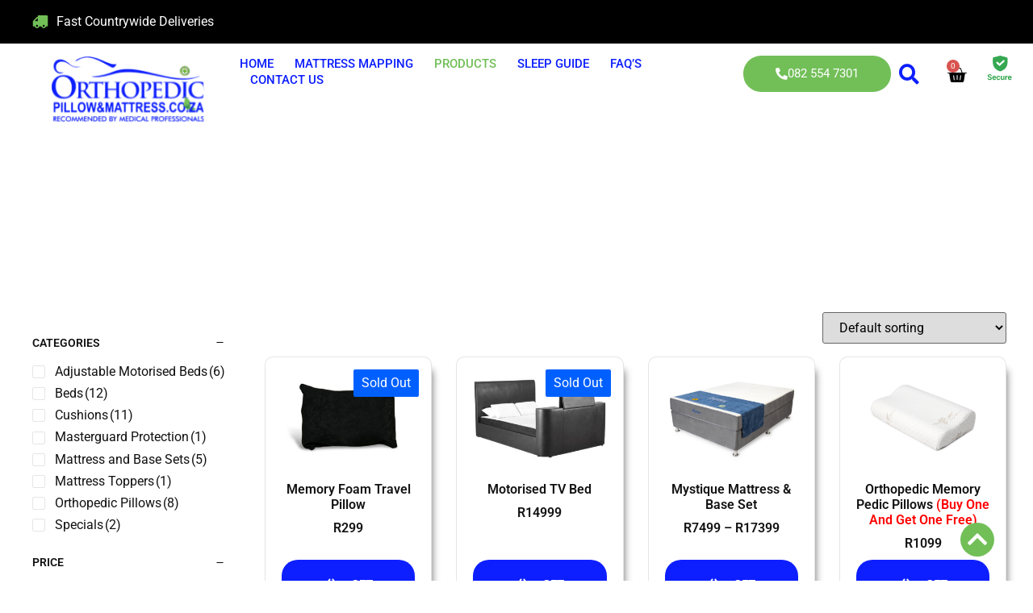

--- FILE ---
content_type: text/html; charset=UTF-8
request_url: https://orthopedicpillowandmattress.co.za/products/page/2/
body_size: 30977
content:
<!doctype html>
<html lang="en-US">
<head>
	<meta charset="UTF-8">
	<meta name="viewport" content="width=device-width, initial-scale=1">
	<link rel="profile" href="https://gmpg.org/xfn/11">
	<title>Products &#8211; Page 2 &#8211; Orthopedic Pillow and Mattress</title>
			<style>
				.outofstock-message {margin-top: 20px;margin-bottom: 20px;background-color: #015eff;padding: 20px;color: #ffffff;clear:both;border-radius:5px; }
				.stock.out-of-stock{display:none;}
				.outofstock-message a { font-style: italic; }
				.woocommerce div.product .stock { color: #ffffff !important; background-color: #77a464;padding:10px 20px;font-weight: 700; border-radius: 5px; }
				.instock_hidden {display: none;}
			</style>
			<meta name='robots' content='max-image-preview:large' />

<!-- Google Tag Manager for WordPress by gtm4wp.com -->
<script data-cfasync="false" data-pagespeed-no-defer>
	var gtm4wp_datalayer_name = "dataLayer";
	var dataLayer = dataLayer || [];
	const gtm4wp_use_sku_instead = false;
	const gtm4wp_currency = 'ZAR';
	const gtm4wp_product_per_impression = 10;
	const gtm4wp_clear_ecommerce = false;
	const gtm4wp_datalayer_max_timeout = 2000;
</script>
<!-- End Google Tag Manager for WordPress by gtm4wp.com --><link rel='dns-prefetch' href='//www.googletagmanager.com' />
<link rel="alternate" type="application/rss+xml" title="Orthopedic Pillow and Mattress &raquo; Feed" href="https://orthopedicpillowandmattress.co.za/feed/" />
<link rel="alternate" type="application/rss+xml" title="Orthopedic Pillow and Mattress &raquo; Comments Feed" href="https://orthopedicpillowandmattress.co.za/comments/feed/" />
<link rel="alternate" type="application/rss+xml" title="Orthopedic Pillow and Mattress &raquo; Products Feed" href="https://orthopedicpillowandmattress.co.za/products/feed/" />
<style id='wp-img-auto-sizes-contain-inline-css'>
img:is([sizes=auto i],[sizes^="auto," i]){contain-intrinsic-size:3000px 1500px}
/*# sourceURL=wp-img-auto-sizes-contain-inline-css */
</style>
<style id='wp-emoji-styles-inline-css'>

	img.wp-smiley, img.emoji {
		display: inline !important;
		border: none !important;
		box-shadow: none !important;
		height: 1em !important;
		width: 1em !important;
		margin: 0 0.07em !important;
		vertical-align: -0.1em !important;
		background: none !important;
		padding: 0 !important;
	}
/*# sourceURL=wp-emoji-styles-inline-css */
</style>
<link rel='stylesheet' id='wp-block-library-css' href='https://orthopedicpillowandmattress.co.za/wp-includes/css/dist/block-library/style.min.css?ver=2ba1292ac6b26af8492130a9e69a782c' media='all' />
<link rel='stylesheet' id='wps-selectize-css' href='https://orthopedicpillowandmattress.co.za/wp-content/plugins/woocommerce-product-search/css/selectize/selectize.min.css?ver=6.12.0' media='all' />
<link rel='stylesheet' id='wps-price-slider-css' href='https://orthopedicpillowandmattress.co.za/wp-content/plugins/woocommerce-product-search/css/price-slider.min.css?ver=6.12.0' media='all' />
<link rel='stylesheet' id='product-search-css' href='https://orthopedicpillowandmattress.co.za/wp-content/plugins/woocommerce-product-search/css/product-search.min.css?ver=6.12.0' media='all' />
<style id='global-styles-inline-css'>
:root{--wp--preset--aspect-ratio--square: 1;--wp--preset--aspect-ratio--4-3: 4/3;--wp--preset--aspect-ratio--3-4: 3/4;--wp--preset--aspect-ratio--3-2: 3/2;--wp--preset--aspect-ratio--2-3: 2/3;--wp--preset--aspect-ratio--16-9: 16/9;--wp--preset--aspect-ratio--9-16: 9/16;--wp--preset--color--black: #000000;--wp--preset--color--cyan-bluish-gray: #abb8c3;--wp--preset--color--white: #ffffff;--wp--preset--color--pale-pink: #f78da7;--wp--preset--color--vivid-red: #cf2e2e;--wp--preset--color--luminous-vivid-orange: #ff6900;--wp--preset--color--luminous-vivid-amber: #fcb900;--wp--preset--color--light-green-cyan: #7bdcb5;--wp--preset--color--vivid-green-cyan: #00d084;--wp--preset--color--pale-cyan-blue: #8ed1fc;--wp--preset--color--vivid-cyan-blue: #0693e3;--wp--preset--color--vivid-purple: #9b51e0;--wp--preset--gradient--vivid-cyan-blue-to-vivid-purple: linear-gradient(135deg,rgb(6,147,227) 0%,rgb(155,81,224) 100%);--wp--preset--gradient--light-green-cyan-to-vivid-green-cyan: linear-gradient(135deg,rgb(122,220,180) 0%,rgb(0,208,130) 100%);--wp--preset--gradient--luminous-vivid-amber-to-luminous-vivid-orange: linear-gradient(135deg,rgb(252,185,0) 0%,rgb(255,105,0) 100%);--wp--preset--gradient--luminous-vivid-orange-to-vivid-red: linear-gradient(135deg,rgb(255,105,0) 0%,rgb(207,46,46) 100%);--wp--preset--gradient--very-light-gray-to-cyan-bluish-gray: linear-gradient(135deg,rgb(238,238,238) 0%,rgb(169,184,195) 100%);--wp--preset--gradient--cool-to-warm-spectrum: linear-gradient(135deg,rgb(74,234,220) 0%,rgb(151,120,209) 20%,rgb(207,42,186) 40%,rgb(238,44,130) 60%,rgb(251,105,98) 80%,rgb(254,248,76) 100%);--wp--preset--gradient--blush-light-purple: linear-gradient(135deg,rgb(255,206,236) 0%,rgb(152,150,240) 100%);--wp--preset--gradient--blush-bordeaux: linear-gradient(135deg,rgb(254,205,165) 0%,rgb(254,45,45) 50%,rgb(107,0,62) 100%);--wp--preset--gradient--luminous-dusk: linear-gradient(135deg,rgb(255,203,112) 0%,rgb(199,81,192) 50%,rgb(65,88,208) 100%);--wp--preset--gradient--pale-ocean: linear-gradient(135deg,rgb(255,245,203) 0%,rgb(182,227,212) 50%,rgb(51,167,181) 100%);--wp--preset--gradient--electric-grass: linear-gradient(135deg,rgb(202,248,128) 0%,rgb(113,206,126) 100%);--wp--preset--gradient--midnight: linear-gradient(135deg,rgb(2,3,129) 0%,rgb(40,116,252) 100%);--wp--preset--font-size--small: 13px;--wp--preset--font-size--medium: 20px;--wp--preset--font-size--large: 36px;--wp--preset--font-size--x-large: 42px;--wp--preset--spacing--20: 0.44rem;--wp--preset--spacing--30: 0.67rem;--wp--preset--spacing--40: 1rem;--wp--preset--spacing--50: 1.5rem;--wp--preset--spacing--60: 2.25rem;--wp--preset--spacing--70: 3.38rem;--wp--preset--spacing--80: 5.06rem;--wp--preset--shadow--natural: 6px 6px 9px rgba(0, 0, 0, 0.2);--wp--preset--shadow--deep: 12px 12px 50px rgba(0, 0, 0, 0.4);--wp--preset--shadow--sharp: 6px 6px 0px rgba(0, 0, 0, 0.2);--wp--preset--shadow--outlined: 6px 6px 0px -3px rgb(255, 255, 255), 6px 6px rgb(0, 0, 0);--wp--preset--shadow--crisp: 6px 6px 0px rgb(0, 0, 0);}:root { --wp--style--global--content-size: 800px;--wp--style--global--wide-size: 1200px; }:where(body) { margin: 0; }.wp-site-blocks > .alignleft { float: left; margin-right: 2em; }.wp-site-blocks > .alignright { float: right; margin-left: 2em; }.wp-site-blocks > .aligncenter { justify-content: center; margin-left: auto; margin-right: auto; }:where(.wp-site-blocks) > * { margin-block-start: 24px; margin-block-end: 0; }:where(.wp-site-blocks) > :first-child { margin-block-start: 0; }:where(.wp-site-blocks) > :last-child { margin-block-end: 0; }:root { --wp--style--block-gap: 24px; }:root :where(.is-layout-flow) > :first-child{margin-block-start: 0;}:root :where(.is-layout-flow) > :last-child{margin-block-end: 0;}:root :where(.is-layout-flow) > *{margin-block-start: 24px;margin-block-end: 0;}:root :where(.is-layout-constrained) > :first-child{margin-block-start: 0;}:root :where(.is-layout-constrained) > :last-child{margin-block-end: 0;}:root :where(.is-layout-constrained) > *{margin-block-start: 24px;margin-block-end: 0;}:root :where(.is-layout-flex){gap: 24px;}:root :where(.is-layout-grid){gap: 24px;}.is-layout-flow > .alignleft{float: left;margin-inline-start: 0;margin-inline-end: 2em;}.is-layout-flow > .alignright{float: right;margin-inline-start: 2em;margin-inline-end: 0;}.is-layout-flow > .aligncenter{margin-left: auto !important;margin-right: auto !important;}.is-layout-constrained > .alignleft{float: left;margin-inline-start: 0;margin-inline-end: 2em;}.is-layout-constrained > .alignright{float: right;margin-inline-start: 2em;margin-inline-end: 0;}.is-layout-constrained > .aligncenter{margin-left: auto !important;margin-right: auto !important;}.is-layout-constrained > :where(:not(.alignleft):not(.alignright):not(.alignfull)){max-width: var(--wp--style--global--content-size);margin-left: auto !important;margin-right: auto !important;}.is-layout-constrained > .alignwide{max-width: var(--wp--style--global--wide-size);}body .is-layout-flex{display: flex;}.is-layout-flex{flex-wrap: wrap;align-items: center;}.is-layout-flex > :is(*, div){margin: 0;}body .is-layout-grid{display: grid;}.is-layout-grid > :is(*, div){margin: 0;}body{padding-top: 0px;padding-right: 0px;padding-bottom: 0px;padding-left: 0px;}a:where(:not(.wp-element-button)){text-decoration: underline;}:root :where(.wp-element-button, .wp-block-button__link){background-color: #32373c;border-width: 0;color: #fff;font-family: inherit;font-size: inherit;font-style: inherit;font-weight: inherit;letter-spacing: inherit;line-height: inherit;padding-top: calc(0.667em + 2px);padding-right: calc(1.333em + 2px);padding-bottom: calc(0.667em + 2px);padding-left: calc(1.333em + 2px);text-decoration: none;text-transform: inherit;}.has-black-color{color: var(--wp--preset--color--black) !important;}.has-cyan-bluish-gray-color{color: var(--wp--preset--color--cyan-bluish-gray) !important;}.has-white-color{color: var(--wp--preset--color--white) !important;}.has-pale-pink-color{color: var(--wp--preset--color--pale-pink) !important;}.has-vivid-red-color{color: var(--wp--preset--color--vivid-red) !important;}.has-luminous-vivid-orange-color{color: var(--wp--preset--color--luminous-vivid-orange) !important;}.has-luminous-vivid-amber-color{color: var(--wp--preset--color--luminous-vivid-amber) !important;}.has-light-green-cyan-color{color: var(--wp--preset--color--light-green-cyan) !important;}.has-vivid-green-cyan-color{color: var(--wp--preset--color--vivid-green-cyan) !important;}.has-pale-cyan-blue-color{color: var(--wp--preset--color--pale-cyan-blue) !important;}.has-vivid-cyan-blue-color{color: var(--wp--preset--color--vivid-cyan-blue) !important;}.has-vivid-purple-color{color: var(--wp--preset--color--vivid-purple) !important;}.has-black-background-color{background-color: var(--wp--preset--color--black) !important;}.has-cyan-bluish-gray-background-color{background-color: var(--wp--preset--color--cyan-bluish-gray) !important;}.has-white-background-color{background-color: var(--wp--preset--color--white) !important;}.has-pale-pink-background-color{background-color: var(--wp--preset--color--pale-pink) !important;}.has-vivid-red-background-color{background-color: var(--wp--preset--color--vivid-red) !important;}.has-luminous-vivid-orange-background-color{background-color: var(--wp--preset--color--luminous-vivid-orange) !important;}.has-luminous-vivid-amber-background-color{background-color: var(--wp--preset--color--luminous-vivid-amber) !important;}.has-light-green-cyan-background-color{background-color: var(--wp--preset--color--light-green-cyan) !important;}.has-vivid-green-cyan-background-color{background-color: var(--wp--preset--color--vivid-green-cyan) !important;}.has-pale-cyan-blue-background-color{background-color: var(--wp--preset--color--pale-cyan-blue) !important;}.has-vivid-cyan-blue-background-color{background-color: var(--wp--preset--color--vivid-cyan-blue) !important;}.has-vivid-purple-background-color{background-color: var(--wp--preset--color--vivid-purple) !important;}.has-black-border-color{border-color: var(--wp--preset--color--black) !important;}.has-cyan-bluish-gray-border-color{border-color: var(--wp--preset--color--cyan-bluish-gray) !important;}.has-white-border-color{border-color: var(--wp--preset--color--white) !important;}.has-pale-pink-border-color{border-color: var(--wp--preset--color--pale-pink) !important;}.has-vivid-red-border-color{border-color: var(--wp--preset--color--vivid-red) !important;}.has-luminous-vivid-orange-border-color{border-color: var(--wp--preset--color--luminous-vivid-orange) !important;}.has-luminous-vivid-amber-border-color{border-color: var(--wp--preset--color--luminous-vivid-amber) !important;}.has-light-green-cyan-border-color{border-color: var(--wp--preset--color--light-green-cyan) !important;}.has-vivid-green-cyan-border-color{border-color: var(--wp--preset--color--vivid-green-cyan) !important;}.has-pale-cyan-blue-border-color{border-color: var(--wp--preset--color--pale-cyan-blue) !important;}.has-vivid-cyan-blue-border-color{border-color: var(--wp--preset--color--vivid-cyan-blue) !important;}.has-vivid-purple-border-color{border-color: var(--wp--preset--color--vivid-purple) !important;}.has-vivid-cyan-blue-to-vivid-purple-gradient-background{background: var(--wp--preset--gradient--vivid-cyan-blue-to-vivid-purple) !important;}.has-light-green-cyan-to-vivid-green-cyan-gradient-background{background: var(--wp--preset--gradient--light-green-cyan-to-vivid-green-cyan) !important;}.has-luminous-vivid-amber-to-luminous-vivid-orange-gradient-background{background: var(--wp--preset--gradient--luminous-vivid-amber-to-luminous-vivid-orange) !important;}.has-luminous-vivid-orange-to-vivid-red-gradient-background{background: var(--wp--preset--gradient--luminous-vivid-orange-to-vivid-red) !important;}.has-very-light-gray-to-cyan-bluish-gray-gradient-background{background: var(--wp--preset--gradient--very-light-gray-to-cyan-bluish-gray) !important;}.has-cool-to-warm-spectrum-gradient-background{background: var(--wp--preset--gradient--cool-to-warm-spectrum) !important;}.has-blush-light-purple-gradient-background{background: var(--wp--preset--gradient--blush-light-purple) !important;}.has-blush-bordeaux-gradient-background{background: var(--wp--preset--gradient--blush-bordeaux) !important;}.has-luminous-dusk-gradient-background{background: var(--wp--preset--gradient--luminous-dusk) !important;}.has-pale-ocean-gradient-background{background: var(--wp--preset--gradient--pale-ocean) !important;}.has-electric-grass-gradient-background{background: var(--wp--preset--gradient--electric-grass) !important;}.has-midnight-gradient-background{background: var(--wp--preset--gradient--midnight) !important;}.has-small-font-size{font-size: var(--wp--preset--font-size--small) !important;}.has-medium-font-size{font-size: var(--wp--preset--font-size--medium) !important;}.has-large-font-size{font-size: var(--wp--preset--font-size--large) !important;}.has-x-large-font-size{font-size: var(--wp--preset--font-size--x-large) !important;}
:root :where(.wp-block-pullquote){font-size: 1.5em;line-height: 1.6;}
/*# sourceURL=global-styles-inline-css */
</style>
<link rel='stylesheet' id='woocommerce-layout-css' href='https://orthopedicpillowandmattress.co.za/wp-content/plugins/woocommerce/assets/css/woocommerce-layout.css?ver=10.4.0' media='all' />
<link rel='stylesheet' id='woocommerce-smallscreen-css' href='https://orthopedicpillowandmattress.co.za/wp-content/plugins/woocommerce/assets/css/woocommerce-smallscreen.css?ver=10.4.0' media='only screen and (max-width: 768px)' />
<link rel='stylesheet' id='woocommerce-general-css' href='https://orthopedicpillowandmattress.co.za/wp-content/plugins/woocommerce/assets/css/woocommerce.css?ver=10.4.0' media='all' />
<style id='woocommerce-inline-inline-css'>
.woocommerce form .form-row .required { visibility: visible; }
/*# sourceURL=woocommerce-inline-inline-css */
</style>
<link rel='stylesheet' id='dashicons-css' href='https://orthopedicpillowandmattress.co.za/wp-includes/css/dashicons.min.css?ver=2ba1292ac6b26af8492130a9e69a782c' media='all' />
<link rel='stylesheet' id='woocommerce-addons-css-css' href='https://orthopedicpillowandmattress.co.za/wp-content/plugins/woocommerce-product-addons/assets/css/frontend/frontend.css?ver=8.1.2' media='all' />
<link rel='stylesheet' id='wcpf-plugin-style-css' href='https://orthopedicpillowandmattress.co.za/wp-content/plugins/woocommerce-product-filters/assets/css/plugin.css?ver=1.4.40' media='all' />
<link rel='stylesheet' id='hello-elementor-css' href='https://orthopedicpillowandmattress.co.za/wp-content/themes/hello-elementor/assets/css/reset.css?ver=3.4.5' media='all' />
<link rel='stylesheet' id='hello-elementor-theme-style-css' href='https://orthopedicpillowandmattress.co.za/wp-content/themes/hello-elementor/assets/css/theme.css?ver=3.4.5' media='all' />
<link rel='stylesheet' id='hello-elementor-header-footer-css' href='https://orthopedicpillowandmattress.co.za/wp-content/themes/hello-elementor/assets/css/header-footer.css?ver=3.4.5' media='all' />
<link rel='stylesheet' id='elementor-frontend-css' href='https://orthopedicpillowandmattress.co.za/wp-content/plugins/elementor/assets/css/frontend.min.css?ver=3.33.4' media='all' />
<link rel='stylesheet' id='widget-icon-list-css' href='https://orthopedicpillowandmattress.co.za/wp-content/plugins/elementor/assets/css/widget-icon-list.min.css?ver=3.33.4' media='all' />
<link rel='stylesheet' id='widget-image-css' href='https://orthopedicpillowandmattress.co.za/wp-content/plugins/elementor/assets/css/widget-image.min.css?ver=3.33.4' media='all' />
<link rel='stylesheet' id='widget-search-form-css' href='https://orthopedicpillowandmattress.co.za/wp-content/plugins/elementor-pro/assets/css/widget-search-form.min.css?ver=3.33.2' media='all' />
<link rel='stylesheet' id='elementor-icons-shared-0-css' href='https://orthopedicpillowandmattress.co.za/wp-content/plugins/elementor/assets/lib/font-awesome/css/fontawesome.min.css?ver=5.15.3' media='all' />
<link rel='stylesheet' id='elementor-icons-fa-solid-css' href='https://orthopedicpillowandmattress.co.za/wp-content/plugins/elementor/assets/lib/font-awesome/css/solid.min.css?ver=5.15.3' media='all' />
<link rel='stylesheet' id='widget-woocommerce-menu-cart-css' href='https://orthopedicpillowandmattress.co.za/wp-content/plugins/elementor-pro/assets/css/widget-woocommerce-menu-cart.min.css?ver=3.33.2' media='all' />
<link rel='stylesheet' id='widget-nav-menu-css' href='https://orthopedicpillowandmattress.co.za/wp-content/plugins/elementor-pro/assets/css/widget-nav-menu.min.css?ver=3.33.2' media='all' />
<link rel='stylesheet' id='e-sticky-css' href='https://orthopedicpillowandmattress.co.za/wp-content/plugins/elementor-pro/assets/css/modules/sticky.min.css?ver=3.33.2' media='all' />
<link rel='stylesheet' id='e-animation-pulse-css' href='https://orthopedicpillowandmattress.co.za/wp-content/plugins/elementor/assets/lib/animations/styles/e-animation-pulse.min.css?ver=3.33.4' media='all' />
<link rel='stylesheet' id='widget-heading-css' href='https://orthopedicpillowandmattress.co.za/wp-content/plugins/elementor/assets/css/widget-heading.min.css?ver=3.33.4' media='all' />
<link rel='stylesheet' id='widget-social-icons-css' href='https://orthopedicpillowandmattress.co.za/wp-content/plugins/elementor/assets/css/widget-social-icons.min.css?ver=3.33.4' media='all' />
<link rel='stylesheet' id='e-apple-webkit-css' href='https://orthopedicpillowandmattress.co.za/wp-content/plugins/elementor/assets/css/conditionals/apple-webkit.min.css?ver=3.33.4' media='all' />
<link rel='stylesheet' id='widget-woocommerce-products-css' href='https://orthopedicpillowandmattress.co.za/wp-content/plugins/elementor-pro/assets/css/widget-woocommerce-products.min.css?ver=3.33.2' media='all' />
<link rel='stylesheet' id='elementor-icons-css' href='https://orthopedicpillowandmattress.co.za/wp-content/plugins/elementor/assets/lib/eicons/css/elementor-icons.min.css?ver=5.44.0' media='all' />
<link rel='stylesheet' id='elementor-post-2220-css' href='https://orthopedicpillowandmattress.co.za/wp-content/uploads/elementor/css/post-2220.css?ver=1765455947' media='all' />
<link rel='stylesheet' id='font-awesome-5-all-css' href='https://orthopedicpillowandmattress.co.za/wp-content/plugins/elementor/assets/lib/font-awesome/css/all.min.css?ver=3.33.4' media='all' />
<link rel='stylesheet' id='font-awesome-4-shim-css' href='https://orthopedicpillowandmattress.co.za/wp-content/plugins/elementor/assets/lib/font-awesome/css/v4-shims.min.css?ver=3.33.4' media='all' />
<link rel='stylesheet' id='elementor-post-2218-css' href='https://orthopedicpillowandmattress.co.za/wp-content/uploads/elementor/css/post-2218.css?ver=1765455947' media='all' />
<link rel='stylesheet' id='elementor-post-2231-css' href='https://orthopedicpillowandmattress.co.za/wp-content/uploads/elementor/css/post-2231.css?ver=1765455947' media='all' />
<link rel='stylesheet' id='elementor-post-2237-css' href='https://orthopedicpillowandmattress.co.za/wp-content/uploads/elementor/css/post-2237.css?ver=1765457819' media='all' />
<link rel='stylesheet' id='hello-elementor-child-style-css' href='https://orthopedicpillowandmattress.co.za/wp-content/themes/hello-elemntor-child-theme_2021-08-22_1745/style.css?ver=1.0.1' media='all' />
<link rel='stylesheet' id='elementor-gf-local-roboto-css' href='https://orthopedicpillowandmattress.co.za/wp-content/uploads/elementor/google-fonts/css/roboto.css?ver=1743769606' media='all' />
<link rel='stylesheet' id='elementor-icons-fa-brands-css' href='https://orthopedicpillowandmattress.co.za/wp-content/plugins/elementor/assets/lib/font-awesome/css/brands.min.css?ver=5.15.3' media='all' />
<script type="text/template" id="tmpl-variation-template">
	<div class="woocommerce-variation-description">{{{ data.variation.variation_description }}}</div>
	<div class="woocommerce-variation-price">{{{ data.variation.price_html }}}</div>
	<div class="woocommerce-variation-availability">{{{ data.variation.availability_html }}}</div>
</script>
<script type="text/template" id="tmpl-unavailable-variation-template">
	<p role="alert">Sorry, this product is unavailable. Please choose a different combination.</p>
</script>
<script id="woocommerce-google-analytics-integration-gtag-js-after">
/* Google Analytics for WooCommerce (gtag.js) */
					window.dataLayer = window.dataLayer || [];
					function gtag(){dataLayer.push(arguments);}
					// Set up default consent state.
					for ( const mode of [{"analytics_storage":"denied","ad_storage":"denied","ad_user_data":"denied","ad_personalization":"denied","region":["AT","BE","BG","HR","CY","CZ","DK","EE","FI","FR","DE","GR","HU","IS","IE","IT","LV","LI","LT","LU","MT","NL","NO","PL","PT","RO","SK","SI","ES","SE","GB","CH"]}] || [] ) {
						gtag( "consent", "default", { "wait_for_update": 500, ...mode } );
					}
					gtag("js", new Date());
					gtag("set", "developer_id.dOGY3NW", true);
					gtag("config", "G-V29P20GF0K", {"track_404":true,"allow_google_signals":true,"logged_in":false,"linker":{"domains":[],"allow_incoming":false},"custom_map":{"dimension1":"logged_in"}});
//# sourceURL=woocommerce-google-analytics-integration-gtag-js-after
</script>
<script src="https://orthopedicpillowandmattress.co.za/wp-includes/js/jquery/jquery.min.js?ver=3.7.1" id="jquery-core-js"></script>
<script src="https://orthopedicpillowandmattress.co.za/wp-includes/js/jquery/jquery-migrate.min.js?ver=3.4.1" id="jquery-migrate-js"></script>
<script src="https://orthopedicpillowandmattress.co.za/wp-content/plugins/woocommerce/assets/js/accounting/accounting.min.js?ver=0.4.2" id="wc-accounting-js"></script>
<script src="https://orthopedicpillowandmattress.co.za/wp-includes/js/underscore.min.js?ver=1.13.7" id="underscore-js"></script>
<script id="wp-util-js-extra">
var _wpUtilSettings = {"ajax":{"url":"/wp-admin/admin-ajax.php"}};
//# sourceURL=wp-util-js-extra
</script>
<script src="https://orthopedicpillowandmattress.co.za/wp-includes/js/wp-util.min.js?ver=2ba1292ac6b26af8492130a9e69a782c" id="wp-util-js"></script>
<script src="https://orthopedicpillowandmattress.co.za/wp-content/plugins/woocommerce/assets/js/jquery-blockui/jquery.blockUI.min.js?ver=2.7.0-wc.10.4.0" id="wc-jquery-blockui-js" data-wp-strategy="defer"></script>
<script src="https://orthopedicpillowandmattress.co.za/wp-includes/js/jquery/ui/core.min.js?ver=1.13.3" id="jquery-ui-core-js"></script>
<script id="wc-add-to-cart-js-extra">
var wc_add_to_cart_params = {"ajax_url":"/wp-admin/admin-ajax.php","wc_ajax_url":"/?wc-ajax=%%endpoint%%","i18n_view_cart":"View cart","cart_url":"https://orthopedicpillowandmattress.co.za/cart/","is_cart":"","cart_redirect_after_add":"no"};
//# sourceURL=wc-add-to-cart-js-extra
</script>
<script src="https://orthopedicpillowandmattress.co.za/wp-content/plugins/woocommerce/assets/js/frontend/add-to-cart.min.js?ver=10.4.0" id="wc-add-to-cart-js" defer data-wp-strategy="defer"></script>
<script src="https://orthopedicpillowandmattress.co.za/wp-content/plugins/woocommerce/assets/js/js-cookie/js.cookie.min.js?ver=2.1.4-wc.10.4.0" id="wc-js-cookie-js" defer data-wp-strategy="defer"></script>
<script id="woocommerce-js-extra">
var woocommerce_params = {"ajax_url":"/wp-admin/admin-ajax.php","wc_ajax_url":"/?wc-ajax=%%endpoint%%","i18n_password_show":"Show password","i18n_password_hide":"Hide password"};
//# sourceURL=woocommerce-js-extra
</script>
<script src="https://orthopedicpillowandmattress.co.za/wp-content/plugins/woocommerce/assets/js/frontend/woocommerce.min.js?ver=10.4.0" id="woocommerce-js" defer data-wp-strategy="defer"></script>
<script src="https://orthopedicpillowandmattress.co.za/wp-content/plugins/woocommerce/assets/js/dompurify/purify.min.js?ver=10.4.0" id="wc-dompurify-js" defer data-wp-strategy="defer"></script>
<script src="https://orthopedicpillowandmattress.co.za/wp-includes/js/jquery/ui/mouse.min.js?ver=1.13.3" id="jquery-ui-mouse-js"></script>
<script src="https://orthopedicpillowandmattress.co.za/wp-includes/js/jquery/ui/slider.min.js?ver=1.13.3" id="jquery-ui-slider-js"></script>
<script src="https://orthopedicpillowandmattress.co.za/wp-content/plugins/woocommerce-product-filters/assets/js/front-vendor.js?ver=1.4.40" id="wcpf-plugin-vendor-script-js"></script>
<script id="wcpf-plugin-script-js-extra">
var WCPFData = {"registerEntities":{"Project":{"id":"Project","class":"WooCommerce_Product_Filter_Plugin\\Entity","post_type":"wcpf_project","label":"Project","default_options":{"urlNavigation":"query","filteringStarts":"auto","urlNavigationOptions":[],"useComponents":["pagination","sorting","results-count","page-title","breadcrumb"],"paginationAjax":true,"sortingAjax":true,"productsContainerSelector":".products","paginationSelector":".woocommerce-pagination","resultCountSelector":".woocommerce-result-count","sortingSelector":".woocommerce-ordering","pageTitleSelector":".woocommerce-products-header__title","breadcrumbSelector":".woocommerce-breadcrumb","multipleContainersForProducts":true},"is_grouped":true,"editor_component_class":"WooCommerce_Product_Filter_Plugin\\Project\\Editor_Component","filter_component_class":"WooCommerce_Product_Filter_Plugin\\Project\\Filter_Component","variations":false},"BoxListField":{"id":"BoxListField","class":"WooCommerce_Product_Filter_Plugin\\Entity","post_type":"wcpf_item","label":"Box List","default_options":{"itemsSource":"attribute","itemsDisplay":"all","queryType":"or","itemsDisplayHierarchical":true,"displayHierarchicalCollapsed":false,"displayTitle":true,"displayToggleContent":true,"defaultToggleState":"show","cssClass":"","actionForEmptyOptions":"hide","displayProductCount":true,"productCountPolicy":"for-option-only","multiSelect":true,"boxSize":"45px"},"is_grouped":false,"editor_component_class":"WooCommerce_Product_Filter_Plugin\\Field\\Box_list\\Editor_Component","filter_component_class":"WooCommerce_Product_Filter_Plugin\\Field\\Box_List\\Filter_Component","variations":true},"CheckBoxListField":{"id":"CheckBoxListField","class":"WooCommerce_Product_Filter_Plugin\\Entity","post_type":"wcpf_item","label":"Checkbox","default_options":{"itemsSource":"attribute","itemsDisplay":"all","queryType":"or","itemsDisplayHierarchical":true,"displayHierarchicalCollapsed":false,"displayTitle":true,"displayToggleContent":true,"defaultToggleState":"show","cssClass":"","actionForEmptyOptions":"hide","displayProductCount":true,"productCountPolicy":"for-option-only","seeMoreOptionsBy":"scrollbar","heightOfVisibleContent":12},"is_grouped":false,"editor_component_class":"WooCommerce_Product_Filter_Plugin\\Field\\Check_Box_List\\Editor_Component","filter_component_class":"WooCommerce_Product_Filter_Plugin\\Field\\Check_Box_List\\Filter_Component","variations":true},"DropDownListField":{"id":"DropDownListField","class":"WooCommerce_Product_Filter_Plugin\\Entity","post_type":"wcpf_item","label":"Drop Down","default_options":{"itemsSource":"attribute","itemsDisplay":"all","queryType":"or","itemsDisplayHierarchical":true,"displayHierarchicalCollapsed":false,"displayTitle":true,"displayToggleContent":true,"defaultToggleState":"show","cssClass":"","actionForEmptyOptions":"hide","displayProductCount":true,"productCountPolicy":"for-option-only","titleItemReset":"Show all"},"is_grouped":false,"editor_component_class":"WooCommerce_Product_Filter_Plugin\\Field\\Drop_Down_List\\Editor_Component","filter_component_class":"WooCommerce_Product_Filter_Plugin\\Field\\Drop_Down_List\\Filter_Component","variations":true},"ButtonField":{"id":"ButtonField","class":"WooCommerce_Product_Filter_Plugin\\Entity","post_type":"wcpf_item","label":"Button","default_options":{"cssClass":"","action":"reset"},"is_grouped":false,"editor_component_class":"WooCommerce_Product_Filter_Plugin\\Field\\Button\\Editor_Component","filter_component_class":"WooCommerce_Product_Filter_Plugin\\Field\\Button\\Filter_Component","variations":true},"ColorListField":{"id":"ColorListField","class":"WooCommerce_Product_Filter_Plugin\\Entity","post_type":"wcpf_item","label":"Colors","default_options":{"itemsSource":"attribute","itemsDisplay":"all","queryType":"or","itemsDisplayHierarchical":true,"displayHierarchicalCollapsed":false,"displayTitle":true,"displayToggleContent":true,"defaultToggleState":"show","cssClass":"","actionForEmptyOptions":"hide","displayProductCount":true,"productCountPolicy":"for-option-only","optionKey":"colors"},"is_grouped":false,"editor_component_class":"WooCommerce_Product_Filter_Plugin\\Field\\Color_List\\Editor_Component","filter_component_class":"WooCommerce_Product_Filter_Plugin\\Field\\Color_List\\Filter_Component","variations":true},"RadioListField":{"id":"RadioListField","class":"WooCommerce_Product_Filter_Plugin\\Entity","post_type":"wcpf_item","label":"Radio","default_options":{"itemsSource":"attribute","itemsDisplay":"all","queryType":"or","itemsDisplayHierarchical":true,"displayHierarchicalCollapsed":false,"displayTitle":true,"displayToggleContent":true,"defaultToggleState":"show","cssClass":"","actionForEmptyOptions":"hide","displayProductCount":true,"productCountPolicy":"for-option-only","titleItemReset":"Show all","seeMoreOptionsBy":"scrollbar","heightOfVisibleContent":12},"is_grouped":false,"editor_component_class":"WooCommerce_Product_Filter_Plugin\\Field\\Radio_List\\Editor_Component","filter_component_class":"WooCommerce_Product_Filter_Plugin\\Field\\Radio_List\\Filter_Component","variations":true},"TextListField":{"id":"TextListField","class":"WooCommerce_Product_Filter_Plugin\\Entity","post_type":"wcpf_item","label":"Text List","default_options":{"itemsSource":"attribute","itemsDisplay":"all","queryType":"or","itemsDisplayHierarchical":true,"displayHierarchicalCollapsed":false,"displayTitle":true,"displayToggleContent":true,"defaultToggleState":"show","cssClass":"","actionForEmptyOptions":"hide","displayProductCount":true,"productCountPolicy":"for-option-only","multiSelect":true,"useInlineStyle":false},"is_grouped":false,"editor_component_class":"WooCommerce_Product_Filter_Plugin\\Field\\Text_List\\Editor_Component","filter_component_class":"WooCommerce_Product_Filter_Plugin\\Field\\Text_List\\Filter_Component","variations":true},"PriceSliderField":{"id":"PriceSliderField","class":"WooCommerce_Product_Filter_Plugin\\Entity","post_type":"wcpf_item","label":"Price slider","default_options":{"minPriceOptionKey":"min-price","maxPriceOptionKey":"max-price","optionKey":"price","optionKeyFormat":"dash","cssClass":"","displayMinMaxInput":true,"displayTitle":true,"displayToggleContent":true,"defaultToggleState":"show","displayPriceLabel":true},"is_grouped":false,"editor_component_class":"WooCommerce_Product_Filter_Plugin\\Field\\Price_Slider\\Editor_Component","filter_component_class":"WooCommerce_Product_Filter_Plugin\\Field\\Price_Slider\\Filter_Component","variations":false},"SimpleBoxLayout":{"id":"SimpleBoxLayout","class":"WooCommerce_Product_Filter_Plugin\\Entity","post_type":"wcpf_item","label":"Simple Box","default_options":{"displayToggleContent":true,"defaultToggleState":"show","cssClass":""},"is_grouped":true,"editor_component_class":"WooCommerce_Product_Filter_Plugin\\Layout\\Simple_Box\\Editor_Component","filter_component_class":"WooCommerce_Product_Filter_Plugin\\Layout\\Simple_Box\\Filter_Component","variations":false},"ColumnsLayout":{"id":"ColumnsLayout","class":"WooCommerce_Product_Filter_Plugin\\Entity","post_type":"wcpf_item","label":"Columns","default_options":{"columns":[{"entities":[],"options":{"width":"50%"}}]},"is_grouped":true,"editor_component_class":"WooCommerce_Product_Filter_Plugin\\Layout\\Columns\\Editor_Component","filter_component_class":"WooCommerce_Product_Filter_Plugin\\Layout\\Columns\\Filter_Component","variations":false}},"messages":{"selectNoMatchesFound":"No matches found"},"selectors":{"productsContainer":".products","paginationContainer":".woocommerce-pagination","resultCount":".woocommerce-result-count","sorting":".woocommerce-ordering","pageTitle":".woocommerce-products-header__title","breadcrumb":".woocommerce-breadcrumb"},"pageUrl":"https://orthopedicpillowandmattress.co.za/products/","isPaged":"1","scriptAfterProductsUpdate":"","scrollTop":"yes","priceFormat":{"currencyFormatNumDecimals":0,"currencyFormatSymbol":"&#82;","currencyFormatDecimalSep":",","currencyFormatThousandSep":"","currencyFormat":"%s%v"}};
//# sourceURL=wcpf-plugin-script-js-extra
</script>
<script src="https://orthopedicpillowandmattress.co.za/wp-content/plugins/woocommerce-product-filters/assets/build/js/plugin.js?ver=1.4.40" id="wcpf-plugin-script-js"></script>
<script src="https://orthopedicpillowandmattress.co.za/wp-content/plugins/elementor/assets/lib/font-awesome/js/v4-shims.min.js?ver=3.33.4" id="font-awesome-4-shim-js"></script>
<link rel="https://api.w.org/" href="https://orthopedicpillowandmattress.co.za/wp-json/" /><link rel="EditURI" type="application/rsd+xml" title="RSD" href="https://orthopedicpillowandmattress.co.za/xmlrpc.php?rsd" />


<!-- Google Tag Manager for WordPress by gtm4wp.com -->
<!-- GTM Container placement set to off -->
<script data-cfasync="false" data-pagespeed-no-defer>
	var dataLayer_content = {"pagePostType":"product"};
	dataLayer.push( dataLayer_content );
</script>
<script data-cfasync="false" data-pagespeed-no-defer>
	console.warn && console.warn("[GTM4WP] Google Tag Manager container code placement set to OFF !!!");
	console.warn && console.warn("[GTM4WP] Data layer codes are active but GTM container must be loaded using custom coding !!!");
</script>
<!-- End Google Tag Manager for WordPress by gtm4wp.com -->	<noscript><style>.woocommerce-product-gallery{ opacity: 1 !important; }</style></noscript>
	<meta name="generator" content="Elementor 3.33.4; features: additional_custom_breakpoints; settings: css_print_method-external, google_font-enabled, font_display-swap">
<!-- Google Tag Manager -->
<script>(function(w,d,s,l,i){w[l]=w[l]||[];w[l].push({'gtm.start':
new Date().getTime(),event:'gtm.js'});var f=d.getElementsByTagName(s)[0],
j=d.createElement(s),dl=l!='dataLayer'?'&l='+l:'';j.async=true;j.src=
'https://www.googletagmanager.com/gtm.js?id='+i+dl;f.parentNode.insertBefore(j,f);
})(window,document,'script','dataLayer','GTM-58Z6DTH');</script>
<!-- End Google Tag Manager -->
<meta name="google-site-verification" content="T_-6M8TEyvL2aGJ5qwQ8aCTP5YkJLVrBTwpjqZ-LeLs" />
			<style>
				.e-con.e-parent:nth-of-type(n+4):not(.e-lazyloaded):not(.e-no-lazyload),
				.e-con.e-parent:nth-of-type(n+4):not(.e-lazyloaded):not(.e-no-lazyload) * {
					background-image: none !important;
				}
				@media screen and (max-height: 1024px) {
					.e-con.e-parent:nth-of-type(n+3):not(.e-lazyloaded):not(.e-no-lazyload),
					.e-con.e-parent:nth-of-type(n+3):not(.e-lazyloaded):not(.e-no-lazyload) * {
						background-image: none !important;
					}
				}
				@media screen and (max-height: 640px) {
					.e-con.e-parent:nth-of-type(n+2):not(.e-lazyloaded):not(.e-no-lazyload),
					.e-con.e-parent:nth-of-type(n+2):not(.e-lazyloaded):not(.e-no-lazyload) * {
						background-image: none !important;
					}
				}
			</style>
			<link rel="icon" href="https://orthopedicpillowandmattress.co.za/wp-content/uploads/Orthopedic-logo-1.svg" sizes="32x32" />
<link rel="icon" href="https://orthopedicpillowandmattress.co.za/wp-content/uploads/Orthopedic-logo-1.svg" sizes="192x192" />
<link rel="apple-touch-icon" href="https://orthopedicpillowandmattress.co.za/wp-content/uploads/Orthopedic-logo-1.svg" />
<meta name="msapplication-TileImage" content="https://orthopedicpillowandmattress.co.za/wp-content/uploads/Orthopedic-logo-1.svg" />
</head>
<body class="archive paged post-type-archive post-type-archive-product wp-custom-logo wp-embed-responsive paged-2 post-type-paged-2 wp-theme-hello-elementor wp-child-theme-hello-elemntor-child-theme_2021-08-22_1745 theme-hello-elementor woocommerce-shop woocommerce woocommerce-page woocommerce-no-js hello-elementor-default elementor-page-2237 elementor-default elementor-template-full-width elementor-kit-2220">


<a class="skip-link screen-reader-text" href="#content">Skip to content</a>

		<header data-elementor-type="header" data-elementor-id="2218" class="elementor elementor-2218 elementor-location-header" data-elementor-post-type="elementor_library">
			<div class="elementor-element elementor-element-7ad65f04 e-con-full e-flex e-con e-parent" data-id="7ad65f04" data-element_type="container" id="the-top" data-settings="{&quot;background_background&quot;:&quot;classic&quot;}">
		<div class="elementor-element elementor-element-2f7a498 e-con-full e-flex e-con e-child" data-id="2f7a498" data-element_type="container">
		<div class="elementor-element elementor-element-29a5806 e-con-full e-flex e-con e-child" data-id="29a5806" data-element_type="container">
				<div class="elementor-element elementor-element-c066b6e elementor-mobile-align-right elementor-widget-mobile__width-inherit elementor-align-center elementor-icon-list--layout-traditional elementor-list-item-link-full_width elementor-widget elementor-widget-icon-list" data-id="c066b6e" data-element_type="widget" data-widget_type="icon-list.default">
				<div class="elementor-widget-container">
							<ul class="elementor-icon-list-items">
							<li class="elementor-icon-list-item">
											<span class="elementor-icon-list-icon">
							<svg xmlns="http://www.w3.org/2000/svg" width="30" height="30" viewBox="0 0 30 30" fill="none"><g clip-path="url(#clip0_1560_171)"><path d="M7.62498 6.8749C7.98401 6.49485 8.47758 6.2705 8.99998 6.2499H9.99998V4.9999C9.99125 4.75132 10.0338 4.5036 10.1249 4.27216C10.2161 4.04073 10.3539 3.83053 10.5297 3.65465C10.7056 3.47877 10.9158 3.34097 11.1473 3.24983C11.3787 3.15869 11.6264 3.11617 11.875 3.1249H26.875C27.1236 3.11617 27.3713 3.15869 27.6027 3.24983C27.8341 3.34097 28.0443 3.47877 28.2202 3.65465C28.3961 3.83053 28.5339 4.04073 28.625 4.27216C28.7162 4.5036 28.7587 4.75132 28.75 4.9999V21.8749C28.7587 22.1235 28.7162 22.3712 28.625 22.6026C28.5339 22.8341 28.3961 23.0443 28.2202 23.2201C28.0443 23.396 27.8341 23.5338 27.6027 23.625C27.3713 23.7161 27.1236 23.7586 26.875 23.7499H25.4375C25.1655 24.6488 24.6115 25.4363 23.8574 25.9959C23.1033 26.5556 22.1891 26.8578 21.25 26.8578C20.3109 26.8578 19.3967 26.5556 18.6426 25.9959C17.8885 25.4363 17.3345 24.6488 17.0625 23.7499H12.9375C12.6655 24.6488 12.1115 25.4363 11.3574 25.9959C10.6033 26.5556 9.6891 26.8578 8.74998 26.8578C7.81087 26.8578 6.89668 26.5556 6.14257 25.9959C5.38846 25.4363 4.83447 24.6488 4.56248 23.7499H3.12498C2.87641 23.7586 2.62869 23.7161 2.39725 23.625C2.16582 23.5338 1.95562 23.396 1.77974 23.2201C1.60386 23.0443 1.46606 22.8341 1.37492 22.6026C1.28378 22.3712 1.24125 22.1235 1.24998 21.8749V13.8749L7.62498 6.8749ZM9.31248 8.7499L4.74998 13.7499H9.99998V8.7499H9.31248ZM21.25 24.3749C21.6208 24.3749 21.9833 24.2649 22.2917 24.0589C22.6 23.8529 22.8403 23.56 22.9823 23.2174C23.1242 22.8748 23.1613 22.4978 23.089 22.1341C23.0166 21.7704 22.838 21.4363 22.5758 21.1741C22.3136 20.9118 21.9795 20.7333 21.6158 20.6609C21.2521 20.5886 20.8751 20.6257 20.5325 20.7676C20.1898 20.9095 19.897 21.1499 19.691 21.4582C19.4849 21.7665 19.375 22.1291 19.375 22.4999C19.3663 22.7485 19.4088 22.9962 19.4999 23.2276C19.5911 23.4591 19.7289 23.6693 19.9047 23.8451C20.0806 24.021 20.2908 24.1588 20.5223 24.25C20.7537 24.3411 21.0014 24.3836 21.25 24.3749ZM8.74998 24.3749C9.12082 24.3749 9.48334 24.2649 9.79168 24.0589C10.1 23.8529 10.3403 23.56 10.4823 23.2174C10.6242 22.8748 10.6613 22.4978 10.589 22.1341C10.5166 21.7704 10.338 21.4363 10.0758 21.1741C9.81359 20.9118 9.47949 20.7333 9.11578 20.6609C8.75206 20.5886 8.37507 20.6257 8.03246 20.7676C7.68984 20.9095 7.39701 21.1499 7.19098 21.4582C6.98495 21.7665 6.87498 22.1291 6.87498 22.4999C6.86625 22.7485 6.90878 22.9962 6.99992 23.2276C7.09106 23.4591 7.22886 23.6693 7.40474 23.8451C7.58062 24.021 7.79082 24.1588 8.02225 24.25C8.25369 24.3411 8.5014 24.3836 8.74998 24.3749Z" fill="#72BF58"></path></g><defs><clipPath id="clip0_1560_171"><rect width="30" height="30" fill="white" transform="matrix(-1 0 0 1 30 0)"></rect></clipPath></defs></svg>						</span>
										<span class="elementor-icon-list-text">Fast Countrywide deliveries</span>
									</li>
						</ul>
						</div>
				</div>
				</div>
		<div class="elementor-element elementor-element-7fd59d9 e-con-full elementor-hidden-desktop elementor-hidden-tablet e-flex e-con e-child" data-id="7fd59d9" data-element_type="container">
				<div class="elementor-element elementor-element-96631fb elementor-hidden-desktop elementor-widget-mobile__width-inherit elementor-view-default elementor-widget elementor-widget-icon" data-id="96631fb" data-element_type="widget" data-widget_type="icon.default">
				<div class="elementor-widget-container">
							<div class="elementor-icon-wrapper">
			<div class="elementor-icon">
			<svg xmlns="http://www.w3.org/2000/svg" width="32" height="34" viewBox="0 0 32 34" fill="none"><path d="M26.0992 2.7991C26.061 2.54124 25.8636 2.32912 25.5967 2.2594L17.0438 0.0239217C16.9219 -0.00797391 16.7931 -0.00797391 16.671 0.0239217L8.1181 2.2594C7.85123 2.32912 7.65382 2.54115 7.61562 2.7991C7.56601 3.13436 6.4343 11.0556 9.33706 14.9962C12.2364 18.9321 16.5135 19.9407 16.6941 19.9818C16.7478 19.994 16.8025 20 16.8574 20C16.9123 20 16.967 19.9939 17.0207 19.9818C17.2014 19.9407 21.4786 18.9321 24.3778 14.9962C27.2805 11.0557 26.1488 3.13444 26.0992 2.7991ZM22.373 7.42362L16.539 12.9066C16.4033 13.0342 16.2252 13.0981 16.0473 13.0981C15.8693 13.0981 15.6913 13.0343 15.5556 12.9066L11.9485 9.51653C11.818 9.394 11.7448 9.22773 11.7448 9.05439C11.7448 8.88106 11.8181 8.71478 11.9485 8.59226L12.6647 7.91914C12.9363 7.66397 13.3766 7.66388 13.6481 7.91914L16.0473 10.174L20.6733 5.82614C20.8037 5.70352 20.9806 5.63468 21.1651 5.63468C21.3495 5.63468 21.5264 5.70352 21.6568 5.82614L22.373 6.49926C22.6446 6.75451 22.6446 7.16837 22.373 7.42362Z" fill="#36A852"></path><path d="M4.66211 29.1396C4.66211 29.0127 4.64258 28.8988 4.60352 28.7979C4.56771 28.6937 4.49935 28.5993 4.39844 28.5146C4.29753 28.4268 4.15592 28.3405 3.97363 28.2559C3.79134 28.1712 3.55534 28.0833 3.26562 27.9922C2.94336 27.888 2.63737 27.7708 2.34766 27.6406C2.0612 27.5104 1.80729 27.359 1.58594 27.1865C1.36784 27.0107 1.19531 26.8073 1.06836 26.5762C0.944661 26.3451 0.882812 26.0765 0.882812 25.7705C0.882812 25.4743 0.947917 25.2057 1.07812 24.9648C1.20833 24.7207 1.39062 24.5124 1.625 24.3398C1.85938 24.1641 2.13607 24.029 2.45508 23.9346C2.77734 23.8402 3.13053 23.793 3.51465 23.793C4.03874 23.793 4.49609 23.8874 4.88672 24.0762C5.27734 24.265 5.58008 24.5238 5.79492 24.8525C6.01302 25.1813 6.12207 25.5573 6.12207 25.9805H4.66699C4.66699 25.7721 4.62305 25.5898 4.53516 25.4336C4.45052 25.2741 4.32031 25.1488 4.14453 25.0576C3.97201 24.9665 3.75391 24.9209 3.49023 24.9209C3.23633 24.9209 3.02474 24.96 2.85547 25.0381C2.6862 25.113 2.55924 25.2155 2.47461 25.3457C2.38997 25.4727 2.34766 25.6159 2.34766 25.7754C2.34766 25.8958 2.37695 26.0049 2.43555 26.1025C2.4974 26.2002 2.58854 26.2913 2.70898 26.376C2.82943 26.4606 2.97754 26.5404 3.15332 26.6152C3.3291 26.6901 3.53255 26.7633 3.76367 26.835C4.15104 26.9521 4.49121 27.084 4.78418 27.2305C5.0804 27.377 5.3278 27.5413 5.52637 27.7236C5.72493 27.9059 5.87467 28.1126 5.97559 28.3438C6.0765 28.5749 6.12695 28.8369 6.12695 29.1299C6.12695 29.4391 6.06673 29.7158 5.94629 29.96C5.82585 30.2041 5.65169 30.4108 5.42383 30.5801C5.19596 30.7493 4.92415 30.8779 4.6084 30.9658C4.29264 31.0537 3.93945 31.0977 3.54883 31.0977C3.19727 31.0977 2.85059 31.0521 2.50879 30.9609C2.16699 30.8665 1.85612 30.7249 1.57617 30.5361C1.29948 30.3473 1.07812 30.1064 0.912109 29.8135C0.746094 29.5205 0.663086 29.1738 0.663086 28.7734H2.13281C2.13281 28.9948 2.16699 29.182 2.23535 29.335C2.30371 29.488 2.39974 29.6117 2.52344 29.7061C2.65039 29.8005 2.80013 29.8688 2.97266 29.9111C3.14844 29.9535 3.34049 29.9746 3.54883 29.9746C3.80273 29.9746 4.01107 29.9388 4.17383 29.8672C4.33984 29.7956 4.46191 29.6963 4.54004 29.5693C4.62142 29.4424 4.66211 29.2992 4.66211 29.1396ZM9.4668 31.0977C9.05664 31.0977 8.6888 31.0326 8.36328 30.9023C8.03776 30.7689 7.76107 30.585 7.5332 30.3506C7.30859 30.1162 7.13607 29.8444 7.01562 29.5352C6.89518 29.2227 6.83496 28.8906 6.83496 28.5391V28.3438C6.83496 27.9434 6.89193 27.5771 7.00586 27.2451C7.11979 26.9131 7.28255 26.625 7.49414 26.3809C7.70898 26.1367 7.9694 25.9495 8.27539 25.8193C8.58138 25.6859 8.92643 25.6191 9.31055 25.6191C9.6849 25.6191 10.0169 25.681 10.3066 25.8047C10.5964 25.9284 10.8389 26.1042 11.0342 26.332C11.2327 26.5599 11.3825 26.8333 11.4834 27.1523C11.5843 27.4681 11.6348 27.8197 11.6348 28.207V28.793H7.43555V27.8555H10.2529V27.748C10.2529 27.5527 10.2171 27.3786 10.1455 27.2256C10.0771 27.0693 9.97298 26.9456 9.83301 26.8545C9.69303 26.7633 9.514 26.7178 9.2959 26.7178C9.11035 26.7178 8.95085 26.7585 8.81738 26.8398C8.68392 26.9212 8.57487 27.0352 8.49023 27.1816C8.40885 27.3281 8.34701 27.5007 8.30469 27.6992C8.26562 27.8945 8.24609 28.1094 8.24609 28.3438V28.5391C8.24609 28.7507 8.27539 28.946 8.33398 29.125C8.39583 29.304 8.4821 29.4587 8.59277 29.5889C8.70671 29.7191 8.84342 29.82 9.00293 29.8916C9.16569 29.9632 9.34961 29.999 9.55469 29.999C9.80859 29.999 10.0446 29.9502 10.2627 29.8525C10.484 29.7516 10.6745 29.6003 10.834 29.3984L11.5176 30.1406C11.4069 30.3001 11.2555 30.4531 11.0635 30.5996C10.8747 30.7461 10.6468 30.8665 10.3799 30.9609C10.113 31.0521 9.80859 31.0977 9.4668 31.0977ZM14.6182 29.999C14.7907 29.999 14.9437 29.9665 15.0771 29.9014C15.2106 29.833 15.3148 29.7386 15.3896 29.6182C15.4678 29.4945 15.5085 29.3496 15.5117 29.1836H16.835C16.8317 29.5547 16.7324 29.8851 16.5371 30.1748C16.3418 30.4613 16.0798 30.6875 15.751 30.8535C15.4222 31.0163 15.0544 31.0977 14.6475 31.0977C14.2373 31.0977 13.8792 31.0293 13.5732 30.8926C13.2705 30.7559 13.0182 30.5671 12.8164 30.3262C12.6146 30.082 12.4632 29.7988 12.3623 29.4766C12.2614 29.151 12.2109 28.8027 12.2109 28.4316V28.29C12.2109 27.9157 12.2614 27.5674 12.3623 27.2451C12.4632 26.9196 12.6146 26.6364 12.8164 26.3955C13.0182 26.1514 13.2705 25.9609 13.5732 25.8242C13.876 25.6875 14.2308 25.6191 14.6377 25.6191C15.0706 25.6191 15.4499 25.7021 15.7754 25.8682C16.1042 26.0342 16.3613 26.2718 16.5469 26.5811C16.7357 26.887 16.8317 27.25 16.835 27.6699H15.5117C15.5085 27.4941 15.471 27.3346 15.3994 27.1914C15.3311 27.0482 15.2301 26.9342 15.0967 26.8496C14.9665 26.7617 14.8053 26.7178 14.6133 26.7178C14.4082 26.7178 14.2406 26.7617 14.1104 26.8496C13.9801 26.9342 13.8792 27.0514 13.8076 27.2012C13.736 27.3477 13.6855 27.5153 13.6562 27.7041C13.6302 27.8896 13.6172 28.085 13.6172 28.29V28.4316C13.6172 28.6367 13.6302 28.8337 13.6562 29.0225C13.6823 29.2113 13.7311 29.3789 13.8027 29.5254C13.8776 29.6719 13.9801 29.7874 14.1104 29.8721C14.2406 29.9567 14.4098 29.999 14.6182 29.999ZM20.7754 29.7354V25.7168H22.1816V31H20.8584L20.7754 29.7354ZM20.9316 28.6514L21.3467 28.6416C21.3467 28.9932 21.306 29.3203 21.2246 29.623C21.1432 29.9225 21.0212 30.1829 20.8584 30.4043C20.6956 30.6224 20.4906 30.7933 20.2432 30.917C19.9958 31.0374 19.7044 31.0977 19.3691 31.0977C19.112 31.0977 18.8743 31.0618 18.6562 30.9902C18.4414 30.9154 18.2559 30.7998 18.0996 30.6436C17.9466 30.484 17.8262 30.2806 17.7383 30.0332C17.6536 29.7826 17.6113 29.4814 17.6113 29.1299V25.7168H19.0176V29.1396C19.0176 29.2959 19.0355 29.4277 19.0713 29.5352C19.1104 29.6426 19.1641 29.7305 19.2324 29.7988C19.3008 29.8672 19.3805 29.916 19.4717 29.9453C19.5661 29.9746 19.6702 29.9893 19.7842 29.9893C20.0739 29.9893 20.3018 29.9307 20.4678 29.8135C20.637 29.6963 20.7559 29.5368 20.8242 29.335C20.8958 29.1299 20.9316 28.902 20.9316 28.6514ZM24.6621 26.8691V31H23.2559V25.7168H24.5791L24.6621 26.8691ZM26.2539 25.6826L26.2295 26.9863C26.1611 26.9766 26.0781 26.9684 25.9805 26.9619C25.8861 26.9521 25.7998 26.9473 25.7217 26.9473C25.5231 26.9473 25.3506 26.9733 25.2041 27.0254C25.0609 27.0742 24.9404 27.1475 24.8428 27.2451C24.7484 27.3428 24.6768 27.4616 24.6279 27.6016C24.5824 27.7415 24.5563 27.901 24.5498 28.0801L24.2666 27.9922C24.2666 27.6504 24.3008 27.3363 24.3691 27.0498C24.4375 26.7601 24.5368 26.5078 24.667 26.293C24.8005 26.0781 24.9632 25.9121 25.1553 25.7949C25.3473 25.6777 25.5671 25.6191 25.8145 25.6191C25.8926 25.6191 25.9723 25.6257 26.0537 25.6387C26.1351 25.6484 26.2018 25.6631 26.2539 25.6826ZM29.252 31.0977C28.8418 31.0977 28.474 31.0326 28.1484 30.9023C27.8229 30.7689 27.5462 30.585 27.3184 30.3506C27.0938 30.1162 26.9212 29.8444 26.8008 29.5352C26.6803 29.2227 26.6201 28.8906 26.6201 28.5391V28.3438C26.6201 27.9434 26.6771 27.5771 26.791 27.2451C26.9049 26.9131 27.0677 26.625 27.2793 26.3809C27.4941 26.1367 27.7546 25.9495 28.0605 25.8193C28.3665 25.6859 28.7116 25.6191 29.0957 25.6191C29.4701 25.6191 29.8021 25.681 30.0918 25.8047C30.3815 25.9284 30.624 26.1042 30.8193 26.332C31.0179 26.5599 31.1676 26.8333 31.2686 27.1523C31.3695 27.4681 31.4199 27.8197 31.4199 28.207V28.793H27.2207V27.8555H30.0381V27.748C30.0381 27.5527 30.0023 27.3786 29.9307 27.2256C29.8623 27.0693 29.7581 26.9456 29.6182 26.8545C29.4782 26.7633 29.2992 26.7178 29.0811 26.7178C28.8955 26.7178 28.736 26.7585 28.6025 26.8398C28.4691 26.9212 28.36 27.0352 28.2754 27.1816C28.194 27.3281 28.1322 27.5007 28.0898 27.6992C28.0508 27.8945 28.0312 28.1094 28.0312 28.3438V28.5391C28.0312 28.7507 28.0605 28.946 28.1191 29.125C28.181 29.304 28.2673 29.4587 28.3779 29.5889C28.4919 29.7191 28.6286 29.82 28.7881 29.8916C28.9508 29.9632 29.1348 29.999 29.3398 29.999C29.5938 29.999 29.8298 29.9502 30.0479 29.8525C30.2692 29.7516 30.4596 29.6003 30.6191 29.3984L31.3027 30.1406C31.1921 30.3001 31.0407 30.4531 30.8486 30.5996C30.6598 30.7461 30.432 30.8665 30.165 30.9609C29.8981 31.0521 29.5938 31.0977 29.252 31.0977Z" fill="#36A852"></path></svg>			</div>
		</div>
						</div>
				</div>
				</div>
				</div>
				</div>
		<div class="elementor-element elementor-element-1e63e04b e-con-full elementor-hidden-desktop e-flex e-con e-parent" data-id="1e63e04b" data-element_type="container" data-settings="{&quot;background_background&quot;:&quot;classic&quot;,&quot;sticky&quot;:&quot;top&quot;,&quot;sticky_on&quot;:[&quot;desktop&quot;,&quot;tablet&quot;,&quot;mobile&quot;],&quot;sticky_offset&quot;:0,&quot;sticky_effects_offset&quot;:0,&quot;sticky_anchor_link_offset&quot;:0}">
		<div class="elementor-element elementor-element-744386b e-con-full e-flex e-con e-child" data-id="744386b" data-element_type="container">
				<div class="elementor-element elementor-element-0a7217e elementor-widget-mobile__width-inherit elementor-widget elementor-widget-theme-site-logo elementor-widget-image" data-id="0a7217e" data-element_type="widget" data-widget_type="theme-site-logo.default">
				<div class="elementor-widget-container">
											<a href="https://orthopedicpillowandmattress.co.za">
			<img width="1341" height="587" src="https://orthopedicpillowandmattress.co.za/wp-content/uploads/Orthopedic-logo-1.svg" class="attachment-full size-full wp-image-3948" alt="" />				</a>
											</div>
				</div>
				</div>
		<div class="elementor-element elementor-element-3fa36ef8 e-con-full e-flex e-con e-child" data-id="3fa36ef8" data-element_type="container">
				<div class="elementor-element elementor-element-3a4226e elementor-search-form--skin-full_screen elementor-widget-mobile__width-inherit elementor-widget elementor-widget-search-form" data-id="3a4226e" data-element_type="widget" data-settings="{&quot;skin&quot;:&quot;full_screen&quot;}" data-widget_type="search-form.default">
				<div class="elementor-widget-container">
							<search role="search">
			<form class="elementor-search-form" action="https://orthopedicpillowandmattress.co.za" method="get">
												<div class="elementor-search-form__toggle" role="button" tabindex="0" aria-label="Search">
					<i aria-hidden="true" class="fas fa-search"></i>				</div>
								<div class="elementor-search-form__container">
					<label class="elementor-screen-only" for="elementor-search-form-3a4226e">Search</label>

					
					<input id="elementor-search-form-3a4226e" placeholder="Search..." class="elementor-search-form__input" type="search" name="s" value="">
					
					
										<div class="dialog-lightbox-close-button dialog-close-button" role="button" tabindex="0" aria-label="Close this search box.">
						<i aria-hidden="true" class="eicon-close"></i>					</div>
									</div>
			</form>
		</search>
						</div>
				</div>
				</div>
		<div class="elementor-element elementor-element-da5ccdf e-con-full e-flex e-con e-child" data-id="da5ccdf" data-element_type="container">
				<div class="elementor-element elementor-element-bd5a868 toggle-icon--basket-solid elementor-hidden-desktop elementor-widget-mobile__width-inherit elementor-menu-cart--empty-indicator-hide elementor-menu-cart--items-indicator-bubble elementor-menu-cart--cart-type-side-cart elementor-menu-cart--show-remove-button-yes elementor-widget elementor-widget-woocommerce-menu-cart" data-id="bd5a868" data-element_type="widget" data-settings="{&quot;cart_type&quot;:&quot;side-cart&quot;,&quot;open_cart&quot;:&quot;click&quot;,&quot;automatically_open_cart&quot;:&quot;no&quot;}" data-widget_type="woocommerce-menu-cart.default">
				<div class="elementor-widget-container">
							<div class="elementor-menu-cart__wrapper">
							<div class="elementor-menu-cart__toggle_wrapper">
					<div class="elementor-menu-cart__container elementor-lightbox" aria-hidden="true">
						<div class="elementor-menu-cart__main" aria-hidden="true">
									<div class="elementor-menu-cart__close-button">
					</div>
									<div class="widget_shopping_cart_content">
															</div>
						</div>
					</div>
							<div class="elementor-menu-cart__toggle elementor-button-wrapper">
			<a id="elementor-menu-cart__toggle_button" href="#" class="elementor-menu-cart__toggle_button elementor-button elementor-size-sm" aria-expanded="false">
				<span class="elementor-button-text"><span class="woocommerce-Price-amount amount"><bdi><span class="woocommerce-Price-currencySymbol">&#82;</span>0</bdi></span></span>
				<span class="elementor-button-icon">
					<span class="elementor-button-icon-qty" data-counter="0">0</span>
					<i class="eicon-basket-solid"></i>					<span class="elementor-screen-only">Cart</span>
				</span>
			</a>
		</div>
						</div>
					</div> <!-- close elementor-menu-cart__wrapper -->
						</div>
				</div>
				</div>
		<div class="elementor-element elementor-element-386e26b e-con-full e-flex e-con e-child" data-id="386e26b" data-element_type="container">
				<div class="elementor-element elementor-element-5170e7f elementor-nav-menu--stretch elementor-widget-mobile__width-inherit elementor-nav-menu--dropdown-mobile elementor-nav-menu__align-end elementor-nav-menu__text-align-aside elementor-nav-menu--toggle elementor-nav-menu--burger elementor-widget elementor-widget-nav-menu" data-id="5170e7f" data-element_type="widget" data-settings="{&quot;full_width&quot;:&quot;stretch&quot;,&quot;layout&quot;:&quot;horizontal&quot;,&quot;submenu_icon&quot;:{&quot;value&quot;:&quot;&lt;i class=\&quot;fas fa-caret-down\&quot; aria-hidden=\&quot;true\&quot;&gt;&lt;\/i&gt;&quot;,&quot;library&quot;:&quot;fa-solid&quot;},&quot;toggle&quot;:&quot;burger&quot;}" data-widget_type="nav-menu.default">
				<div class="elementor-widget-container">
								<nav aria-label="Menu" class="elementor-nav-menu--main elementor-nav-menu__container elementor-nav-menu--layout-horizontal e--pointer-none">
				<ul id="menu-1-5170e7f" class="elementor-nav-menu"><li class="menu-item menu-item-type-post_type menu-item-object-page menu-item-home menu-item-789"><a href="https://orthopedicpillowandmattress.co.za/" class="elementor-item">Home</a></li>
<li class="menu-item menu-item-type-post_type menu-item-object-page menu-item-2862"><a href="https://orthopedicpillowandmattress.co.za/mattress-mapping/" class="elementor-item">Mattress Mapping</a></li>
<li class="menu-item menu-item-type-post_type menu-item-object-page current-menu-item current_page_item menu-item-2793"><a href="https://orthopedicpillowandmattress.co.za/products/" aria-current="page" class="elementor-item elementor-item-active">Products</a></li>
<li class="menu-item menu-item-type-post_type menu-item-object-page menu-item-2872"><a href="https://orthopedicpillowandmattress.co.za/sleep-guide/" class="elementor-item">Sleep Guide</a></li>
<li class="menu-item menu-item-type-custom menu-item-object-custom menu-item-2329"><a href="#faqs" class="elementor-item elementor-item-anchor">FAQ&#8217;s</a></li>
<li class="menu-item menu-item-type-post_type menu-item-object-page menu-item-2900"><a href="https://orthopedicpillowandmattress.co.za/contact-us/" class="elementor-item">Contact Us</a></li>
</ul>			</nav>
					<div class="elementor-menu-toggle" role="button" tabindex="0" aria-label="Menu Toggle" aria-expanded="false">
			<i aria-hidden="true" role="presentation" class="elementor-menu-toggle__icon--open eicon-menu-bar"></i><i aria-hidden="true" role="presentation" class="elementor-menu-toggle__icon--close eicon-close"></i>		</div>
					<nav class="elementor-nav-menu--dropdown elementor-nav-menu__container" aria-hidden="true">
				<ul id="menu-2-5170e7f" class="elementor-nav-menu"><li class="menu-item menu-item-type-post_type menu-item-object-page menu-item-home menu-item-789"><a href="https://orthopedicpillowandmattress.co.za/" class="elementor-item" tabindex="-1">Home</a></li>
<li class="menu-item menu-item-type-post_type menu-item-object-page menu-item-2862"><a href="https://orthopedicpillowandmattress.co.za/mattress-mapping/" class="elementor-item" tabindex="-1">Mattress Mapping</a></li>
<li class="menu-item menu-item-type-post_type menu-item-object-page current-menu-item current_page_item menu-item-2793"><a href="https://orthopedicpillowandmattress.co.za/products/" aria-current="page" class="elementor-item elementor-item-active" tabindex="-1">Products</a></li>
<li class="menu-item menu-item-type-post_type menu-item-object-page menu-item-2872"><a href="https://orthopedicpillowandmattress.co.za/sleep-guide/" class="elementor-item" tabindex="-1">Sleep Guide</a></li>
<li class="menu-item menu-item-type-custom menu-item-object-custom menu-item-2329"><a href="#faqs" class="elementor-item elementor-item-anchor" tabindex="-1">FAQ&#8217;s</a></li>
<li class="menu-item menu-item-type-post_type menu-item-object-page menu-item-2900"><a href="https://orthopedicpillowandmattress.co.za/contact-us/" class="elementor-item" tabindex="-1">Contact Us</a></li>
</ul>			</nav>
						</div>
				</div>
				</div>
				<div class="elementor-element elementor-element-70833a07 elementor-view-stacked elementor-widget__width-auto elementor-fixed elementor-shape-circle elementor-widget elementor-widget-icon" data-id="70833a07" data-element_type="widget" id="back-to-top" data-settings="{&quot;_position&quot;:&quot;fixed&quot;}" data-widget_type="icon.default">
				<div class="elementor-widget-container">
							<div class="elementor-icon-wrapper">
			<a class="elementor-icon" href="#the-top">
			<i aria-hidden="true" class="fas fa-chevron-up"></i>			</a>
		</div>
						</div>
				</div>
				</div>
		<div class="elementor-element elementor-element-169d5c8 e-con-full elementor-hidden-mobile elementor-hidden-tablet e-flex e-con e-parent" data-id="169d5c8" data-element_type="container" data-settings="{&quot;background_background&quot;:&quot;classic&quot;,&quot;sticky&quot;:&quot;top&quot;,&quot;sticky_on&quot;:[&quot;desktop&quot;,&quot;tablet&quot;,&quot;mobile&quot;],&quot;sticky_offset&quot;:0,&quot;sticky_effects_offset&quot;:0,&quot;sticky_anchor_link_offset&quot;:0}">
		<div class="elementor-element elementor-element-58c09b0 e-con-full e-flex e-con e-child" data-id="58c09b0" data-element_type="container">
				<div class="elementor-element elementor-element-ede7c74 elementor-widget-mobile__width-inherit elementor-widget elementor-widget-theme-site-logo elementor-widget-image" data-id="ede7c74" data-element_type="widget" data-widget_type="theme-site-logo.default">
				<div class="elementor-widget-container">
											<a href="https://orthopedicpillowandmattress.co.za">
			<img width="1341" height="587" src="https://orthopedicpillowandmattress.co.za/wp-content/uploads/Orthopedic-logo-1.svg" class="attachment-full size-full wp-image-3948" alt="" />				</a>
											</div>
				</div>
				</div>
		<div class="elementor-element elementor-element-311fb90 e-con-full e-flex e-con e-child" data-id="311fb90" data-element_type="container">
				<div class="elementor-element elementor-element-b53970d elementor-nav-menu--stretch elementor-widget-mobile__width-inherit elementor-nav-menu--dropdown-tablet elementor-nav-menu__text-align-aside elementor-nav-menu--toggle elementor-nav-menu--burger elementor-widget elementor-widget-nav-menu" data-id="b53970d" data-element_type="widget" data-settings="{&quot;full_width&quot;:&quot;stretch&quot;,&quot;layout&quot;:&quot;horizontal&quot;,&quot;submenu_icon&quot;:{&quot;value&quot;:&quot;&lt;i class=\&quot;fas fa-caret-down\&quot; aria-hidden=\&quot;true\&quot;&gt;&lt;\/i&gt;&quot;,&quot;library&quot;:&quot;fa-solid&quot;},&quot;toggle&quot;:&quot;burger&quot;}" data-widget_type="nav-menu.default">
				<div class="elementor-widget-container">
								<nav aria-label="Menu" class="elementor-nav-menu--main elementor-nav-menu__container elementor-nav-menu--layout-horizontal e--pointer-none">
				<ul id="menu-1-b53970d" class="elementor-nav-menu"><li class="menu-item menu-item-type-post_type menu-item-object-page menu-item-home menu-item-789"><a href="https://orthopedicpillowandmattress.co.za/" class="elementor-item">Home</a></li>
<li class="menu-item menu-item-type-post_type menu-item-object-page menu-item-2862"><a href="https://orthopedicpillowandmattress.co.za/mattress-mapping/" class="elementor-item">Mattress Mapping</a></li>
<li class="menu-item menu-item-type-post_type menu-item-object-page current-menu-item current_page_item menu-item-2793"><a href="https://orthopedicpillowandmattress.co.za/products/" aria-current="page" class="elementor-item elementor-item-active">Products</a></li>
<li class="menu-item menu-item-type-post_type menu-item-object-page menu-item-2872"><a href="https://orthopedicpillowandmattress.co.za/sleep-guide/" class="elementor-item">Sleep Guide</a></li>
<li class="menu-item menu-item-type-custom menu-item-object-custom menu-item-2329"><a href="#faqs" class="elementor-item elementor-item-anchor">FAQ&#8217;s</a></li>
<li class="menu-item menu-item-type-post_type menu-item-object-page menu-item-2900"><a href="https://orthopedicpillowandmattress.co.za/contact-us/" class="elementor-item">Contact Us</a></li>
</ul>			</nav>
					<div class="elementor-menu-toggle" role="button" tabindex="0" aria-label="Menu Toggle" aria-expanded="false">
			<i aria-hidden="true" role="presentation" class="elementor-menu-toggle__icon--open eicon-menu-bar"></i><i aria-hidden="true" role="presentation" class="elementor-menu-toggle__icon--close eicon-close"></i>		</div>
					<nav class="elementor-nav-menu--dropdown elementor-nav-menu__container" aria-hidden="true">
				<ul id="menu-2-b53970d" class="elementor-nav-menu"><li class="menu-item menu-item-type-post_type menu-item-object-page menu-item-home menu-item-789"><a href="https://orthopedicpillowandmattress.co.za/" class="elementor-item" tabindex="-1">Home</a></li>
<li class="menu-item menu-item-type-post_type menu-item-object-page menu-item-2862"><a href="https://orthopedicpillowandmattress.co.za/mattress-mapping/" class="elementor-item" tabindex="-1">Mattress Mapping</a></li>
<li class="menu-item menu-item-type-post_type menu-item-object-page current-menu-item current_page_item menu-item-2793"><a href="https://orthopedicpillowandmattress.co.za/products/" aria-current="page" class="elementor-item elementor-item-active" tabindex="-1">Products</a></li>
<li class="menu-item menu-item-type-post_type menu-item-object-page menu-item-2872"><a href="https://orthopedicpillowandmattress.co.za/sleep-guide/" class="elementor-item" tabindex="-1">Sleep Guide</a></li>
<li class="menu-item menu-item-type-custom menu-item-object-custom menu-item-2329"><a href="#faqs" class="elementor-item elementor-item-anchor" tabindex="-1">FAQ&#8217;s</a></li>
<li class="menu-item menu-item-type-post_type menu-item-object-page menu-item-2900"><a href="https://orthopedicpillowandmattress.co.za/contact-us/" class="elementor-item" tabindex="-1">Contact Us</a></li>
</ul>			</nav>
						</div>
				</div>
				</div>
		<div class="elementor-element elementor-element-46c7c38 e-con-full e-flex e-con e-child" data-id="46c7c38" data-element_type="container">
				<div class="elementor-element elementor-element-9a5a846 elementor-widget elementor-widget-button" data-id="9a5a846" data-element_type="widget" data-widget_type="button.default">
				<div class="elementor-widget-container">
									<div class="elementor-button-wrapper">
					<a class="elementor-button elementor-button-link elementor-size-sm elementor-animation-pulse" href="tel:0825547301">
						<span class="elementor-button-content-wrapper">
						<span class="elementor-button-icon">
				<i aria-hidden="true" class="fas fa-phone-alt"></i>			</span>
									<span class="elementor-button-text">082 554 7301</span>
					</span>
					</a>
				</div>
								</div>
				</div>
				<div class="elementor-element elementor-element-0420010 elementor-search-form--skin-full_screen elementor-widget elementor-widget-search-form" data-id="0420010" data-element_type="widget" data-settings="{&quot;skin&quot;:&quot;full_screen&quot;}" data-widget_type="search-form.default">
				<div class="elementor-widget-container">
							<search role="search">
			<form class="elementor-search-form" action="https://orthopedicpillowandmattress.co.za" method="get">
												<div class="elementor-search-form__toggle" role="button" tabindex="0" aria-label="Search">
					<i aria-hidden="true" class="fas fa-search"></i>				</div>
								<div class="elementor-search-form__container">
					<label class="elementor-screen-only" for="elementor-search-form-0420010">Search</label>

					
					<input id="elementor-search-form-0420010" placeholder="Search..." class="elementor-search-form__input" type="search" name="s" value="">
					
					
										<div class="dialog-lightbox-close-button dialog-close-button" role="button" tabindex="0" aria-label="Close this search box.">
						<i aria-hidden="true" class="eicon-close"></i>					</div>
									</div>
			</form>
		</search>
						</div>
				</div>
				<div class="elementor-element elementor-element-b267b10 toggle-icon--basket-solid menu cart elementor-menu-cart--items-indicator-bubble elementor-menu-cart--cart-type-side-cart elementor-menu-cart--show-remove-button-yes elementor-widget elementor-widget-woocommerce-menu-cart" data-id="b267b10" data-element_type="widget" id="menu cart" data-settings="{&quot;cart_type&quot;:&quot;side-cart&quot;,&quot;open_cart&quot;:&quot;click&quot;,&quot;automatically_open_cart&quot;:&quot;no&quot;}" data-widget_type="woocommerce-menu-cart.default">
				<div class="elementor-widget-container">
							<div class="elementor-menu-cart__wrapper">
							<div class="elementor-menu-cart__toggle_wrapper">
					<div class="elementor-menu-cart__container elementor-lightbox" aria-hidden="true">
						<div class="elementor-menu-cart__main" aria-hidden="true">
									<div class="elementor-menu-cart__close-button">
					</div>
									<div class="widget_shopping_cart_content">
															</div>
						</div>
					</div>
							<div class="elementor-menu-cart__toggle elementor-button-wrapper">
			<a id="elementor-menu-cart__toggle_button" href="#" class="elementor-menu-cart__toggle_button elementor-button elementor-size-sm" aria-expanded="false">
				<span class="elementor-button-text"><span class="woocommerce-Price-amount amount"><bdi><span class="woocommerce-Price-currencySymbol">&#82;</span>0</bdi></span></span>
				<span class="elementor-button-icon">
					<span class="elementor-button-icon-qty" data-counter="0">0</span>
					<i class="eicon-basket-solid"></i>					<span class="elementor-screen-only">Cart</span>
				</span>
			</a>
		</div>
						</div>
					</div> <!-- close elementor-menu-cart__wrapper -->
						</div>
				</div>
				<div class="elementor-element elementor-element-6ed8826 elementor-hidden-mobile elementor-view-default elementor-widget elementor-widget-icon" data-id="6ed8826" data-element_type="widget" data-widget_type="icon.default">
				<div class="elementor-widget-container">
							<div class="elementor-icon-wrapper">
			<div class="elementor-icon">
			<svg xmlns="http://www.w3.org/2000/svg" width="32" height="34" viewBox="0 0 32 34" fill="none"><path d="M26.0992 2.7991C26.061 2.54124 25.8636 2.32912 25.5967 2.2594L17.0438 0.0239217C16.9219 -0.00797391 16.7931 -0.00797391 16.671 0.0239217L8.1181 2.2594C7.85123 2.32912 7.65382 2.54115 7.61562 2.7991C7.56601 3.13436 6.4343 11.0556 9.33706 14.9962C12.2364 18.9321 16.5135 19.9407 16.6941 19.9818C16.7478 19.994 16.8025 20 16.8574 20C16.9123 20 16.967 19.9939 17.0207 19.9818C17.2014 19.9407 21.4786 18.9321 24.3778 14.9962C27.2805 11.0557 26.1488 3.13444 26.0992 2.7991ZM22.373 7.42362L16.539 12.9066C16.4033 13.0342 16.2252 13.0981 16.0473 13.0981C15.8693 13.0981 15.6913 13.0343 15.5556 12.9066L11.9485 9.51653C11.818 9.394 11.7448 9.22773 11.7448 9.05439C11.7448 8.88106 11.8181 8.71478 11.9485 8.59226L12.6647 7.91914C12.9363 7.66397 13.3766 7.66388 13.6481 7.91914L16.0473 10.174L20.6733 5.82614C20.8037 5.70352 20.9806 5.63468 21.1651 5.63468C21.3495 5.63468 21.5264 5.70352 21.6568 5.82614L22.373 6.49926C22.6446 6.75451 22.6446 7.16837 22.373 7.42362Z" fill="#36A852"></path><path d="M4.66211 29.1396C4.66211 29.0127 4.64258 28.8988 4.60352 28.7979C4.56771 28.6937 4.49935 28.5993 4.39844 28.5146C4.29753 28.4268 4.15592 28.3405 3.97363 28.2559C3.79134 28.1712 3.55534 28.0833 3.26562 27.9922C2.94336 27.888 2.63737 27.7708 2.34766 27.6406C2.0612 27.5104 1.80729 27.359 1.58594 27.1865C1.36784 27.0107 1.19531 26.8073 1.06836 26.5762C0.944661 26.3451 0.882812 26.0765 0.882812 25.7705C0.882812 25.4743 0.947917 25.2057 1.07812 24.9648C1.20833 24.7207 1.39062 24.5124 1.625 24.3398C1.85938 24.1641 2.13607 24.029 2.45508 23.9346C2.77734 23.8402 3.13053 23.793 3.51465 23.793C4.03874 23.793 4.49609 23.8874 4.88672 24.0762C5.27734 24.265 5.58008 24.5238 5.79492 24.8525C6.01302 25.1813 6.12207 25.5573 6.12207 25.9805H4.66699C4.66699 25.7721 4.62305 25.5898 4.53516 25.4336C4.45052 25.2741 4.32031 25.1488 4.14453 25.0576C3.97201 24.9665 3.75391 24.9209 3.49023 24.9209C3.23633 24.9209 3.02474 24.96 2.85547 25.0381C2.6862 25.113 2.55924 25.2155 2.47461 25.3457C2.38997 25.4727 2.34766 25.6159 2.34766 25.7754C2.34766 25.8958 2.37695 26.0049 2.43555 26.1025C2.4974 26.2002 2.58854 26.2913 2.70898 26.376C2.82943 26.4606 2.97754 26.5404 3.15332 26.6152C3.3291 26.6901 3.53255 26.7633 3.76367 26.835C4.15104 26.9521 4.49121 27.084 4.78418 27.2305C5.0804 27.377 5.3278 27.5413 5.52637 27.7236C5.72493 27.9059 5.87467 28.1126 5.97559 28.3438C6.0765 28.5749 6.12695 28.8369 6.12695 29.1299C6.12695 29.4391 6.06673 29.7158 5.94629 29.96C5.82585 30.2041 5.65169 30.4108 5.42383 30.5801C5.19596 30.7493 4.92415 30.8779 4.6084 30.9658C4.29264 31.0537 3.93945 31.0977 3.54883 31.0977C3.19727 31.0977 2.85059 31.0521 2.50879 30.9609C2.16699 30.8665 1.85612 30.7249 1.57617 30.5361C1.29948 30.3473 1.07812 30.1064 0.912109 29.8135C0.746094 29.5205 0.663086 29.1738 0.663086 28.7734H2.13281C2.13281 28.9948 2.16699 29.182 2.23535 29.335C2.30371 29.488 2.39974 29.6117 2.52344 29.7061C2.65039 29.8005 2.80013 29.8688 2.97266 29.9111C3.14844 29.9535 3.34049 29.9746 3.54883 29.9746C3.80273 29.9746 4.01107 29.9388 4.17383 29.8672C4.33984 29.7956 4.46191 29.6963 4.54004 29.5693C4.62142 29.4424 4.66211 29.2992 4.66211 29.1396ZM9.4668 31.0977C9.05664 31.0977 8.6888 31.0326 8.36328 30.9023C8.03776 30.7689 7.76107 30.585 7.5332 30.3506C7.30859 30.1162 7.13607 29.8444 7.01562 29.5352C6.89518 29.2227 6.83496 28.8906 6.83496 28.5391V28.3438C6.83496 27.9434 6.89193 27.5771 7.00586 27.2451C7.11979 26.9131 7.28255 26.625 7.49414 26.3809C7.70898 26.1367 7.9694 25.9495 8.27539 25.8193C8.58138 25.6859 8.92643 25.6191 9.31055 25.6191C9.6849 25.6191 10.0169 25.681 10.3066 25.8047C10.5964 25.9284 10.8389 26.1042 11.0342 26.332C11.2327 26.5599 11.3825 26.8333 11.4834 27.1523C11.5843 27.4681 11.6348 27.8197 11.6348 28.207V28.793H7.43555V27.8555H10.2529V27.748C10.2529 27.5527 10.2171 27.3786 10.1455 27.2256C10.0771 27.0693 9.97298 26.9456 9.83301 26.8545C9.69303 26.7633 9.514 26.7178 9.2959 26.7178C9.11035 26.7178 8.95085 26.7585 8.81738 26.8398C8.68392 26.9212 8.57487 27.0352 8.49023 27.1816C8.40885 27.3281 8.34701 27.5007 8.30469 27.6992C8.26562 27.8945 8.24609 28.1094 8.24609 28.3438V28.5391C8.24609 28.7507 8.27539 28.946 8.33398 29.125C8.39583 29.304 8.4821 29.4587 8.59277 29.5889C8.70671 29.7191 8.84342 29.82 9.00293 29.8916C9.16569 29.9632 9.34961 29.999 9.55469 29.999C9.80859 29.999 10.0446 29.9502 10.2627 29.8525C10.484 29.7516 10.6745 29.6003 10.834 29.3984L11.5176 30.1406C11.4069 30.3001 11.2555 30.4531 11.0635 30.5996C10.8747 30.7461 10.6468 30.8665 10.3799 30.9609C10.113 31.0521 9.80859 31.0977 9.4668 31.0977ZM14.6182 29.999C14.7907 29.999 14.9437 29.9665 15.0771 29.9014C15.2106 29.833 15.3148 29.7386 15.3896 29.6182C15.4678 29.4945 15.5085 29.3496 15.5117 29.1836H16.835C16.8317 29.5547 16.7324 29.8851 16.5371 30.1748C16.3418 30.4613 16.0798 30.6875 15.751 30.8535C15.4222 31.0163 15.0544 31.0977 14.6475 31.0977C14.2373 31.0977 13.8792 31.0293 13.5732 30.8926C13.2705 30.7559 13.0182 30.5671 12.8164 30.3262C12.6146 30.082 12.4632 29.7988 12.3623 29.4766C12.2614 29.151 12.2109 28.8027 12.2109 28.4316V28.29C12.2109 27.9157 12.2614 27.5674 12.3623 27.2451C12.4632 26.9196 12.6146 26.6364 12.8164 26.3955C13.0182 26.1514 13.2705 25.9609 13.5732 25.8242C13.876 25.6875 14.2308 25.6191 14.6377 25.6191C15.0706 25.6191 15.4499 25.7021 15.7754 25.8682C16.1042 26.0342 16.3613 26.2718 16.5469 26.5811C16.7357 26.887 16.8317 27.25 16.835 27.6699H15.5117C15.5085 27.4941 15.471 27.3346 15.3994 27.1914C15.3311 27.0482 15.2301 26.9342 15.0967 26.8496C14.9665 26.7617 14.8053 26.7178 14.6133 26.7178C14.4082 26.7178 14.2406 26.7617 14.1104 26.8496C13.9801 26.9342 13.8792 27.0514 13.8076 27.2012C13.736 27.3477 13.6855 27.5153 13.6562 27.7041C13.6302 27.8896 13.6172 28.085 13.6172 28.29V28.4316C13.6172 28.6367 13.6302 28.8337 13.6562 29.0225C13.6823 29.2113 13.7311 29.3789 13.8027 29.5254C13.8776 29.6719 13.9801 29.7874 14.1104 29.8721C14.2406 29.9567 14.4098 29.999 14.6182 29.999ZM20.7754 29.7354V25.7168H22.1816V31H20.8584L20.7754 29.7354ZM20.9316 28.6514L21.3467 28.6416C21.3467 28.9932 21.306 29.3203 21.2246 29.623C21.1432 29.9225 21.0212 30.1829 20.8584 30.4043C20.6956 30.6224 20.4906 30.7933 20.2432 30.917C19.9958 31.0374 19.7044 31.0977 19.3691 31.0977C19.112 31.0977 18.8743 31.0618 18.6562 30.9902C18.4414 30.9154 18.2559 30.7998 18.0996 30.6436C17.9466 30.484 17.8262 30.2806 17.7383 30.0332C17.6536 29.7826 17.6113 29.4814 17.6113 29.1299V25.7168H19.0176V29.1396C19.0176 29.2959 19.0355 29.4277 19.0713 29.5352C19.1104 29.6426 19.1641 29.7305 19.2324 29.7988C19.3008 29.8672 19.3805 29.916 19.4717 29.9453C19.5661 29.9746 19.6702 29.9893 19.7842 29.9893C20.0739 29.9893 20.3018 29.9307 20.4678 29.8135C20.637 29.6963 20.7559 29.5368 20.8242 29.335C20.8958 29.1299 20.9316 28.902 20.9316 28.6514ZM24.6621 26.8691V31H23.2559V25.7168H24.5791L24.6621 26.8691ZM26.2539 25.6826L26.2295 26.9863C26.1611 26.9766 26.0781 26.9684 25.9805 26.9619C25.8861 26.9521 25.7998 26.9473 25.7217 26.9473C25.5231 26.9473 25.3506 26.9733 25.2041 27.0254C25.0609 27.0742 24.9404 27.1475 24.8428 27.2451C24.7484 27.3428 24.6768 27.4616 24.6279 27.6016C24.5824 27.7415 24.5563 27.901 24.5498 28.0801L24.2666 27.9922C24.2666 27.6504 24.3008 27.3363 24.3691 27.0498C24.4375 26.7601 24.5368 26.5078 24.667 26.293C24.8005 26.0781 24.9632 25.9121 25.1553 25.7949C25.3473 25.6777 25.5671 25.6191 25.8145 25.6191C25.8926 25.6191 25.9723 25.6257 26.0537 25.6387C26.1351 25.6484 26.2018 25.6631 26.2539 25.6826ZM29.252 31.0977C28.8418 31.0977 28.474 31.0326 28.1484 30.9023C27.8229 30.7689 27.5462 30.585 27.3184 30.3506C27.0938 30.1162 26.9212 29.8444 26.8008 29.5352C26.6803 29.2227 26.6201 28.8906 26.6201 28.5391V28.3438C26.6201 27.9434 26.6771 27.5771 26.791 27.2451C26.9049 26.9131 27.0677 26.625 27.2793 26.3809C27.4941 26.1367 27.7546 25.9495 28.0605 25.8193C28.3665 25.6859 28.7116 25.6191 29.0957 25.6191C29.4701 25.6191 29.8021 25.681 30.0918 25.8047C30.3815 25.9284 30.624 26.1042 30.8193 26.332C31.0179 26.5599 31.1676 26.8333 31.2686 27.1523C31.3695 27.4681 31.4199 27.8197 31.4199 28.207V28.793H27.2207V27.8555H30.0381V27.748C30.0381 27.5527 30.0023 27.3786 29.9307 27.2256C29.8623 27.0693 29.7581 26.9456 29.6182 26.8545C29.4782 26.7633 29.2992 26.7178 29.0811 26.7178C28.8955 26.7178 28.736 26.7585 28.6025 26.8398C28.4691 26.9212 28.36 27.0352 28.2754 27.1816C28.194 27.3281 28.1322 27.5007 28.0898 27.6992C28.0508 27.8945 28.0312 28.1094 28.0312 28.3438V28.5391C28.0312 28.7507 28.0605 28.946 28.1191 29.125C28.181 29.304 28.2673 29.4587 28.3779 29.5889C28.4919 29.7191 28.6286 29.82 28.7881 29.8916C28.9508 29.9632 29.1348 29.999 29.3398 29.999C29.5938 29.999 29.8298 29.9502 30.0479 29.8525C30.2692 29.7516 30.4596 29.6003 30.6191 29.3984L31.3027 30.1406C31.1921 30.3001 31.0407 30.4531 30.8486 30.5996C30.6598 30.7461 30.432 30.8665 30.165 30.9609C29.8981 31.0521 29.5938 31.0977 29.252 31.0977Z" fill="#36A852"></path></svg>			</div>
		</div>
						</div>
				</div>
				</div>
				<div class="elementor-element elementor-element-c07595e elementor-view-stacked elementor-widget__width-auto elementor-fixed elementor-shape-circle elementor-widget elementor-widget-icon" data-id="c07595e" data-element_type="widget" data-settings="{&quot;_position&quot;:&quot;fixed&quot;}" data-widget_type="icon.default">
				<div class="elementor-widget-container">
							<div class="elementor-icon-wrapper">
			<a class="elementor-icon" href="#the-top">
			<i aria-hidden="true" class="fas fa-chevron-up"></i>			</a>
		</div>
						</div>
				</div>
				</div>
				</header>
				<div data-elementor-type="product-archive" data-elementor-id="2237" class="elementor elementor-2237 elementor-location-archive product" data-elementor-post-type="elementor_library">
			<div class="elementor-element elementor-element-abfbb85 e-flex e-con-boxed e-con e-parent" data-id="abfbb85" data-element_type="container" data-settings="{&quot;background_background&quot;:&quot;classic&quot;}">
					<div class="e-con-inner">
				<div class="elementor-element elementor-element-6c1e539 elementor-widget elementor-widget-heading" data-id="6c1e539" data-element_type="widget" data-widget_type="heading.default">
				<div class="elementor-widget-container">
					<h2 class="elementor-heading-title elementor-size-default">Get Ready to Sleep Comfortably!</h2>				</div>
				</div>
				<div class="elementor-element elementor-element-55b01e6 elementor-widget elementor-widget-woocommerce-breadcrumb" data-id="55b01e6" data-element_type="widget" data-widget_type="woocommerce-breadcrumb.default">
				<div class="elementor-widget-container">
					<nav class="woocommerce-breadcrumb" aria-label="Breadcrumb"><a href="https://orthopedicpillowandmattress.co.za">Home</a>&nbsp;&#47;&nbsp;<a href="https://orthopedicpillowandmattress.co.za/products/">Products</a>&nbsp;&#47;&nbsp;Page 2</nav>				</div>
				</div>
					</div>
				</div>
		<div class="elementor-element elementor-element-4f021ee e-con-full e-flex e-con e-parent" data-id="4f021ee" data-element_type="container">
		<div class="elementor-element elementor-element-6a31d7f e-con-full e-flex e-con e-parent" data-id="6a31d7f" data-element_type="container">
				<div class="elementor-element elementor-element-cbc9e52 elementor-widget-mobile__width-inherit elementor-widget elementor-widget-shortcode" data-id="cbc9e52" data-element_type="widget" data-widget_type="shortcode.default">
				<div class="elementor-widget-container">
							<div class="elementor-shortcode"><div id="wcpf-filter-2027" class="wcpf-filter wcpf-front-element-2027"><div class="wcpf-filter-inner"><div class="wcpf-field-item wcpf-front-element wcpf-front-element-2028 wcpf-field-checkbox-list wcpf-box-style wcpf-hierarchical-collapsed wcpf-scrollbar"><div class="wcpf-inner"><div class="wcpf-checkbox wcpf-field-title wcpf-heading-label"><span class="text">Categories</span><button type="button" class="box-toggle"></button></div><div class="wcpf-checkbox-list field-input-container wcpf-content"><div class="wcpf-item wcpf-checkbox-item " data-item-key="adjustable-motorised-beds"><div class="wcpf-item-inner wcpf-checkbox-item-inner"><div class="wcpf-item-label wcpf-checkbox-label"><button type="button" class="wcpf-input-container"><input class="wcpf-input wcpf-input-checkbox"	type="checkbox"	name="product-category"	value="adjustable-motorised-beds"></button><div class="wcpf-title-container"><span class="wcpf-title">Adjustable Motorised Beds</span><span class="wcpf-product-counts">(6)</span></div></div></div></div><div class="wcpf-item wcpf-checkbox-item " data-item-key="beds"><div class="wcpf-item-inner wcpf-checkbox-item-inner"><div class="wcpf-item-label wcpf-checkbox-label"><button type="button" class="wcpf-input-container"><input class="wcpf-input wcpf-input-checkbox"	type="checkbox"	name="product-category"	value="beds"></button><div class="wcpf-title-container"><span class="wcpf-title">Beds</span><span class="wcpf-product-counts">(12)</span></div></div></div></div><div class="wcpf-item wcpf-checkbox-item " data-item-key="cushions"><div class="wcpf-item-inner wcpf-checkbox-item-inner"><div class="wcpf-item-label wcpf-checkbox-label"><button type="button" class="wcpf-input-container"><input class="wcpf-input wcpf-input-checkbox"	type="checkbox"	name="product-category"	value="cushions"></button><div class="wcpf-title-container"><span class="wcpf-title">Cushions</span><span class="wcpf-product-counts">(11)</span></div></div></div></div><div class="wcpf-item wcpf-checkbox-item " data-item-key="masterguard-protection"><div class="wcpf-item-inner wcpf-checkbox-item-inner"><div class="wcpf-item-label wcpf-checkbox-label"><button type="button" class="wcpf-input-container"><input class="wcpf-input wcpf-input-checkbox"	type="checkbox"	name="product-category"	value="masterguard-protection"></button><div class="wcpf-title-container"><span class="wcpf-title">Masterguard Protection</span><span class="wcpf-product-counts">(1)</span></div></div></div></div><div class="wcpf-item wcpf-checkbox-item " data-item-key="mattress-and-base-sets"><div class="wcpf-item-inner wcpf-checkbox-item-inner"><div class="wcpf-item-label wcpf-checkbox-label"><button type="button" class="wcpf-input-container"><input class="wcpf-input wcpf-input-checkbox"	type="checkbox"	name="product-category"	value="mattress-and-base-sets"></button><div class="wcpf-title-container"><span class="wcpf-title">Mattress and Base Sets</span><span class="wcpf-product-counts">(5)</span></div></div></div></div><div class="wcpf-item wcpf-checkbox-item " data-item-key="mattress-toppers"><div class="wcpf-item-inner wcpf-checkbox-item-inner"><div class="wcpf-item-label wcpf-checkbox-label"><button type="button" class="wcpf-input-container"><input class="wcpf-input wcpf-input-checkbox"	type="checkbox"	name="product-category"	value="mattress-toppers"></button><div class="wcpf-title-container"><span class="wcpf-title">Mattress Toppers</span><span class="wcpf-product-counts">(1)</span></div></div></div></div><div class="wcpf-item wcpf-checkbox-item " data-item-key="pillows"><div class="wcpf-item-inner wcpf-checkbox-item-inner"><div class="wcpf-item-label wcpf-checkbox-label"><button type="button" class="wcpf-input-container"><input class="wcpf-input wcpf-input-checkbox"	type="checkbox"	name="product-category"	value="pillows"></button><div class="wcpf-title-container"><span class="wcpf-title">Orthopedic Pillows</span><span class="wcpf-product-counts">(8)</span></div></div></div></div><div class="wcpf-item wcpf-checkbox-item " data-item-key="specials"><div class="wcpf-item-inner wcpf-checkbox-item-inner"><div class="wcpf-item-label wcpf-checkbox-label"><button type="button" class="wcpf-input-container"><input class="wcpf-input wcpf-input-checkbox"	type="checkbox"	name="product-category"	value="specials"></button><div class="wcpf-title-container"><span class="wcpf-title">Specials</span><span class="wcpf-product-counts">(2)</span></div></div></div></div></div></div></div><div class="wcpf-field-item wcpf-front-element wcpf-front-element-2029 wcpf-field-text-list wcpf-box-style wcpf-text-list-inline-style wcpf-status-disabled"><div class="wcpf-inner"><div class="wcpf-text-list-title wcpf-field-title wcpf-heading-label"><span class="text">Tags</span><button type="button" class="box-toggle"></button></div><div class="wcpf-text-list field-input-container wcpf-content"></div></div></div><div class="wcpf-field-item wcpf-front-element wcpf-front-element-2030 wcpf-field-price-slider wcpf-box-style wcpf-display-price-label wcpf-display-min-max-inputs"><div class="wcpf-inner"><div class="wcpf-price-slider wcpf-field-title wcpf-heading-label"><span class="text">Price</span><button type="button" class="box-toggle"></button></div><div class="wcpf-price-slider field-input-container wcpf-content"><div class="priceSliderInput" style="display: none;"></div><div class="priceSliderAmount"><div class="wcpf-price-slider-min-max-inputs"><input type="text"	id="2030-min-price"	class="wcpf-input wcpf-min-input"	name="minPrice"	value="299"	data-min="299"	placeholder="Min price"/><input type="text"	id="2030-max-price"	class="wcpf-input wcpf-max-input"	name="maxPrice"	value="59999"	data-max="59999"	placeholder="Max price"/></div><div class="priceLabel" style="display: none;"><span class="price-text">Price:</span><span class="from"></span><span class="delimiter">&mdash;</span><span class="to"></span></div></div></div></div></div><div class="wcpf-field-item wcpf-front-element wcpf-front-element-2031 wcpf-field-button"><button class="wcpf-button wcpf-button-action-reset"><span class="button-text">Reset</span></button></div></div></div><script id="wcpf-load-project-2027-script">(function (){	var projectStructure ={"entityId":2027,"parentId":0,"title":"Filters for product archive","entityKey":"Project","order":0,"options":{"urlNavigation":"query","filteringStarts":"auto","urlNavigationOptions":[],"useComponents":["pagination","sorting","results-count","page-title","breadcrumb"],"paginationAjax":true,"sortingAjax":true,"productsContainerSelector":".products","paginationSelector":".woocommerce-pagination","resultCountSelector":".woocommerce-result-count","sortingSelector":".woocommerce-ordering","pageTitleSelector":".woocommerce-products-header__title","breadcrumbSelector":".woocommerce-breadcrumb","multipleContainersForProducts":true},"childEntities":[{"entityId":2028,"parentId":2027,"title":"Categories","entityKey":"CheckBoxListField","order":0,"options":{"itemsSource":"category","itemsDisplay":"all","queryType":"or","itemsDisplayHierarchical":true,"displayHierarchicalCollapsed":true,"displayTitle":true,"displayToggleContent":true,"defaultToggleState":"show","cssClass":"","actionForEmptyOptions":"hide","displayProductCount":true,"productCountPolicy":"for-option-only","seeMoreOptionsBy":"scrollbar","heightOfVisibleContent":12,"optionKey":"product-category","itemsSourceCategory":"all","itemsDisplayWithoutParents":"all"},"childEntities":[]},{"entityId":2029,"parentId":2027,"title":"Tags","entityKey":"TextListField","order":1,"options":{"itemsSource":"tag","itemsDisplay":"all","queryType":"and","itemsDisplayHierarchical":false,"displayHierarchicalCollapsed":false,"displayTitle":true,"displayToggleContent":true,"defaultToggleState":"show","cssClass":"","actionForEmptyOptions":"hide","displayProductCount":true,"productCountPolicy":"for-option-only","multiSelect":true,"useInlineStyle":true,"optionKey":"product-tag","itemsDisplayWithoutParents":"all"},"childEntities":[]},{"entityId":2030,"parentId":2027,"title":"Price","entityKey":"PriceSliderField","order":2,"options":{"minPriceOptionKey":"min-price","maxPriceOptionKey":"max-price","optionKey":"product-price","optionKeyFormat":"dash","cssClass":"","displayMinMaxInput":true,"displayTitle":true,"displayToggleContent":true,"defaultToggleState":"show","displayPriceLabel":true},"childEntities":[]},{"entityId":2031,"parentId":2027,"title":"Reset","entityKey":"ButtonField","order":3,"options":{"cssClass":"","action":"reset"},"childEntities":[]}]},	loadProject = function (){	if (!window.hasOwnProperty('wcpfFrontApp')){	return;}	var app = window.wcpfFrontApp,	dispatcher = app.componentRegister.get('Filter/Dispatcher');	dispatcher.loadProject(projectStructure);};	if (document.readyState ==='complete'){	loadProject();} else {	window.addEventListener('load', loadProject);}})();</script>
</div>
						</div>
				</div>
				<div class="elementor-element elementor-element-369a74f elementor-widget-mobile__width-inherit elementor-widget elementor-widget-image" data-id="369a74f" data-element_type="widget" data-widget_type="image.default">
				<div class="elementor-widget-container">
																<a href="https://orthopedicpillowandmattress.co.za/product/vantage-motorised-bed/">
							<img src="https://orthopedicpillowandmattress.co.za/wp-content/uploads/Group-981-2-1.png" title="Group 981 (2) (1)" alt="Group 981 (2) (1)" loading="lazy" />								</a>
															</div>
				</div>
				</div>
		<div class="elementor-element elementor-element-6924f29 e-con-full e-flex e-con e-parent" data-id="6924f29" data-element_type="container">
				<div class="elementor-element elementor-element-96fa99a elementor-grid-tablet-2 elementor-grid-mobile-1 elementor-product-loop-item--align-center elementor-grid-4 elementor-products-grid elementor-wc-products elementor-show-pagination-border-yes elementor-widget elementor-widget-woocommerce-products" data-id="96fa99a" data-element_type="widget" data-widget_type="woocommerce-products.default">
				<div class="elementor-widget-container">
					<div class="woocommerce columns-4 "><div class="woocommerce-notices-wrapper"></div><form class="woocommerce-ordering" method="get">
		<select
		name="orderby"
		class="orderby"
					aria-label="Shop order"
			>
					<option value="menu_order"  selected='selected'>Default sorting</option>
					<option value="popularity" >Sort by popularity</option>
					<option value="rating" >Sort by average rating</option>
					<option value="date" >Sort by latest</option>
					<option value="price" >Sort by price: low to high</option>
					<option value="price-desc" >Sort by price: high to low</option>
			</select>
	<input type="hidden" name="paged" value="1" />
	</form>
<ul class="products elementor-grid columns-4">
<li class="product type-product post-3565 status-publish first outofstock product_cat-cushions product_cat-pillows has-post-thumbnail featured taxable shipping-taxable purchasable product-type-simple">
	<a href="https://orthopedicpillowandmattress.co.za/product/memory-foam-travel-pillow/" class="woocommerce-LoopProduct-link woocommerce-loop-product__link"><img width="300" height="200" src="https://orthopedicpillowandmattress.co.za/wp-content/uploads/comfort-travel-pillow-1-300x200.png" class="attachment-woocommerce_thumbnail size-woocommerce_thumbnail" alt="A comfort travel pillow" decoding="async" srcset="https://orthopedicpillowandmattress.co.za/wp-content/uploads/comfort-travel-pillow-1-300x200.png 300w, https://orthopedicpillowandmattress.co.za/wp-content/uploads/comfort-travel-pillow-1.png 600w" sizes="(max-width: 300px) 100vw, 300px" />	<span class="wcosm_soldout">Sold Out</span>	<style> .woocommerce .product span.wcosm_soldout{background-color: #0060ff; color:#ffffff; position: absolute;z-index: 999;padding: 5px 10px;border-radius:2px; right: -5px;top: -5px;width:fit-content; }</style>
	<h2 class="woocommerce-loop-product__title">Memory Foam Travel Pillow</h2>
	<span class="price"><span class="woocommerce-Price-amount amount"><bdi><span class="woocommerce-Price-currencySymbol">&#82;</span>299</bdi></span></span>
</a><div class="woocommerce-loop-product__buttons"><a class="button" href="https://orthopedicpillowandmattress.co.za/product/memory-foam-travel-pillow/"><i class='fas fa-shopping-basket'> </i>&nbsp; &nbsp; Get Yours Now
</a></div>	<span id="woocommerce_loop_add_to_cart_link_describedby_3565" class="screen-reader-text">
			</span>
<span class="gtm4wp_productdata" style="display:none; visibility:hidden;" data-gtm4wp_product_data="{&quot;internal_id&quot;:3565,&quot;item_id&quot;:3565,&quot;item_name&quot;:&quot;Memory Foam Travel Pillow&quot;,&quot;sku&quot;:&quot;MFPA2-Travel&quot;,&quot;price&quot;:299,&quot;stocklevel&quot;:null,&quot;stockstatus&quot;:&quot;outofstock&quot;,&quot;google_business_vertical&quot;:&quot;retail&quot;,&quot;item_category&quot;:&quot;Orthopedic Pillows&quot;,&quot;id&quot;:3565,&quot;productlink&quot;:&quot;https:\/\/orthopedicpillowandmattress.co.za\/product\/memory-foam-travel-pillow\/&quot;,&quot;item_list_name&quot;:&quot;General Product List&quot;,&quot;index&quot;:17,&quot;product_type&quot;:&quot;simple&quot;,&quot;item_brand&quot;:&quot;&quot;}"></span></li>
<li class="product type-product post-3561 status-publish outofstock product_cat-adjustable-motorised-beds product_cat-beds has-post-thumbnail taxable shipping-taxable purchasable product-type-simple">
	<a href="https://orthopedicpillowandmattress.co.za/product/motorised-tv-bed/" class="woocommerce-LoopProduct-link woocommerce-loop-product__link"><img width="300" height="200" src="https://orthopedicpillowandmattress.co.za/wp-content/uploads/Tv-300x200.jpg" class="attachment-woocommerce_thumbnail size-woocommerce_thumbnail" alt="A bed with a TV integrated into the base" decoding="async" />	<span class="wcosm_soldout">Sold Out</span>	<style> .woocommerce .product span.wcosm_soldout{background-color: #0060ff; color:#ffffff; position: absolute;z-index: 999;padding: 5px 10px;border-radius:2px; right: -5px;top: -5px;width:fit-content; }</style>
	<h2 class="woocommerce-loop-product__title">Motorised TV Bed</h2>
	<span class="price"><span class="woocommerce-Price-amount amount"><bdi><span class="woocommerce-Price-currencySymbol">&#82;</span>14999</bdi></span></span>
</a><div class="woocommerce-loop-product__buttons"><a class="button" href="https://orthopedicpillowandmattress.co.za/product/motorised-tv-bed/"><i class='fas fa-shopping-basket'> </i>&nbsp; &nbsp; Get Yours Now
</a></div>	<span id="woocommerce_loop_add_to_cart_link_describedby_3561" class="screen-reader-text">
			</span>
<span class="gtm4wp_productdata" style="display:none; visibility:hidden;" data-gtm4wp_product_data="{&quot;internal_id&quot;:3561,&quot;item_id&quot;:3561,&quot;item_name&quot;:&quot;Motorised TV Bed&quot;,&quot;sku&quot;:&quot;MB6-TVBed&quot;,&quot;price&quot;:14999,&quot;stocklevel&quot;:null,&quot;stockstatus&quot;:&quot;outofstock&quot;,&quot;google_business_vertical&quot;:&quot;retail&quot;,&quot;item_category&quot;:&quot;Adjustable Motorised Beds&quot;,&quot;id&quot;:3561,&quot;productlink&quot;:&quot;https:\/\/orthopedicpillowandmattress.co.za\/product\/motorised-tv-bed\/&quot;,&quot;item_list_name&quot;:&quot;General Product List&quot;,&quot;index&quot;:18,&quot;product_type&quot;:&quot;simple&quot;,&quot;item_brand&quot;:&quot;&quot;}"></span></li>
<li class="product type-product post-3507 status-publish instock product_cat-beds product_cat-mattress-and-base-sets has-post-thumbnail sale purchasable product-type-variable">
	<a href="https://orthopedicpillowandmattress.co.za/product/mystique-mattress-base-set/" class="woocommerce-LoopProduct-link woocommerce-loop-product__link">
	<span class="onsale">Sale!</span>
	<img width="300" height="200" src="https://orthopedicpillowandmattress.co.za/wp-content/uploads/Mystique.1-300x200.png" class="attachment-woocommerce_thumbnail size-woocommerce_thumbnail" alt="Elegance Mattress &amp; Base Set" decoding="async" srcset="https://orthopedicpillowandmattress.co.za/wp-content/uploads/Mystique.1-300x200.png 300w, https://orthopedicpillowandmattress.co.za/wp-content/uploads/Mystique.1-768x512.png 768w, https://orthopedicpillowandmattress.co.za/wp-content/uploads/Mystique.1-600x400.png 600w, https://orthopedicpillowandmattress.co.za/wp-content/uploads/Mystique.1.png 1344w" sizes="(max-width: 300px) 100vw, 300px" /><h2 class="woocommerce-loop-product__title">Mystique Mattress &#038; Base Set</h2>
	<span class="price"><span class="woocommerce-Price-amount amount" aria-hidden="true"><bdi><span class="woocommerce-Price-currencySymbol">&#82;</span>7499</bdi></span> <span aria-hidden="true">&ndash;</span> <span class="woocommerce-Price-amount amount" aria-hidden="true"><bdi><span class="woocommerce-Price-currencySymbol">&#82;</span>17399</bdi></span><span class="screen-reader-text">Price range: &#82;7499 through &#82;17399</span></span>
</a><div class="woocommerce-loop-product__buttons"><a class="button" href="https://orthopedicpillowandmattress.co.za/product/mystique-mattress-base-set/"><i class='fas fa-shopping-basket'> </i>&nbsp; &nbsp; Get Yours Now
</a></div>	<span id="woocommerce_loop_add_to_cart_link_describedby_3507" class="screen-reader-text">
		This product has multiple variants. The options may be chosen on the product page	</span>
<span class="gtm4wp_productdata" style="display:none; visibility:hidden;" data-gtm4wp_product_data="{&quot;internal_id&quot;:3507,&quot;item_id&quot;:3507,&quot;item_name&quot;:&quot;Mystique Mattress &amp; Base Set&quot;,&quot;sku&quot;:&quot;MFB5-Mystique&quot;,&quot;price&quot;:7499,&quot;stocklevel&quot;:null,&quot;stockstatus&quot;:&quot;instock&quot;,&quot;google_business_vertical&quot;:&quot;retail&quot;,&quot;item_category&quot;:&quot;Mattress and Base Sets&quot;,&quot;id&quot;:3507,&quot;productlink&quot;:&quot;https:\/\/orthopedicpillowandmattress.co.za\/product\/mystique-mattress-base-set\/&quot;,&quot;item_list_name&quot;:&quot;General Product List&quot;,&quot;index&quot;:19,&quot;product_type&quot;:&quot;variable&quot;,&quot;item_brand&quot;:&quot;&quot;}"></span></li>
<li class="product type-product post-3538 status-publish last instock product_cat-cushions product_cat-pillows product_cat-specials has-post-thumbnail purchasable product-type-simple">
	<a href="https://orthopedicpillowandmattress.co.za/product/orthopedic-memory-pedic-pillows/" class="woocommerce-LoopProduct-link woocommerce-loop-product__link"><img width="300" height="200" src="https://orthopedicpillowandmattress.co.za/wp-content/uploads/Memory-Pedic-Pillows-300x200.png" class="attachment-woocommerce_thumbnail size-woocommerce_thumbnail" alt="A memory foam orthopedic pillow" decoding="async" /><h2 class="woocommerce-loop-product__title">Orthopedic Memory Pedic Pillows <font color="#FF0000">(Buy one and get one free)</font></h2>
	<span class="price"><span class="woocommerce-Price-amount amount"><bdi><span class="woocommerce-Price-currencySymbol">&#82;</span>1099</bdi></span></span>
</a><div class="woocommerce-loop-product__buttons"><a class="button" href="https://orthopedicpillowandmattress.co.za/product/orthopedic-memory-pedic-pillows/"><i class='fas fa-shopping-basket'> </i>&nbsp; &nbsp; Get Yours Now
</a></div>	<span id="woocommerce_loop_add_to_cart_link_describedby_3538" class="screen-reader-text">
			</span>
<span class="gtm4wp_productdata" style="display:none; visibility:hidden;" data-gtm4wp_product_data="{&quot;internal_id&quot;:3538,&quot;item_id&quot;:3538,&quot;item_name&quot;:&quot;Orthopedic Memory Pedic Pillows &lt;font color=\&quot;#FF0000\&quot;&gt;(Buy one and get one free)&lt;\/font&gt;&quot;,&quot;sku&quot;:&quot;MFP2-Pedic&quot;,&quot;price&quot;:1099,&quot;stocklevel&quot;:null,&quot;stockstatus&quot;:&quot;instock&quot;,&quot;google_business_vertical&quot;:&quot;retail&quot;,&quot;item_category&quot;:&quot;Specials&quot;,&quot;id&quot;:3538,&quot;productlink&quot;:&quot;https:\/\/orthopedicpillowandmattress.co.za\/product\/orthopedic-memory-pedic-pillows\/&quot;,&quot;item_list_name&quot;:&quot;General Product List&quot;,&quot;index&quot;:20,&quot;product_type&quot;:&quot;simple&quot;,&quot;item_brand&quot;:&quot;&quot;}"></span></li>
<li class="product type-product post-3442 status-publish first instock product_cat-adjustable-motorised-beds product_cat-beds has-post-thumbnail sale purchasable product-type-variable has-default-attributes">
	<a href="https://orthopedicpillowandmattress.co.za/product/pizzaz-motorised-bed/" class="woocommerce-LoopProduct-link woocommerce-loop-product__link">
	<span class="onsale">Sale!</span>
	<img width="300" height="200" src="https://orthopedicpillowandmattress.co.za/wp-content/uploads/Pizazz-motorised-bed-.3_-300x200.png" class="attachment-woocommerce_thumbnail size-woocommerce_thumbnail" alt="A Pizazz motorised bed" decoding="async" srcset="https://orthopedicpillowandmattress.co.za/wp-content/uploads/Pizazz-motorised-bed-.3_-300x200.png 300w, https://orthopedicpillowandmattress.co.za/wp-content/uploads/Pizazz-motorised-bed-.3_-768x512.png 768w, https://orthopedicpillowandmattress.co.za/wp-content/uploads/Pizazz-motorised-bed-.3_-600x400.png 600w, https://orthopedicpillowandmattress.co.za/wp-content/uploads/Pizazz-motorised-bed-.3_.png 1344w" sizes="(max-width: 300px) 100vw, 300px" /><h2 class="woocommerce-loop-product__title">Pizzaz Motorised Bed</h2>
	<span class="price"><span class="woocommerce-Price-amount amount" aria-hidden="true"><bdi><span class="woocommerce-Price-currencySymbol">&#82;</span>21999</bdi></span> <span aria-hidden="true">&ndash;</span> <span class="woocommerce-Price-amount amount" aria-hidden="true"><bdi><span class="woocommerce-Price-currencySymbol">&#82;</span>41999</bdi></span><span class="screen-reader-text">Price range: &#82;21999 through &#82;41999</span></span>
</a><div class="woocommerce-loop-product__buttons"><a class="button" href="https://orthopedicpillowandmattress.co.za/product/pizzaz-motorised-bed/"><i class='fas fa-shopping-basket'> </i>&nbsp; &nbsp; Get Yours Now
</a></div>	<span id="woocommerce_loop_add_to_cart_link_describedby_3442" class="screen-reader-text">
		This product has multiple variants. The options may be chosen on the product page	</span>
<span class="gtm4wp_productdata" style="display:none; visibility:hidden;" data-gtm4wp_product_data="{&quot;internal_id&quot;:3442,&quot;item_id&quot;:3442,&quot;item_name&quot;:&quot;Pizzaz Motorised Bed&quot;,&quot;sku&quot;:&quot;MB7-Pizzaz&quot;,&quot;price&quot;:21999,&quot;stocklevel&quot;:null,&quot;stockstatus&quot;:&quot;instock&quot;,&quot;google_business_vertical&quot;:&quot;retail&quot;,&quot;item_category&quot;:&quot;Adjustable Motorised Beds&quot;,&quot;id&quot;:3442,&quot;productlink&quot;:&quot;https:\/\/orthopedicpillowandmattress.co.za\/product\/pizzaz-motorised-bed\/&quot;,&quot;item_list_name&quot;:&quot;General Product List&quot;,&quot;index&quot;:21,&quot;product_type&quot;:&quot;variable&quot;,&quot;item_brand&quot;:&quot;&quot;}"></span></li>
<li class="product type-product post-3562 status-publish instock product_cat-cushions product_cat-pillows product_cat-specials has-post-thumbnail taxable shipping-taxable purchasable product-type-simple">
	<a href="https://orthopedicpillowandmattress.co.za/product/solid-latex-pillows/" class="woocommerce-LoopProduct-link woocommerce-loop-product__link"><img width="300" height="200" src="https://orthopedicpillowandmattress.co.za/wp-content/uploads/0C5A0568-300x200.png" class="attachment-woocommerce_thumbnail size-woocommerce_thumbnail" alt="Bamboo orthopedic pillow in white" decoding="async" srcset="https://orthopedicpillowandmattress.co.za/wp-content/uploads/0C5A0568-300x200.png 300w, https://orthopedicpillowandmattress.co.za/wp-content/uploads/0C5A0568-768x512.png 768w, https://orthopedicpillowandmattress.co.za/wp-content/uploads/0C5A0568-600x400.png 600w, https://orthopedicpillowandmattress.co.za/wp-content/uploads/0C5A0568.png 1210w" sizes="(max-width: 300px) 100vw, 300px" /><h2 class="woocommerce-loop-product__title">Solid Latex Pillows <font color="#FF0000">(Buy one and get one free)</font></h2>
	<span class="price"><span class="woocommerce-Price-amount amount"><bdi><span class="woocommerce-Price-currencySymbol">&#82;</span>1099</bdi></span></span>
</a><div class="woocommerce-loop-product__buttons"><a class="button" href="https://orthopedicpillowandmattress.co.za/product/solid-latex-pillows/"><i class='fas fa-shopping-basket'> </i>&nbsp; &nbsp; Get Yours Now
</a></div>	<span id="woocommerce_loop_add_to_cart_link_describedby_3562" class="screen-reader-text">
			</span>
<span class="gtm4wp_productdata" style="display:none; visibility:hidden;" data-gtm4wp_product_data="{&quot;internal_id&quot;:3562,&quot;item_id&quot;:3562,&quot;item_name&quot;:&quot;Solid Latex Pillows &lt;font color=\&quot;#FF0000\&quot;&gt;(Buy one and get one free)&lt;\/font&gt;&quot;,&quot;sku&quot;:&quot;MFP4-Latex&quot;,&quot;price&quot;:1099,&quot;stocklevel&quot;:null,&quot;stockstatus&quot;:&quot;instock&quot;,&quot;google_business_vertical&quot;:&quot;retail&quot;,&quot;item_category&quot;:&quot;Specials&quot;,&quot;id&quot;:3562,&quot;productlink&quot;:&quot;https:\/\/orthopedicpillowandmattress.co.za\/product\/solid-latex-pillows\/&quot;,&quot;item_list_name&quot;:&quot;General Product List&quot;,&quot;index&quot;:22,&quot;product_type&quot;:&quot;simple&quot;,&quot;item_brand&quot;:&quot;&quot;}"></span></li>
<li class="product type-product post-3438 status-publish instock product_cat-adjustable-motorised-beds product_cat-beds has-post-thumbnail sale purchasable product-type-variable">
	<a href="https://orthopedicpillowandmattress.co.za/product/supreme-motorised-bed/" class="woocommerce-LoopProduct-link woocommerce-loop-product__link">
	<span class="onsale">Sale!</span>
	<img width="300" height="200" src="https://orthopedicpillowandmattress.co.za/wp-content/uploads/Supreme.-5-300x200.png" class="attachment-woocommerce_thumbnail size-woocommerce_thumbnail" alt="Supreme Motorised Bed in black" decoding="async" srcset="https://orthopedicpillowandmattress.co.za/wp-content/uploads/Supreme.-5-300x200.png 300w, https://orthopedicpillowandmattress.co.za/wp-content/uploads/Supreme.-5-768x512.png 768w, https://orthopedicpillowandmattress.co.za/wp-content/uploads/Supreme.-5-600x400.png 600w, https://orthopedicpillowandmattress.co.za/wp-content/uploads/Supreme.-5.png 1344w" sizes="(max-width: 300px) 100vw, 300px" /><h2 class="woocommerce-loop-product__title">Supreme Motorised Bed</h2>
	<span class="price"><span class="woocommerce-Price-amount amount" aria-hidden="true"><bdi><span class="woocommerce-Price-currencySymbol">&#82;</span>31900</bdi></span> <span aria-hidden="true">&ndash;</span> <span class="woocommerce-Price-amount amount" aria-hidden="true"><bdi><span class="woocommerce-Price-currencySymbol">&#82;</span>59999</bdi></span><span class="screen-reader-text">Price range: &#82;31900 through &#82;59999</span></span>
</a><div class="woocommerce-loop-product__buttons"><a class="button" href="https://orthopedicpillowandmattress.co.za/product/supreme-motorised-bed/"><i class='fas fa-shopping-basket'> </i>&nbsp; &nbsp; Get Yours Now
</a></div>	<span id="woocommerce_loop_add_to_cart_link_describedby_3438" class="screen-reader-text">
		This product has multiple variants. The options may be chosen on the product page	</span>
<span class="gtm4wp_productdata" style="display:none; visibility:hidden;" data-gtm4wp_product_data="{&quot;internal_id&quot;:3438,&quot;item_id&quot;:3438,&quot;item_name&quot;:&quot;Supreme Motorised Bed&quot;,&quot;sku&quot;:&quot;MB1-Supreme&quot;,&quot;price&quot;:31900,&quot;stocklevel&quot;:null,&quot;stockstatus&quot;:&quot;instock&quot;,&quot;google_business_vertical&quot;:&quot;retail&quot;,&quot;item_category&quot;:&quot;Adjustable Motorised Beds&quot;,&quot;id&quot;:3438,&quot;productlink&quot;:&quot;https:\/\/orthopedicpillowandmattress.co.za\/product\/supreme-motorised-bed\/&quot;,&quot;item_list_name&quot;:&quot;General Product List&quot;,&quot;index&quot;:23,&quot;product_type&quot;:&quot;variable&quot;,&quot;item_brand&quot;:&quot;&quot;}"></span></li>
<li class="product type-product post-3440 status-publish last instock product_cat-adjustable-motorised-beds product_cat-beds has-post-thumbnail sale purchasable product-type-variable">
	<a href="https://orthopedicpillowandmattress.co.za/product/vantage-motorised-bed/" class="woocommerce-LoopProduct-link woocommerce-loop-product__link">
	<span class="onsale">Sale!</span>
	<img width="300" height="200" src="https://orthopedicpillowandmattress.co.za/wp-content/uploads/Vantage-300x200.png" class="attachment-woocommerce_thumbnail size-woocommerce_thumbnail" alt="Vantage Motorised Bed in white" decoding="async" srcset="https://orthopedicpillowandmattress.co.za/wp-content/uploads/Vantage-300x200.png 300w, https://orthopedicpillowandmattress.co.za/wp-content/uploads/Vantage-768x512.png 768w, https://orthopedicpillowandmattress.co.za/wp-content/uploads/Vantage-600x400.png 600w, https://orthopedicpillowandmattress.co.za/wp-content/uploads/Vantage.png 1344w" sizes="(max-width: 300px) 100vw, 300px" /><h2 class="woocommerce-loop-product__title">Vantage Motorised Bed</h2>
	<span class="price"><span class="woocommerce-Price-amount amount" aria-hidden="true"><bdi><span class="woocommerce-Price-currencySymbol">&#82;</span>25195</bdi></span> <span aria-hidden="true">&ndash;</span> <span class="woocommerce-Price-amount amount" aria-hidden="true"><bdi><span class="woocommerce-Price-currencySymbol">&#82;</span>51999</bdi></span><span class="screen-reader-text">Price range: &#82;25195 through &#82;51999</span></span>
</a><div class="woocommerce-loop-product__buttons"><a class="button" href="https://orthopedicpillowandmattress.co.za/product/vantage-motorised-bed/"><i class='fas fa-shopping-basket'> </i>&nbsp; &nbsp; Get Yours Now
</a></div>	<span id="woocommerce_loop_add_to_cart_link_describedby_3440" class="screen-reader-text">
		This product has multiple variants. The options may be chosen on the product page	</span>
<span class="gtm4wp_productdata" style="display:none; visibility:hidden;" data-gtm4wp_product_data="{&quot;internal_id&quot;:3440,&quot;item_id&quot;:3440,&quot;item_name&quot;:&quot;Vantage Motorised Bed&quot;,&quot;sku&quot;:&quot;MB3-Vantage&quot;,&quot;price&quot;:25195,&quot;stocklevel&quot;:null,&quot;stockstatus&quot;:&quot;instock&quot;,&quot;google_business_vertical&quot;:&quot;retail&quot;,&quot;item_category&quot;:&quot;Adjustable Motorised Beds&quot;,&quot;id&quot;:3440,&quot;productlink&quot;:&quot;https:\/\/orthopedicpillowandmattress.co.za\/product\/vantage-motorised-bed\/&quot;,&quot;item_list_name&quot;:&quot;General Product List&quot;,&quot;index&quot;:24,&quot;product_type&quot;:&quot;variable&quot;,&quot;item_brand&quot;:&quot;&quot;}"></span></li>
</ul>
<nav class="woocommerce-pagination" aria-label="Product Pagination">
	<ul class='page-numbers'>
	<li><a class="prev page-numbers" href="https://orthopedicpillowandmattress.co.za/products/page/1/">&larr;</a></li>
	<li><a aria-label="Page 1" class="page-numbers" href="https://orthopedicpillowandmattress.co.za/products/page/1/">1</a></li>
	<li><span aria-label="Page 2" aria-current="page" class="page-numbers current">2</span></li>
</ul>
</nav>
</div>				</div>
				</div>
				</div>
				</div>
		<div class="elementor-element elementor-element-3b076498 e-con-full e-flex e-con e-parent" data-id="3b076498" data-element_type="container">
				<div class="elementor-element elementor-element-6845d039 elementor-widget elementor-widget-template" data-id="6845d039" data-element_type="widget" data-widget_type="template.default">
				<div class="elementor-widget-container">
							<div class="elementor-template">
					<div data-elementor-type="container" data-elementor-id="1450" class="elementor elementor-1450" data-elementor-post-type="elementor_library">
				<div class="elementor-element elementor-element-5bcfb3b3 e-flex e-con-boxed e-con e-parent" data-id="5bcfb3b3" data-element_type="container" id="faqs" data-settings="{&quot;background_background&quot;:&quot;classic&quot;}">
					<div class="e-con-inner">
				<div class="elementor-element elementor-element-76f79ddf elementor-widget elementor-widget-heading" data-id="76f79ddf" data-element_type="widget" data-widget_type="heading.default">
				<div class="elementor-widget-container">
					<h1 class="elementor-heading-title elementor-size-default">Frequently asked questions</h1>				</div>
				</div>
				<div class="elementor-element elementor-element-a455266 elementor-widget elementor-widget-toggle" data-id="a455266" data-element_type="widget" data-widget_type="toggle.default">
				<div class="elementor-widget-container">
							<div class="elementor-toggle">
							<div class="elementor-toggle-item">
					<div id="elementor-tab-title-1721" class="elementor-tab-title" data-tab="1" role="button" aria-controls="elementor-tab-content-1721" aria-expanded="false">
												<span class="elementor-toggle-icon elementor-toggle-icon-right" aria-hidden="true">
															<span class="elementor-toggle-icon-closed"><i class="fas fa-plus"></i></span>
								<span class="elementor-toggle-icon-opened"><i class="elementor-toggle-icon-opened far fa-window-minimize"></i></span>
													</span>
												<a class="elementor-toggle-title" tabindex="0">Can an overlay be used on any mattress?</a>
					</div>

					<div id="elementor-tab-content-1721" class="elementor-tab-content elementor-clearfix" data-tab="1" role="region" aria-labelledby="elementor-tab-title-1721">If your mattress is worn out and has lumps or hollows, it will cause the memory foam overlay to eventually also conform to these lumps and hollows. So for best results, the overlay should be used on a mattress that is in a good condition.

</div>
				</div>
							<div class="elementor-toggle-item">
					<div id="elementor-tab-title-1722" class="elementor-tab-title" data-tab="2" role="button" aria-controls="elementor-tab-content-1722" aria-expanded="false">
												<span class="elementor-toggle-icon elementor-toggle-icon-right" aria-hidden="true">
															<span class="elementor-toggle-icon-closed"><i class="fas fa-plus"></i></span>
								<span class="elementor-toggle-icon-opened"><i class="elementor-toggle-icon-opened far fa-window-minimize"></i></span>
													</span>
												<a class="elementor-toggle-title" tabindex="0">Can memory foam make you sweat?</a>
					</div>

					<div id="elementor-tab-content-1722" class="elementor-tab-content elementor-clearfix" data-tab="2" role="region" aria-labelledby="elementor-tab-title-1722">Memory foam retains body heat better than other mattresses, however, it uses open celled polymers that are breathable therefore allowing air to move freely through the mattress helping to reduce the heating effect.

</div>
				</div>
							<div class="elementor-toggle-item">
					<div id="elementor-tab-title-1723" class="elementor-tab-title" data-tab="3" role="button" aria-controls="elementor-tab-content-1723" aria-expanded="false">
												<span class="elementor-toggle-icon elementor-toggle-icon-right" aria-hidden="true">
															<span class="elementor-toggle-icon-closed"><i class="fas fa-plus"></i></span>
								<span class="elementor-toggle-icon-opened"><i class="elementor-toggle-icon-opened far fa-window-minimize"></i></span>
													</span>
												<a class="elementor-toggle-title" tabindex="0">I have a good conventional mattress, can a memory foam overlay  improve the comfort level? </a>
					</div>

					<div id="elementor-tab-content-1723" class="elementor-tab-content elementor-clearfix" data-tab="3" role="region" aria-labelledby="elementor-tab-title-1723">A memory foam overlay will make a difference to pretty much most mattresses, spring or other. Whilst our existing mattress can provide excellent support, an overlay can help with providing additional comfort and pressure relief as it responds to your body heat and conforms to the shape of your body.</div>
				</div>
							<div class="elementor-toggle-item">
					<div id="elementor-tab-title-1724" class="elementor-tab-title" data-tab="4" role="button" aria-controls="elementor-tab-content-1724" aria-expanded="false">
												<span class="elementor-toggle-icon elementor-toggle-icon-right" aria-hidden="true">
															<span class="elementor-toggle-icon-closed"><i class="fas fa-plus"></i></span>
								<span class="elementor-toggle-icon-opened"><i class="elementor-toggle-icon-opened far fa-window-minimize"></i></span>
													</span>
												<a class="elementor-toggle-title" tabindex="0">How can memory foam help improve my health? </a>
					</div>

					<div id="elementor-tab-content-1724" class="elementor-tab-content elementor-clearfix" data-tab="4" role="region" aria-labelledby="elementor-tab-title-1724">Memory foam is undoubtedly one of the healthiest sleeping surfaces on the market today. It’s pressure relieving capability helps to improve general sleep quality, improves blood circulation, alleviates back pain and is also hyper allergenic and dust mite resistant.

</div>
				</div>
										<script type="application/ld+json">{"@context":"https:\/\/schema.org","@type":"FAQPage","mainEntity":[{"@type":"Question","name":"Can an overlay be used on any mattress?","acceptedAnswer":{"@type":"Answer","text":"If your mattress is worn out and has lumps or hollows, it will cause the memory foam overlay to eventually also conform to these lumps and hollows. So for best results, the overlay should be used on a mattress that is in a good condition.\n\n"}},{"@type":"Question","name":"Can memory foam make you sweat?","acceptedAnswer":{"@type":"Answer","text":"Memory foam retains body heat better than other mattresses, however, it uses open celled polymers that are breathable therefore allowing air to move freely through the mattress helping to reduce the heating effect.\n\n"}},{"@type":"Question","name":"I have a good conventional mattress, can a memory foam overlay  improve the comfort level?","acceptedAnswer":{"@type":"Answer","text":"A memory foam overlay will make a difference to pretty much most mattresses, spring or other. Whilst our existing mattress can provide excellent support, an overlay can help with providing additional comfort and pressure relief as it responds to your body heat and conforms to the shape of your body."}},{"@type":"Question","name":"How can memory foam help improve my health?","acceptedAnswer":{"@type":"Answer","text":"Memory foam is undoubtedly one of the healthiest sleeping surfaces on the market today. It\u2019s pressure relieving capability helps to improve general sleep quality, improves blood circulation, alleviates back pain and is also hyper allergenic and dust mite resistant.\n\n"}}]}</script>
					</div>
						</div>
				</div>
					</div>
				</div>
				</div>
				</div>
						</div>
				</div>
				</div>
				</div>
				<footer data-elementor-type="footer" data-elementor-id="2231" class="elementor elementor-2231 elementor-location-footer" data-elementor-post-type="elementor_library">
			<div class="elementor-element elementor-element-88247f2 e-flex e-con-boxed e-con e-parent" data-id="88247f2" data-element_type="container">
					<div class="e-con-inner">
		<div class="elementor-element elementor-element-9b86e25 e-con-full e-flex e-con e-child" data-id="9b86e25" data-element_type="container">
				<div class="elementor-element elementor-element-f734b53 elementor-mobile-align-right elementor-widget-mobile__width-inherit elementor-align-center elementor-icon-list--layout-traditional elementor-list-item-link-full_width elementor-widget elementor-widget-icon-list" data-id="f734b53" data-element_type="widget" data-widget_type="icon-list.default">
				<div class="elementor-widget-container">
							<ul class="elementor-icon-list-items">
							<li class="elementor-icon-list-item">
										<span class="elementor-icon-list-text">No Refunds On Sale Items</span>
									</li>
						</ul>
						</div>
				</div>
				</div>
					</div>
				</div>
		<div class="elementor-element elementor-element-6163f743 e-flex e-con-boxed e-con e-parent" data-id="6163f743" data-element_type="container" data-settings="{&quot;background_background&quot;:&quot;classic&quot;}">
					<div class="e-con-inner">
		<div class="elementor-element elementor-element-17a602c2 e-con-full e-flex e-con e-child" data-id="17a602c2" data-element_type="container">
				<div class="elementor-element elementor-element-18bb43d elementor-widget-mobile__width-inherit elementor-widget elementor-widget-theme-site-logo elementor-widget-image" data-id="18bb43d" data-element_type="widget" data-widget_type="theme-site-logo.default">
				<div class="elementor-widget-container">
											<a href="https://orthopedicpillowandmattress.co.za">
			<img width="1341" height="587" src="https://orthopedicpillowandmattress.co.za/wp-content/uploads/Orthopedic-logo-1.svg" class="attachment-full size-full wp-image-3948" alt="" />				</a>
											</div>
				</div>
				<div class="elementor-element elementor-element-69ff69ad elementor-widget elementor-widget-text-editor" data-id="69ff69ad" data-element_type="widget" data-widget_type="text-editor.default">
				<div class="elementor-widget-container">
									<p><strong>Operating Hours</strong>: Mon &#8211; Fri 08:00 &#8211; 17:00</p><p>© Copyright 2025 | Orthopedic Pillow &amp; Mattress™</p>								</div>
				</div>
				<div class="elementor-element elementor-element-5c1c1d1e elementor-widget-mobile__width-inherit elementor-widget elementor-widget-text-editor" data-id="5c1c1d1e" data-element_type="widget" data-widget_type="text-editor.default">
				<div class="elementor-widget-container">
									<i class="fa fa-star" style="color: #fcaf17;"></i><i class="fa fa-star" style="color: #fcaf17;"></i><i class="fa fa-star" style="color: #fcaf17;"></i><i class="fa fa-star" style="color: #fcaf17;"></i><i class="fa fa-star" style="color: #fcaf17;"></i> rated&nbsp;excellent&nbsp;(50+&nbsp;reviews)								</div>
				</div>
				</div>
		<div class="elementor-element elementor-element-6d7063f5 e-con-full e-flex e-con e-child" data-id="6d7063f5" data-element_type="container">
				<div class="elementor-element elementor-element-72a66f5b elementor-widget-mobile__width-inherit elementor-widget-tablet__width-inherit elementor-widget elementor-widget-heading" data-id="72a66f5b" data-element_type="widget" data-widget_type="heading.default">
				<div class="elementor-widget-container">
					<h6 class="elementor-heading-title elementor-size-default">Links</h6>				</div>
				</div>
				<div class="elementor-element elementor-element-e774ba3 elementor-nav-menu__align-start elementor-nav-menu--dropdown-none elementor-widget-mobile__width-inherit elementor-widget-tablet__width-inherit elementor-widget elementor-widget-nav-menu" data-id="e774ba3" data-element_type="widget" data-settings="{&quot;layout&quot;:&quot;vertical&quot;,&quot;submenu_icon&quot;:{&quot;value&quot;:&quot;&lt;i class=\&quot;fas fa-caret-down\&quot; aria-hidden=\&quot;true\&quot;&gt;&lt;\/i&gt;&quot;,&quot;library&quot;:&quot;fa-solid&quot;}}" data-widget_type="nav-menu.default">
				<div class="elementor-widget-container">
								<nav aria-label="Menu" class="elementor-nav-menu--main elementor-nav-menu__container elementor-nav-menu--layout-vertical e--pointer-none">
				<ul id="menu-1-e774ba3" class="elementor-nav-menu sm-vertical"><li class="menu-item menu-item-type-post_type menu-item-object-page menu-item-home menu-item-789"><a href="https://orthopedicpillowandmattress.co.za/" class="elementor-item">Home</a></li>
<li class="menu-item menu-item-type-post_type menu-item-object-page menu-item-2862"><a href="https://orthopedicpillowandmattress.co.za/mattress-mapping/" class="elementor-item">Mattress Mapping</a></li>
<li class="menu-item menu-item-type-post_type menu-item-object-page current-menu-item current_page_item menu-item-2793"><a href="https://orthopedicpillowandmattress.co.za/products/" aria-current="page" class="elementor-item elementor-item-active">Products</a></li>
<li class="menu-item menu-item-type-post_type menu-item-object-page menu-item-2872"><a href="https://orthopedicpillowandmattress.co.za/sleep-guide/" class="elementor-item">Sleep Guide</a></li>
<li class="menu-item menu-item-type-custom menu-item-object-custom menu-item-2329"><a href="#faqs" class="elementor-item elementor-item-anchor">FAQ&#8217;s</a></li>
<li class="menu-item menu-item-type-post_type menu-item-object-page menu-item-2900"><a href="https://orthopedicpillowandmattress.co.za/contact-us/" class="elementor-item">Contact Us</a></li>
</ul>			</nav>
						<nav class="elementor-nav-menu--dropdown elementor-nav-menu__container" aria-hidden="true">
				<ul id="menu-2-e774ba3" class="elementor-nav-menu sm-vertical"><li class="menu-item menu-item-type-post_type menu-item-object-page menu-item-home menu-item-789"><a href="https://orthopedicpillowandmattress.co.za/" class="elementor-item" tabindex="-1">Home</a></li>
<li class="menu-item menu-item-type-post_type menu-item-object-page menu-item-2862"><a href="https://orthopedicpillowandmattress.co.za/mattress-mapping/" class="elementor-item" tabindex="-1">Mattress Mapping</a></li>
<li class="menu-item menu-item-type-post_type menu-item-object-page current-menu-item current_page_item menu-item-2793"><a href="https://orthopedicpillowandmattress.co.za/products/" aria-current="page" class="elementor-item elementor-item-active" tabindex="-1">Products</a></li>
<li class="menu-item menu-item-type-post_type menu-item-object-page menu-item-2872"><a href="https://orthopedicpillowandmattress.co.za/sleep-guide/" class="elementor-item" tabindex="-1">Sleep Guide</a></li>
<li class="menu-item menu-item-type-custom menu-item-object-custom menu-item-2329"><a href="#faqs" class="elementor-item elementor-item-anchor" tabindex="-1">FAQ&#8217;s</a></li>
<li class="menu-item menu-item-type-post_type menu-item-object-page menu-item-2900"><a href="https://orthopedicpillowandmattress.co.za/contact-us/" class="elementor-item" tabindex="-1">Contact Us</a></li>
</ul>			</nav>
						</div>
				</div>
				</div>
		<div class="elementor-element elementor-element-726b906b e-con-full e-flex e-con e-child" data-id="726b906b" data-element_type="container">
				<div class="elementor-element elementor-element-7f77d108 elementor-widget-mobile__width-inherit elementor-widget-tablet__width-inherit elementor-widget elementor-widget-heading" data-id="7f77d108" data-element_type="widget" data-widget_type="heading.default">
				<div class="elementor-widget-container">
					<h6 class="elementor-heading-title elementor-size-default">Information</h6>				</div>
				</div>
				<div class="elementor-element elementor-element-c78c736 elementor-align-left elementor-mobile-align-left elementor-tablet-align-left elementor-widget-mobile__width-inherit elementor-widget-tablet__width-inherit elementor-icon-list--layout-traditional elementor-list-item-link-full_width elementor-widget elementor-widget-icon-list" data-id="c78c736" data-element_type="widget" data-widget_type="icon-list.default">
				<div class="elementor-widget-container">
							<ul class="elementor-icon-list-items">
							<li class="elementor-icon-list-item">
											<a href="/privacy-policy">

											<span class="elementor-icon-list-text">Privacy Policy</span>
											</a>
									</li>
						</ul>
						</div>
				</div>
				</div>
		<div class="elementor-element elementor-element-705804f4 e-con-full e-flex e-con e-child" data-id="705804f4" data-element_type="container">
				<div class="elementor-element elementor-element-5cc5273e elementor-align-left elementor-mobile-align-left elementor-tablet-align-left elementor-widget__width-inherit elementor-icon-list--layout-traditional elementor-list-item-link-full_width elementor-widget elementor-widget-icon-list" data-id="5cc5273e" data-element_type="widget" data-widget_type="icon-list.default">
				<div class="elementor-widget-container">
							<ul class="elementor-icon-list-items">
							<li class="elementor-icon-list-item">
											<a href="tel:0825547301">

												<span class="elementor-icon-list-icon">
							<i aria-hidden="true" class="fas fa-mobile-alt"></i>						</span>
										<span class="elementor-icon-list-text">082 554 7301</span>
											</a>
									</li>
								<li class="elementor-icon-list-item">
											<a href="mailto:ryan@orthopedicpillow.co.za">

												<span class="elementor-icon-list-icon">
							<i aria-hidden="true" class="fas fa-envelope"></i>						</span>
										<span class="elementor-icon-list-text">ryan@orthopedicpillow.co.za</span>
											</a>
									</li>
								<li class="elementor-icon-list-item">
											<a href="#get-in-touch">

												<span class="elementor-icon-list-icon">
							<i aria-hidden="true" class="fas fa-map-marker-alt"></i>						</span>
										<span class="elementor-icon-list-text">9 Commerce Cres, Kramerville, Sandton, 2031</span>
											</a>
									</li>
						</ul>
						</div>
				</div>
				</div>
					</div>
				</div>
		<div class="elementor-element elementor-element-465acbd0 e-con-full e-flex e-con e-parent" data-id="465acbd0" data-element_type="container" data-settings="{&quot;background_background&quot;:&quot;classic&quot;}">
		<div class="elementor-element elementor-element-1e124716 e-con-full e-flex e-con e-child" data-id="1e124716" data-element_type="container">
				<div class="elementor-element elementor-element-4bd115c7 elementor-shape-rounded elementor-grid-0 e-grid-align-center elementor-widget elementor-widget-social-icons" data-id="4bd115c7" data-element_type="widget" data-widget_type="social-icons.default">
				<div class="elementor-widget-container">
							<div class="elementor-social-icons-wrapper elementor-grid" role="list">
							<span class="elementor-grid-item" role="listitem">
					<a class="elementor-icon elementor-social-icon elementor-social-icon-facebook elementor-repeater-item-a5ea963" href="https://www.facebook.com/memFoam" target="_blank">
						<span class="elementor-screen-only">Facebook</span>
						<i aria-hidden="true" class="fab fa-facebook"></i>					</a>
				</span>
							<span class="elementor-grid-item" role="listitem">
					<a class="elementor-icon elementor-social-icon elementor-social-icon-twitter elementor-repeater-item-9c9d0b9" href="https://twitter.com/orthopedicPnM" target="_blank">
						<span class="elementor-screen-only">Twitter</span>
						<i aria-hidden="true" class="fab fa-twitter"></i>					</a>
				</span>
					</div>
						</div>
				</div>
				</div>
		<div class="elementor-element elementor-element-463c61f6 e-con-full e-flex e-con e-child" data-id="463c61f6" data-element_type="container">
				<div class="elementor-element elementor-element-1b5328a8 elementor-widget elementor-widget-text-editor" data-id="1b5328a8" data-element_type="widget" data-widget_type="text-editor.default">
				<div class="elementor-widget-container">
									Website Designed and Developed By <span style="color: #ffffff;"><strong><a style="color: #ffffff;" href="https://www.searchkingsafrica.com/" target="_blank" rel="noopener">SearchKings™ Africa</a></strong></span>								</div>
				</div>
				</div>
		<div class="elementor-element elementor-element-6d27c53 e-con-full e-flex e-con e-child" data-id="6d27c53" data-element_type="container">
				<div class="elementor-element elementor-element-3c371e90 elementor-icon-list--layout-inline elementor-align-center elementor-list-item-link-full_width elementor-widget elementor-widget-icon-list" data-id="3c371e90" data-element_type="widget" data-widget_type="icon-list.default">
				<div class="elementor-widget-container">
							<ul class="elementor-icon-list-items elementor-inline-items">
							<li class="elementor-icon-list-item elementor-inline-item">
											<span class="elementor-icon-list-icon">
							<svg xmlns="http://www.w3.org/2000/svg" width="56" height="38" viewBox="0 0 56 38" fill="none"><rect x="0.39552" y="0.39552" width="54.5818" height="37.1789" rx="4.35072" fill="white" stroke="#D9D9D9" stroke-width="0.79104"></rect><path d="M32.9002 28.4339H22.401V9.56531H32.9004L32.9002 28.4339Z" fill="#FF5F00"></path><path d="M23.0666 19C23.0666 15.1725 24.8588 11.763 27.6494 9.56571C25.537 7.90005 22.9243 6.99604 20.2342 7.00001C13.6075 7.00001 8.23578 12.3725 8.23578 19C8.23578 25.6275 13.6075 31 20.2342 31C22.9244 31.004 25.5372 30.1 27.6496 28.4343C24.8591 26.2374 23.0666 22.8277 23.0666 19Z" fill="#EB001B"></path><path d="M47.0649 19C47.0649 25.6275 41.6931 31 35.0664 31C32.376 31.0039 29.7629 30.0999 27.65 28.4343C30.4415 26.237 32.2336 22.8277 32.2336 19C32.2336 15.1723 30.4415 11.763 27.65 9.56571C29.7628 7.9001 32.3758 6.99611 35.0662 7.00001C41.6929 7.00001 47.0647 12.3725 47.0647 19" fill="#F79E1B"></path></svg>						</span>
										<span class="elementor-icon-list-text"></span>
									</li>
								<li class="elementor-icon-list-item elementor-inline-item">
											<span class="elementor-icon-list-icon">
							<svg xmlns="http://www.w3.org/2000/svg" width="56" height="38" viewBox="0 0 56 38" fill="none"><rect x="0.39552" y="0.39552" width="54.5818" height="37.1789" rx="4.35072" fill="white" stroke="#D9D9D9" stroke-width="0.79104"></rect><path d="M34.9615 12C31.6953 12 28.7765 13.5902 28.7765 16.5282C28.7765 19.8976 33.9531 20.1303 33.9531 21.8229C33.9531 22.5356 33.0836 23.1737 31.5985 23.1737C29.4908 23.1737 27.9155 22.2822 27.9155 22.2822L27.2415 25.247C27.2415 25.247 29.0562 26 31.4655 26C35.0364 26 37.8463 24.3317 37.8463 21.3435C37.8463 17.7831 32.6482 17.5573 32.6482 15.9863C32.6482 15.4279 33.362 14.8162 34.8429 14.8162C36.5137 14.8162 37.8769 15.4645 37.8769 15.4645L38.5366 12.6011C38.5366 12.6011 37.0533 12 34.9615 12ZM5.07911 12.2161L5 12.6483C5 12.6483 6.37411 12.8845 7.61169 13.3558C9.20515 13.8961 9.3187 14.2107 9.58706 15.1876L12.5114 25.7771H16.4317L22.4711 12.2161H18.5599L14.6792 21.4363L13.0957 13.6208C12.9504 12.7264 12.2148 12.2161 11.3144 12.2161H5.07911ZM24.0439 12.2161L20.9756 25.7771H24.7053L27.7628 12.2161H24.0439V12.2161ZM44.8456 12.2161C43.9462 12.2161 43.4697 12.6684 43.12 13.4588L37.6558 25.7771H41.5671L42.3238 23.724H47.0888L47.5489 25.7771H51L47.9893 12.2161H44.8456ZM45.3542 15.8799L46.5136 20.9686H43.4076L45.3542 15.8799Z" fill="#1434CB"></path></svg>						</span>
										<span class="elementor-icon-list-text"></span>
									</li>
								<li class="elementor-icon-list-item elementor-inline-item">
											<span class="elementor-icon-list-icon">
							<svg xmlns="http://www.w3.org/2000/svg" width="56" height="38" viewBox="0 0 56 38" fill="none"><rect x="0.511853" y="0.39552" width="54.5818" height="37.1789" rx="4.35072" fill="white" stroke="#D9D9D9" stroke-width="0.79104"></rect><path fill-rule="evenodd" clip-rule="evenodd" d="M13.3208 14.1326C14.0644 14.1953 14.808 13.7562 15.2728 13.1995C15.7298 12.6271 16.032 11.8586 15.9545 11.0745C15.2961 11.1059 14.4827 11.5136 14.0179 12.086C13.5919 12.58 13.2278 13.3798 13.3208 14.1326ZM22.167 24.2321V12.0076H26.6986C29.038 12.0076 30.6724 13.6386 30.6724 16.0223C30.6724 18.4061 29.007 20.0527 26.6366 20.0527H24.0416V24.2321H22.167ZM15.9467 14.2815C15.2915 14.2434 14.6938 14.481 14.2109 14.6729C13.9002 14.7964 13.6371 14.901 13.4369 14.901C13.2122 14.901 12.9383 14.7908 12.6306 14.6671C12.2275 14.505 11.7667 14.3197 11.2834 14.3286C10.1757 14.3443 9.14545 14.9794 8.57997 15.9909C7.41803 18.014 8.27787 21.0093 9.40108 22.656C9.95107 23.4715 10.6095 24.3654 11.4771 24.334C11.8588 24.3195 12.1333 24.2015 12.4175 24.0795C12.7446 23.939 13.0844 23.793 13.6151 23.793C14.1273 23.793 14.4523 23.9352 14.7642 24.0716C15.0608 24.2014 15.3457 24.326 15.7685 24.3184C16.6671 24.3027 17.2326 23.5029 17.7826 22.6874C18.3761 21.8121 18.6369 20.9579 18.6765 20.8283L18.6811 20.8133C18.6802 20.8124 18.6728 20.809 18.6599 20.803C18.4615 20.711 16.945 20.0082 16.9305 18.1238C16.9159 16.542 18.1333 15.7406 18.3249 15.6144C18.3366 15.6067 18.3445 15.6016 18.348 15.5989C17.5734 14.4384 16.365 14.3129 15.9467 14.2815ZM34.0964 24.3262C35.2738 24.3262 36.366 23.7225 36.8618 22.7658H36.9005V24.2321H38.6357V18.1473C38.6357 16.383 37.2414 15.246 35.0957 15.246C33.1049 15.246 31.6331 16.3987 31.5788 17.9826H33.2675C33.407 17.2299 34.0964 16.7359 35.0414 16.7359C36.1879 16.7359 36.8308 17.2769 36.8308 18.2728V18.9471L34.4914 19.0883C32.3147 19.2216 31.1373 20.1233 31.1373 21.6916C31.1373 23.2755 32.3535 24.3262 34.0964 24.3262ZM34.5998 22.8756C33.6005 22.8756 32.9653 22.3895 32.9653 21.6446C32.9653 20.8761 33.5772 20.4292 34.7469 20.3586L36.8307 20.2253V20.9153C36.8307 22.0601 35.8701 22.8756 34.5998 22.8756ZM44.3911 24.7105C43.6398 26.8512 42.7799 27.5569 40.9518 27.5569C40.8124 27.5569 40.3476 27.5412 40.2391 27.5099V26.0436C40.3553 26.0592 40.6419 26.0749 40.7891 26.0749C41.618 26.0749 42.0828 25.7221 42.3694 24.8046L42.5398 24.2636L39.3638 15.3638H41.3236L43.5313 22.5856H43.57L45.7777 15.3638H47.6833L44.3911 24.7105ZM24.0415 13.6073H26.2027C27.8294 13.6073 28.759 14.4855 28.759 16.0303C28.759 17.575 27.8294 18.461 26.1949 18.461H24.0415V13.6073Z" fill="black"></path></svg>						</span>
										<span class="elementor-icon-list-text"></span>
									</li>
								<li class="elementor-icon-list-item elementor-inline-item">
											<span class="elementor-icon-list-icon">
							<svg xmlns="http://www.w3.org/2000/svg" width="56" height="38" viewBox="0 0 56 38" fill="none"><rect x="0.39552" y="0.39552" width="54.5818" height="37.1789" rx="4.35072" fill="white" stroke="#D9D9D9" stroke-width="0.79104"></rect><path d="M5 21.7399C5.40374 22.0932 5.80747 22.4465 6.21121 22.7998C6.3154 22.8845 6.39354 22.8845 6.49774 22.7998C9.25878 20.355 12.0198 17.9244 14.7809 15.4797C15.0023 15.2819 15.2106 15.0982 15.4711 14.8721C15.4711 15.1123 15.4711 15.3101 15.4711 15.508C15.4711 16.6526 15.4711 17.7973 15.4841 18.956C15.4841 19.7474 15.2237 20.3833 14.6506 20.8779C12.4236 22.8421 10.1965 24.8064 7.96942 26.7707C7.61778 27.0815 7.26614 27.3924 6.90147 27.7033C6.77123 27.8164 6.61495 27.9012 6.47169 28.0001C6.38052 28.0001 6.30238 28.0001 6.21121 28.0001C6.19819 27.9859 6.18516 27.9577 6.17214 27.9436C5.91166 27.7457 5.65119 27.562 5.40373 27.3783C5.2735 27.2794 5.14326 27.1663 5.01302 27.0533C5 25.2727 5 23.5063 5 21.7399Z" fill="black"></path><path d="M5 11C5.72933 11.65 6.47169 12.286 7.20102 12.936C7.86523 13.5295 8.54247 14.123 9.20668 14.7024C9.24575 14.7307 9.2718 14.7589 9.31087 14.8155C9.16761 14.9426 9.05039 15.0557 8.92016 15.1687C8.11268 15.8753 7.30521 16.596 6.49774 17.3167C6.3675 17.4298 6.27633 17.4439 6.14609 17.3167C5.8205 17.0058 5.46886 16.7091 5.13024 16.4123C5.09117 16.3699 5.03907 16.3416 5 16.3134C5 14.5328 5 12.7664 5 11Z" fill="black"></path><path d="M35.6058 16.7515C35.71 16.7515 35.8012 16.7374 35.8924 16.7374C36.4524 16.7374 37.0124 16.7374 37.5724 16.7374C37.7027 16.7374 37.7157 16.7939 37.7157 16.9211C37.7157 17.6559 37.7157 18.3766 37.7157 19.1114C37.7157 19.281 37.6636 19.3799 37.5203 19.4365C36.7519 19.7756 35.9835 19.9028 35.163 19.6908C34.1993 19.4506 33.6002 18.8006 33.3788 17.7548C33.2485 17.1189 33.2616 16.483 33.4569 15.8612C33.7825 14.872 34.4597 14.3351 35.3975 14.1796C36.1398 14.0524 36.8301 14.222 37.4682 14.6459C37.4943 14.6601 37.5203 14.6742 37.5334 14.6883C37.5464 14.6883 37.5464 14.7025 37.5724 14.7449C37.4292 14.9286 37.2989 15.1123 37.1557 15.3101C37.0254 15.2253 36.9212 15.1547 36.804 15.0981C36.3091 14.8438 35.7882 14.8438 35.2672 14.9851C34.9026 15.084 34.6421 15.3384 34.5118 15.7199C34.2644 16.4548 34.2383 17.2037 34.4076 17.9527C34.5509 18.6169 34.9937 18.9277 35.5798 19.0408C35.9445 19.0973 36.3091 19.0973 36.6608 18.9701C36.7519 18.9277 36.791 18.8853 36.791 18.7723C36.778 18.3907 36.791 18.0233 36.791 17.6418C36.791 17.5287 36.7519 17.5005 36.6608 17.5005C36.4003 17.5005 36.1528 17.4863 35.8924 17.5005C35.7751 17.5005 35.723 17.4581 35.71 17.345C35.684 17.1472 35.6449 16.9635 35.6058 16.7515Z" fill="black"></path><path d="M28.6772 19.7191C28.56 19.7191 28.4558 19.7191 28.3516 19.7191C28.1823 19.7191 28 19.7191 27.8306 19.7191C27.7265 19.7191 27.6874 19.6767 27.6483 19.5637C27.5181 19.168 27.3748 18.7723 27.2315 18.3766C27.2055 18.3201 27.1404 18.2636 27.0883 18.2636C26.5022 18.2636 25.9292 18.2777 25.3431 18.2636C25.2129 18.2636 25.1608 18.306 25.1217 18.4332C24.9915 18.8147 24.8482 19.1962 24.6919 19.5778C24.6659 19.6343 24.5877 19.705 24.5356 19.705C24.2752 19.7191 24.0147 19.705 23.7281 19.705C23.8323 19.4082 23.9235 19.1397 24.0147 18.8571C24.5486 17.3592 25.0826 15.8754 25.6166 14.3775C25.6557 14.2503 25.7208 14.2079 25.838 14.2079C26.0985 14.222 26.3459 14.2079 26.6064 14.2079C26.7106 14.2079 26.7757 14.2361 26.8018 14.3492C27.4139 16.0874 28.013 17.8255 28.6251 19.5637C28.6511 19.6061 28.6642 19.6484 28.6772 19.7191ZM26.2417 15.084C26.2157 15.084 26.1896 15.084 26.1636 15.084C25.9161 15.8895 25.6557 16.7091 25.4082 17.5287C25.9552 17.5287 26.4762 17.5287 27.0101 17.5287C26.7497 16.6809 26.4892 15.8754 26.2417 15.084Z" fill="black"></path><path d="M43.29 19.7191C43.0425 19.7191 42.8081 19.7191 42.5867 19.7191C42.2871 19.7191 42.3002 19.7191 42.196 19.4223C42.0788 19.069 41.9485 18.7157 41.8183 18.3766C41.8053 18.3342 41.7271 18.2777 41.675 18.2777C41.0889 18.2777 40.5159 18.2918 39.9298 18.2777C39.7866 18.2777 39.7345 18.3483 39.6824 18.4755C39.5652 18.8429 39.4349 19.2103 39.2917 19.5778C39.2656 19.6343 39.1744 19.7191 39.1224 19.7191C38.8619 19.7332 38.5884 19.7191 38.3149 19.7191C38.4321 19.4082 38.5363 19.0973 38.6535 18.8005C39.1614 17.3874 39.6563 15.9884 40.1643 14.5753C40.2945 14.222 40.2945 14.222 40.6461 14.222C40.8415 14.222 41.0369 14.2078 41.2322 14.222C41.2973 14.222 41.3885 14.2926 41.4145 14.3492C41.7792 15.3666 42.1178 16.3841 42.4825 17.4015C42.743 18.1364 43.0034 18.8712 43.2639 19.606C43.2639 19.6343 43.2639 19.6625 43.29 19.7191ZM40.8154 15.0416C40.8024 15.0416 40.7894 15.0416 40.7634 15.0416C40.5029 15.8612 40.2554 16.695 39.9949 17.5287C40.5419 17.5287 41.0499 17.5287 41.5839 17.5287C41.3234 16.6667 41.0759 15.8612 40.8154 15.0416Z" fill="black"></path><path d="M19.8081 16.9635C19.8081 16.1156 19.8081 15.2819 19.8081 14.434C19.8081 14.2644 19.8472 14.2079 20.0165 14.2079C20.6677 14.222 21.3058 14.222 21.957 14.2361C22.4519 14.2503 22.9208 14.4057 23.2854 14.8014C23.8976 15.4656 23.8194 16.5537 23.1031 17.1472C22.7515 17.444 22.3608 17.5994 21.9179 17.6277C21.5793 17.6418 21.2407 17.6418 20.9151 17.6418C20.7718 17.6418 20.7198 17.6842 20.7328 17.8396C20.7458 18.4049 20.7328 18.9843 20.7328 19.5495C20.7328 19.6767 20.7067 19.7191 20.5895 19.705C20.3942 19.6908 20.1858 19.6908 19.9904 19.705C19.8602 19.7191 19.8341 19.6626 19.8341 19.5213C19.8081 18.6875 19.7951 17.8255 19.8081 16.9635ZM20.7067 16.8928C20.7718 16.8928 20.8109 16.907 20.85 16.907C21.1495 16.907 21.4491 16.8928 21.7486 16.8928C21.8137 16.8928 21.8789 16.8787 21.944 16.8787C22.3347 16.8363 22.6863 16.5396 22.6733 16.0026C22.6473 15.3667 22.4519 15.0982 21.8658 15.0416C21.6314 15.0134 21.384 15.0134 21.1495 15.0134C21.0193 15.0134 20.8239 14.971 20.7588 15.0416C20.6807 15.1264 20.7198 15.3243 20.7198 15.4797C20.7067 15.9319 20.7067 16.3982 20.7067 16.8928Z" fill="black"></path><path d="M50.9088 14.2219C50.8698 14.4762 50.8307 14.7165 50.7916 14.9426C50.7786 14.9708 50.7135 15.0132 50.6614 15.0132C50.0102 15.0132 49.359 15.0132 48.7078 14.9991C48.5645 14.9991 48.5385 15.0415 48.5515 15.1828C48.5645 15.5502 48.5645 15.9176 48.5515 16.2709C48.5515 16.4122 48.5645 16.4687 48.7208 16.4546C49.2288 16.4405 49.7367 16.4546 50.2446 16.4405C50.3749 16.4405 50.4139 16.4829 50.4009 16.6242C50.3879 16.822 50.4009 17.0057 50.4009 17.2177C49.7888 17.2177 49.1767 17.2177 48.5515 17.2177C48.5515 17.7688 48.5515 18.3058 48.5515 18.8711C49.372 18.8711 50.1795 18.8711 51 18.8711C51 19.1537 51 19.4081 51 19.6907C50.9088 19.6907 50.8307 19.6907 50.7525 19.6907C49.7758 19.6907 48.799 19.6907 47.8222 19.6907C47.6659 19.6907 47.6268 19.6342 47.6268 19.4787C47.6268 17.8536 47.6268 16.2285 47.6268 14.6034C47.6268 14.1936 47.6268 14.1936 48.0175 14.1936C48.9292 14.1936 49.8409 14.1936 50.7525 14.1936C50.7916 14.2219 50.8307 14.2219 50.9088 14.2219Z" fill="black"></path><path d="M32.988 14.2219C32.5062 15.0557 32.0243 15.8612 31.5554 16.6666C31.4512 16.8503 31.3471 17.0482 31.2298 17.2178C31.0866 17.4297 31.0605 17.67 31.0605 17.9102C31.0736 18.4472 31.0736 18.9983 31.0866 19.5353C31.0866 19.6625 31.0605 19.719 30.9303 19.719C30.6698 19.7049 30.4093 19.719 30.1358 19.719C30.1358 19.6625 30.1228 19.606 30.1228 19.5494C30.1228 18.9277 30.1228 18.32 30.1228 17.6982C30.1228 17.5569 30.0837 17.3873 30.0186 17.2743C29.4716 16.3134 28.9116 15.3666 28.3646 14.4056C28.3386 14.3632 28.3125 14.3067 28.2734 14.2361C28.6381 14.2361 28.9767 14.2361 29.3153 14.2361C29.3544 14.2361 29.4195 14.3208 29.4456 14.3774C29.8363 15.1546 30.214 15.9459 30.6047 16.7232C30.6177 16.7373 30.6307 16.7656 30.6438 16.7938C30.6568 16.7797 30.6698 16.7656 30.6828 16.7514C31.0866 15.9459 31.4903 15.1263 31.9071 14.3208C31.9331 14.2784 31.9722 14.2361 32.0113 14.2361C32.3369 14.2219 32.6625 14.2219 32.988 14.2219Z" fill="black"></path><path d="M44.3709 15.0133C43.9021 15.0133 43.4593 15.0133 43.0165 15.0133C42.8732 15.0133 42.8211 14.985 42.8341 14.8154C42.8472 14.66 42.8341 14.5046 42.8341 14.3632C42.8341 14.2643 42.8732 14.2219 42.9644 14.2219C43.0555 14.2219 43.1597 14.2219 43.2509 14.2219C44.41 14.2219 45.5691 14.2219 46.7283 14.2219C46.9236 14.2219 46.9236 14.2361 46.8976 14.4339C46.8715 14.5752 46.8455 14.7165 46.8324 14.872C46.8194 14.9709 46.7804 15.0133 46.6892 15.0133C46.2724 15.0133 45.8557 15.0133 45.4389 14.9991C45.3217 14.9991 45.2696 15.0274 45.2696 15.1687C45.2826 16.6101 45.2696 18.0515 45.2826 19.4929C45.2826 19.6766 45.2435 19.7331 45.0742 19.719C44.8919 19.7049 44.7226 19.7049 44.5403 19.719C44.41 19.719 44.3709 19.6766 44.3709 19.5353C44.3709 18.1504 44.3709 16.7514 44.3709 15.3666C44.3709 15.2535 44.3709 15.1405 44.3709 15.0133Z" fill="black"></path></svg>						</span>
										<span class="elementor-icon-list-text"></span>
									</li>
						</ul>
						</div>
				</div>
				</div>
				</div>
				</footer>
		
<script type="speculationrules">
{"prefetch":[{"source":"document","where":{"and":[{"href_matches":"/*"},{"not":{"href_matches":["/wp-*.php","/wp-admin/*","/wp-content/uploads/*","/wp-content/*","/wp-content/plugins/*","/wp-content/themes/hello-elemntor-child-theme_2021-08-22_1745/*","/wp-content/themes/hello-elementor/*","/*\\?(.+)"]}},{"not":{"selector_matches":"a[rel~=\"nofollow\"]"}},{"not":{"selector_matches":".no-prefetch, .no-prefetch a"}}]},"eagerness":"conservative"}]}
</script>
<script type="application/ld+json">{"@context":"https://schema.org/","@type":"BreadcrumbList","itemListElement":[{"@type":"ListItem","position":1,"item":{"name":"Home","@id":"https://orthopedicpillowandmattress.co.za"}},{"@type":"ListItem","position":2,"item":{"name":"Products","@id":"https://orthopedicpillowandmattress.co.za/products/"}},{"@type":"ListItem","position":3,"item":{"name":"Page 2","@id":"https://orthopedicpillowandmattress.co.za/products/page/2/"}}]}</script>			<script>
				const lazyloadRunObserver = () => {
					const lazyloadBackgrounds = document.querySelectorAll( `.e-con.e-parent:not(.e-lazyloaded)` );
					const lazyloadBackgroundObserver = new IntersectionObserver( ( entries ) => {
						entries.forEach( ( entry ) => {
							if ( entry.isIntersecting ) {
								let lazyloadBackground = entry.target;
								if( lazyloadBackground ) {
									lazyloadBackground.classList.add( 'e-lazyloaded' );
								}
								lazyloadBackgroundObserver.unobserve( entry.target );
							}
						});
					}, { rootMargin: '200px 0px 200px 0px' } );
					lazyloadBackgrounds.forEach( ( lazyloadBackground ) => {
						lazyloadBackgroundObserver.observe( lazyloadBackground );
					} );
				};
				const events = [
					'DOMContentLoaded',
					'elementor/lazyload/observe',
				];
				events.forEach( ( event ) => {
					document.addEventListener( event, lazyloadRunObserver );
				} );
			</script>
				<script>
		(function () {
			var c = document.body.className;
			c = c.replace(/woocommerce-no-js/, 'woocommerce-js');
			document.body.className = c;
		})();
	</script>
	<link rel='stylesheet' id='wc-blocks-style-css' href='https://orthopedicpillowandmattress.co.za/wp-content/plugins/woocommerce/assets/client/blocks/wc-blocks.css?ver=wc-10.4.0' media='all' />
<link rel='stylesheet' id='elementor-post-1450-css' href='https://orthopedicpillowandmattress.co.za/wp-content/uploads/elementor/css/post-1450.css?ver=1765455948' media='all' />
<link rel='stylesheet' id='widget-toggle-css' href='https://orthopedicpillowandmattress.co.za/wp-content/plugins/elementor/assets/css/widget-toggle.min.css?ver=3.33.4' media='all' />
<link rel='stylesheet' id='elementor-icons-fa-regular-css' href='https://orthopedicpillowandmattress.co.za/wp-content/plugins/elementor/assets/lib/font-awesome/css/regular.min.css?ver=5.15.3' media='all' />
<script async src="https://www.googletagmanager.com/gtag/js?id=G-V29P20GF0K" id="google-tag-manager-js" data-wp-strategy="async"></script>
<script src="https://orthopedicpillowandmattress.co.za/wp-includes/js/dist/hooks.min.js?ver=dd5603f07f9220ed27f1" id="wp-hooks-js"></script>
<script src="https://orthopedicpillowandmattress.co.za/wp-includes/js/dist/i18n.min.js?ver=c26c3dc7bed366793375" id="wp-i18n-js"></script>
<script id="wp-i18n-js-after">
wp.i18n.setLocaleData( { 'text direction\u0004ltr': [ 'ltr' ] } );
//# sourceURL=wp-i18n-js-after
</script>
<script src="https://orthopedicpillowandmattress.co.za/wp-content/plugins/woocommerce-google-analytics-integration/assets/js/build/main.js?ver=ecfb1dac432d1af3fbe6" id="woocommerce-google-analytics-integration-js"></script>
<script id="wc-add-to-cart-variation-js-extra">
var wc_add_to_cart_variation_params = {"wc_ajax_url":"/?wc-ajax=%%endpoint%%","i18n_no_matching_variations_text":"Sorry, no products matched your selection. Please choose a different combination.","i18n_make_a_selection_text":"Please select some product options before adding this product to your cart.","i18n_unavailable_text":"Sorry, this product is unavailable. Please choose a different combination.","i18n_reset_alert_text":"Your selection has been reset. Please select some product options before adding this product to your cart."};
//# sourceURL=wc-add-to-cart-variation-js-extra
</script>
<script src="https://orthopedicpillowandmattress.co.za/wp-content/plugins/woocommerce/assets/js/frontend/add-to-cart-variation.min.js?ver=10.4.0" id="wc-add-to-cart-variation-js" data-wp-strategy="defer"></script>
<script src="https://orthopedicpillowandmattress.co.za/wp-includes/js/jquery/ui/datepicker.min.js?ver=1.13.3" id="jquery-ui-datepicker-js"></script>
<script id="jquery-ui-datepicker-js-after">
jQuery(function(jQuery){jQuery.datepicker.setDefaults({"closeText":"Close","currentText":"Today","monthNames":["January","February","March","April","May","June","July","August","September","October","November","December"],"monthNamesShort":["Jan","Feb","Mar","Apr","May","Jun","Jul","Aug","Sep","Oct","Nov","Dec"],"nextText":"Next","prevText":"Previous","dayNames":["Sunday","Monday","Tuesday","Wednesday","Thursday","Friday","Saturday"],"dayNamesShort":["Sun","Mon","Tue","Wed","Thu","Fri","Sat"],"dayNamesMin":["S","M","T","W","T","F","S"],"dateFormat":"MM d, yy","firstDay":1,"isRTL":false});});
//# sourceURL=jquery-ui-datepicker-js-after
</script>
<script id="woocommerce-addons-validation-js-extra">
var woocommerce_addons_params = {"price_display_suffix":"","tax_enabled":"1","price_include_tax":"1","display_include_tax":"1","ajax_url":"/wp-admin/admin-ajax.php","i18n_validation_required_select":"Please choose an option.","i18n_validation_required_input":"Please enter some text in this field.","i18n_validation_required_number":"Please enter a number in this field.","i18n_validation_required_file":"Please upload a file.","i18n_validation_letters_only":"Please enter letters only.","i18n_validation_numbers_only":"Please enter numbers only.","i18n_validation_letters_and_numbers_only":"Please enter letters and numbers only.","i18n_validation_email_only":"Please enter a valid email address.","i18n_validation_min_characters":"Please enter at least %c characters.","i18n_validation_max_characters":"Please enter up to %c characters.","i18n_validation_min_number":"Please enter %c or more.","i18n_validation_max_number":"Please enter %c or less.","i18n_validation_decimal_separator":"Please enter a price with one monetary decimal point (%c) without thousand separators.","i18n_sub_total":"Subtotal","i18n_remaining":"\u003Cspan\u003E\u003C/span\u003E characters remaining","currency_format_num_decimals":"0","currency_format_symbol":"R","currency_format_decimal_sep":",","currency_format_thousand_sep":"","trim_trailing_zeros":"","is_bookings":"","trim_user_input_characters":"1000","quantity_symbol":"x ","datepicker_class":"wc_pao_datepicker","datepicker_date_format":"MM d, yy","gmt_offset":"-2","date_input_timezone_reference":"default","currency_format":"%s%v"};
//# sourceURL=woocommerce-addons-validation-js-extra
</script>
<script src="https://orthopedicpillowandmattress.co.za/wp-content/plugins/woocommerce-product-addons/assets/js/lib/pao-validation.min.js?ver=8.1.2" id="woocommerce-addons-validation-js"></script>
<script id="woocommerce-addons-js-extra">
var woocommerce_addons_params = {"price_display_suffix":"","tax_enabled":"1","price_include_tax":"1","display_include_tax":"1","ajax_url":"/wp-admin/admin-ajax.php","i18n_validation_required_select":"Please choose an option.","i18n_validation_required_input":"Please enter some text in this field.","i18n_validation_required_number":"Please enter a number in this field.","i18n_validation_required_file":"Please upload a file.","i18n_validation_letters_only":"Please enter letters only.","i18n_validation_numbers_only":"Please enter numbers only.","i18n_validation_letters_and_numbers_only":"Please enter letters and numbers only.","i18n_validation_email_only":"Please enter a valid email address.","i18n_validation_min_characters":"Please enter at least %c characters.","i18n_validation_max_characters":"Please enter up to %c characters.","i18n_validation_min_number":"Please enter %c or more.","i18n_validation_max_number":"Please enter %c or less.","i18n_validation_decimal_separator":"Please enter a price with one monetary decimal point (%c) without thousand separators.","i18n_sub_total":"Subtotal","i18n_remaining":"\u003Cspan\u003E\u003C/span\u003E characters remaining","currency_format_num_decimals":"0","currency_format_symbol":"R","currency_format_decimal_sep":",","currency_format_thousand_sep":"","trim_trailing_zeros":"","is_bookings":"","trim_user_input_characters":"1000","quantity_symbol":"x ","datepicker_class":"wc_pao_datepicker","datepicker_date_format":"MM d, yy","gmt_offset":"-2","date_input_timezone_reference":"default","currency_format":"%s%v"};
//# sourceURL=woocommerce-addons-js-extra
</script>
<script src="https://orthopedicpillowandmattress.co.za/wp-content/plugins/woocommerce-product-addons/assets/js/frontend/addons.min.js?ver=8.1.2" id="woocommerce-addons-js" defer data-wp-strategy="defer"></script>
<script src="https://orthopedicpillowandmattress.co.za/wp-content/plugins/woocommerce/assets/js/jquery-tiptip/jquery.tipTip.min.js?ver=10.4.0" id="wc-jquery-tiptip-js" defer data-wp-strategy="defer"></script>
<script src="https://orthopedicpillowandmattress.co.za/wp-content/plugins/duracelltomi-google-tag-manager/dist/js/gtm4wp-ecommerce-generic.js?ver=1.22.2" id="gtm4wp-ecommerce-generic-js"></script>
<script src="https://orthopedicpillowandmattress.co.za/wp-content/plugins/duracelltomi-google-tag-manager/dist/js/gtm4wp-woocommerce.js?ver=1.22.2" id="gtm4wp-woocommerce-js"></script>
<script src="https://orthopedicpillowandmattress.co.za/wp-content/plugins/elementor/assets/js/webpack.runtime.min.js?ver=3.33.4" id="elementor-webpack-runtime-js"></script>
<script src="https://orthopedicpillowandmattress.co.za/wp-content/plugins/elementor/assets/js/frontend-modules.min.js?ver=3.33.4" id="elementor-frontend-modules-js"></script>
<script id="elementor-frontend-js-before">
var elementorFrontendConfig = {"environmentMode":{"edit":false,"wpPreview":false,"isScriptDebug":false},"i18n":{"shareOnFacebook":"Share on Facebook","shareOnTwitter":"Share on Twitter","pinIt":"Pin it","download":"Download","downloadImage":"Download image","fullscreen":"Fullscreen","zoom":"Zoom","share":"Share","playVideo":"Play Video","previous":"Previous","next":"Next","close":"Close","a11yCarouselPrevSlideMessage":"Previous slide","a11yCarouselNextSlideMessage":"Next slide","a11yCarouselFirstSlideMessage":"This is the first slide","a11yCarouselLastSlideMessage":"This is the last slide","a11yCarouselPaginationBulletMessage":"Go to slide"},"is_rtl":false,"breakpoints":{"xs":0,"sm":480,"md":768,"lg":1025,"xl":1440,"xxl":1600},"responsive":{"breakpoints":{"mobile":{"label":"Mobile Portrait","value":767,"default_value":767,"direction":"max","is_enabled":true},"mobile_extra":{"label":"Mobile Landscape","value":880,"default_value":880,"direction":"max","is_enabled":false},"tablet":{"label":"Tablet Portrait","value":1024,"default_value":1024,"direction":"max","is_enabled":true},"tablet_extra":{"label":"Tablet Landscape","value":1200,"default_value":1200,"direction":"max","is_enabled":false},"laptop":{"label":"Laptop","value":1366,"default_value":1366,"direction":"max","is_enabled":false},"widescreen":{"label":"Widescreen","value":2400,"default_value":2400,"direction":"min","is_enabled":false}},"hasCustomBreakpoints":false},"version":"3.33.4","is_static":false,"experimentalFeatures":{"additional_custom_breakpoints":true,"container":true,"theme_builder_v2":true,"nested-elements":true,"home_screen":true,"global_classes_should_enforce_capabilities":true,"e_variables":true,"cloud-library":true,"e_opt_in_v4_page":true,"import-export-customization":true,"e_pro_variables":true},"urls":{"assets":"https:\/\/orthopedicpillowandmattress.co.za\/wp-content\/plugins\/elementor\/assets\/","ajaxurl":"https:\/\/orthopedicpillowandmattress.co.za\/wp-admin\/admin-ajax.php","uploadUrl":"https:\/\/orthopedicpillowandmattress.co.za\/wp-content\/uploads"},"nonces":{"floatingButtonsClickTracking":"1f017bee1f"},"swiperClass":"swiper","settings":{"editorPreferences":[]},"kit":{"active_breakpoints":["viewport_mobile","viewport_tablet"],"global_image_lightbox":"yes","lightbox_enable_counter":"yes","lightbox_enable_fullscreen":"yes","lightbox_enable_zoom":"yes","lightbox_enable_share":"yes","lightbox_title_src":"title","lightbox_description_src":"description","woocommerce_notices_elements":[]},"post":{"id":0,"title":"Products &#8211; Page 2 &#8211; Orthopedic Pillow and Mattress","excerpt":"<p>This is where you can browse products in this store.<\/p>\n"}};
//# sourceURL=elementor-frontend-js-before
</script>
<script src="https://orthopedicpillowandmattress.co.za/wp-content/plugins/elementor/assets/js/frontend.min.js?ver=3.33.4" id="elementor-frontend-js"></script>
<script src="https://orthopedicpillowandmattress.co.za/wp-content/plugins/elementor-pro/assets/lib/smartmenus/jquery.smartmenus.min.js?ver=1.2.1" id="smartmenus-js"></script>
<script src="https://orthopedicpillowandmattress.co.za/wp-content/plugins/elementor-pro/assets/lib/sticky/jquery.sticky.min.js?ver=3.33.2" id="e-sticky-js"></script>
<script src="https://orthopedicpillowandmattress.co.za/wp-content/plugins/woocommerce/assets/js/sourcebuster/sourcebuster.min.js?ver=10.4.0" id="sourcebuster-js-js"></script>
<script id="wc-order-attribution-js-extra">
var wc_order_attribution = {"params":{"lifetime":1.0e-5,"session":30,"base64":false,"ajaxurl":"https://orthopedicpillowandmattress.co.za/wp-admin/admin-ajax.php","prefix":"wc_order_attribution_","allowTracking":true},"fields":{"source_type":"current.typ","referrer":"current_add.rf","utm_campaign":"current.cmp","utm_source":"current.src","utm_medium":"current.mdm","utm_content":"current.cnt","utm_id":"current.id","utm_term":"current.trm","utm_source_platform":"current.plt","utm_creative_format":"current.fmt","utm_marketing_tactic":"current.tct","session_entry":"current_add.ep","session_start_time":"current_add.fd","session_pages":"session.pgs","session_count":"udata.vst","user_agent":"udata.uag"}};
//# sourceURL=wc-order-attribution-js-extra
</script>
<script src="https://orthopedicpillowandmattress.co.za/wp-content/plugins/woocommerce/assets/js/frontend/order-attribution.min.js?ver=10.4.0" id="wc-order-attribution-js"></script>
<script id="wc-cart-fragments-js-extra">
var wc_cart_fragments_params = {"ajax_url":"/wp-admin/admin-ajax.php","wc_ajax_url":"/?wc-ajax=%%endpoint%%","cart_hash_key":"wc_cart_hash_b94c4d562557ecf058561cbabededc33","fragment_name":"wc_fragments_b94c4d562557ecf058561cbabededc33","request_timeout":"5000"};
//# sourceURL=wc-cart-fragments-js-extra
</script>
<script src="https://orthopedicpillowandmattress.co.za/wp-content/plugins/woocommerce/assets/js/frontend/cart-fragments.min.js?ver=10.4.0" id="wc-cart-fragments-js" defer data-wp-strategy="defer"></script>
<script id="woocommerce-google-analytics-integration-data-js-after">
window.ga4w = { data: {"cart":{"items":[],"coupons":[],"totals":{"currency_code":"ZAR","total_price":0,"currency_minor_unit":0}},"products":[{"id":3565,"name":"Memory Foam Travel Pillow","categories":[{"name":"Cushions"},{"name":"Orthopedic Pillows"}],"prices":{"price":299,"currency_minor_unit":0},"extensions":{"woocommerce_google_analytics_integration":{"identifier":"3565"}}},{"id":3561,"name":"Motorised TV Bed","categories":[{"name":"Adjustable Motorised Beds"},{"name":"Beds"}],"prices":{"price":14999,"currency_minor_unit":0},"extensions":{"woocommerce_google_analytics_integration":{"identifier":"3561"}}},{"id":3507,"name":"Mystique Mattress & Base Set","categories":[{"name":"Beds"},{"name":"Mattress and Base Sets"}],"prices":{"price":7499,"currency_minor_unit":0},"extensions":{"woocommerce_google_analytics_integration":{"identifier":"3507"}}},{"id":3538,"name":"Orthopedic Memory Pedic Pillows \u003Cfont color=\"#FF0000\"\u003E(Buy one and get one free)\u003C/font\u003E","categories":[{"name":"Cushions"},{"name":"Orthopedic Pillows"},{"name":"Specials"}],"prices":{"price":1099,"currency_minor_unit":0},"extensions":{"woocommerce_google_analytics_integration":{"identifier":"3538"}}},{"id":3442,"name":"Pizzaz Motorised Bed","categories":[{"name":"Adjustable Motorised Beds"},{"name":"Beds"}],"prices":{"price":21999,"currency_minor_unit":0},"extensions":{"woocommerce_google_analytics_integration":{"identifier":"3442"}}},{"id":3562,"name":"Solid Latex Pillows \u003Cfont color=\"#FF0000\"\u003E(Buy one and get one free)\u003C/font\u003E","categories":[{"name":"Cushions"},{"name":"Orthopedic Pillows"},{"name":"Specials"}],"prices":{"price":1099,"currency_minor_unit":0},"extensions":{"woocommerce_google_analytics_integration":{"identifier":"3562"}}},{"id":3438,"name":"Supreme Motorised Bed","categories":[{"name":"Adjustable Motorised Beds"},{"name":"Beds"}],"prices":{"price":31900,"currency_minor_unit":0},"extensions":{"woocommerce_google_analytics_integration":{"identifier":"3438"}}},{"id":3440,"name":"Vantage Motorised Bed","categories":[{"name":"Adjustable Motorised Beds"},{"name":"Beds"}],"prices":{"price":25195,"currency_minor_unit":0},"extensions":{"woocommerce_google_analytics_integration":{"identifier":"3440"}}}],"events":["view_item_list"]}, settings: {"tracker_function_name":"gtag","events":["purchase","add_to_cart","remove_from_cart","view_item_list","select_content","view_item","begin_checkout"],"identifier":null} }; document.dispatchEvent(new Event("ga4w:ready"));
//# sourceURL=woocommerce-google-analytics-integration-data-js-after
</script>
<script src="https://orthopedicpillowandmattress.co.za/wp-content/plugins/elementor-pro/assets/js/webpack-pro.runtime.min.js?ver=3.33.2" id="elementor-pro-webpack-runtime-js"></script>
<script id="elementor-pro-frontend-js-before">
var ElementorProFrontendConfig = {"ajaxurl":"https:\/\/orthopedicpillowandmattress.co.za\/wp-admin\/admin-ajax.php","nonce":"0de887f98a","urls":{"assets":"https:\/\/orthopedicpillowandmattress.co.za\/wp-content\/plugins\/elementor-pro\/assets\/","rest":"https:\/\/orthopedicpillowandmattress.co.za\/wp-json\/"},"settings":{"lazy_load_background_images":true},"popup":{"hasPopUps":false},"shareButtonsNetworks":{"facebook":{"title":"Facebook","has_counter":true},"twitter":{"title":"Twitter"},"linkedin":{"title":"LinkedIn","has_counter":true},"pinterest":{"title":"Pinterest","has_counter":true},"reddit":{"title":"Reddit","has_counter":true},"vk":{"title":"VK","has_counter":true},"odnoklassniki":{"title":"OK","has_counter":true},"tumblr":{"title":"Tumblr"},"digg":{"title":"Digg"},"skype":{"title":"Skype"},"stumbleupon":{"title":"StumbleUpon","has_counter":true},"mix":{"title":"Mix"},"telegram":{"title":"Telegram"},"pocket":{"title":"Pocket","has_counter":true},"xing":{"title":"XING","has_counter":true},"whatsapp":{"title":"WhatsApp"},"email":{"title":"Email"},"print":{"title":"Print"},"x-twitter":{"title":"X"},"threads":{"title":"Threads"}},"woocommerce":{"menu_cart":{"cart_page_url":"https:\/\/orthopedicpillowandmattress.co.za\/cart\/","checkout_page_url":"https:\/\/orthopedicpillowandmattress.co.za\/checkout\/","fragments_nonce":"62e8f3140a"}},"facebook_sdk":{"lang":"en_US","app_id":""},"lottie":{"defaultAnimationUrl":"https:\/\/orthopedicpillowandmattress.co.za\/wp-content\/plugins\/elementor-pro\/modules\/lottie\/assets\/animations\/default.json"}};
//# sourceURL=elementor-pro-frontend-js-before
</script>
<script src="https://orthopedicpillowandmattress.co.za/wp-content/plugins/elementor-pro/assets/js/frontend.min.js?ver=3.33.2" id="elementor-pro-frontend-js"></script>
<script src="https://orthopedicpillowandmattress.co.za/wp-content/plugins/elementor-pro/assets/js/elements-handlers.min.js?ver=3.33.2" id="pro-elements-handlers-js"></script>
<script id="wp-emoji-settings" type="application/json">
{"baseUrl":"https://s.w.org/images/core/emoji/17.0.2/72x72/","ext":".png","svgUrl":"https://s.w.org/images/core/emoji/17.0.2/svg/","svgExt":".svg","source":{"concatemoji":"https://orthopedicpillowandmattress.co.za/wp-includes/js/wp-emoji-release.min.js?ver=2ba1292ac6b26af8492130a9e69a782c"}}
</script>
<script type="module">
/*! This file is auto-generated */
const a=JSON.parse(document.getElementById("wp-emoji-settings").textContent),o=(window._wpemojiSettings=a,"wpEmojiSettingsSupports"),s=["flag","emoji"];function i(e){try{var t={supportTests:e,timestamp:(new Date).valueOf()};sessionStorage.setItem(o,JSON.stringify(t))}catch(e){}}function c(e,t,n){e.clearRect(0,0,e.canvas.width,e.canvas.height),e.fillText(t,0,0);t=new Uint32Array(e.getImageData(0,0,e.canvas.width,e.canvas.height).data);e.clearRect(0,0,e.canvas.width,e.canvas.height),e.fillText(n,0,0);const a=new Uint32Array(e.getImageData(0,0,e.canvas.width,e.canvas.height).data);return t.every((e,t)=>e===a[t])}function p(e,t){e.clearRect(0,0,e.canvas.width,e.canvas.height),e.fillText(t,0,0);var n=e.getImageData(16,16,1,1);for(let e=0;e<n.data.length;e++)if(0!==n.data[e])return!1;return!0}function u(e,t,n,a){switch(t){case"flag":return n(e,"\ud83c\udff3\ufe0f\u200d\u26a7\ufe0f","\ud83c\udff3\ufe0f\u200b\u26a7\ufe0f")?!1:!n(e,"\ud83c\udde8\ud83c\uddf6","\ud83c\udde8\u200b\ud83c\uddf6")&&!n(e,"\ud83c\udff4\udb40\udc67\udb40\udc62\udb40\udc65\udb40\udc6e\udb40\udc67\udb40\udc7f","\ud83c\udff4\u200b\udb40\udc67\u200b\udb40\udc62\u200b\udb40\udc65\u200b\udb40\udc6e\u200b\udb40\udc67\u200b\udb40\udc7f");case"emoji":return!a(e,"\ud83e\u1fac8")}return!1}function f(e,t,n,a){let r;const o=(r="undefined"!=typeof WorkerGlobalScope&&self instanceof WorkerGlobalScope?new OffscreenCanvas(300,150):document.createElement("canvas")).getContext("2d",{willReadFrequently:!0}),s=(o.textBaseline="top",o.font="600 32px Arial",{});return e.forEach(e=>{s[e]=t(o,e,n,a)}),s}function r(e){var t=document.createElement("script");t.src=e,t.defer=!0,document.head.appendChild(t)}a.supports={everything:!0,everythingExceptFlag:!0},new Promise(t=>{let n=function(){try{var e=JSON.parse(sessionStorage.getItem(o));if("object"==typeof e&&"number"==typeof e.timestamp&&(new Date).valueOf()<e.timestamp+604800&&"object"==typeof e.supportTests)return e.supportTests}catch(e){}return null}();if(!n){if("undefined"!=typeof Worker&&"undefined"!=typeof OffscreenCanvas&&"undefined"!=typeof URL&&URL.createObjectURL&&"undefined"!=typeof Blob)try{var e="postMessage("+f.toString()+"("+[JSON.stringify(s),u.toString(),c.toString(),p.toString()].join(",")+"));",a=new Blob([e],{type:"text/javascript"});const r=new Worker(URL.createObjectURL(a),{name:"wpTestEmojiSupports"});return void(r.onmessage=e=>{i(n=e.data),r.terminate(),t(n)})}catch(e){}i(n=f(s,u,c,p))}t(n)}).then(e=>{for(const n in e)a.supports[n]=e[n],a.supports.everything=a.supports.everything&&a.supports[n],"flag"!==n&&(a.supports.everythingExceptFlag=a.supports.everythingExceptFlag&&a.supports[n]);var t;a.supports.everythingExceptFlag=a.supports.everythingExceptFlag&&!a.supports.flag,a.supports.everything||((t=a.source||{}).concatemoji?r(t.concatemoji):t.wpemoji&&t.twemoji&&(r(t.twemoji),r(t.wpemoji)))});
//# sourceURL=https://orthopedicpillowandmattress.co.za/wp-includes/js/wp-emoji-loader.min.js
</script>
<script>
  var queryForm = function(settings) {
    var reset = settings && settings.reset ? settings.reset : false;
    var self = window.location.toString();
    var querystring = self.split('?');

    if (querystring.length > 1) {
      var pairs = querystring[1].split('&');
      for (i in pairs) {
        var keyval = pairs[i].split('=');
        if (reset || sessionStorage.getItem(keyval[0]) === null) {
          sessionStorage.setItem(keyval[0], decodeURIComponent(keyval[1]));
        }
      }
    }

    var hiddenFields = document.querySelectorAll('input[type=hidden], input[type=text]');



    for (var i=0; i < hiddenFields.length; i++) {

      var elementor_field_name = hiddenFields[i].name;
      var elementor_field_name_clean = elementor_field_name.match(/\[(.*?)\]/);

  		if(elementor_field_name_clean) {
  			var param = sessionStorage.getItem(elementor_field_name_clean[1]);
  		}

      if(param) {
         document.getElementsByName(hiddenFields[i].name)[0].value = param;
       }

    }

  }

  setTimeout(function() {
    queryForm();
  }, 3000);
</script>

</body>
</html>


--- FILE ---
content_type: text/css
request_url: https://orthopedicpillowandmattress.co.za/wp-content/uploads/elementor/css/post-2220.css?ver=1765455947
body_size: 863
content:
.elementor-kit-2220{--e-global-color-primary:#72BF58;--e-global-color-secondary:#131313;--e-global-color-text:#000000;--e-global-color-accent:#0D1FFF;--e-global-color-2271ce5:#FFFFFF;--e-global-color-20df095:#FCAF17;--e-global-typography-primary-font-family:"Roboto";--e-global-typography-primary-font-weight:600;--e-global-typography-secondary-font-family:"Roboto";--e-global-typography-secondary-font-weight:400;--e-global-typography-text-font-family:"Roboto";--e-global-typography-text-font-weight:400;--e-global-typography-accent-font-family:"Roboto";--e-global-typography-accent-font-weight:500;font-family:"Roboto", Sans-serif;}.elementor-kit-2220 e-page-transition{background-color:#FFBC7D;}.elementor-kit-2220 a{font-family:"Roboto", Sans-serif;}.elementor-kit-2220 h1{font-family:"Roboto", Sans-serif;}.elementor-kit-2220 h2{font-family:"Roboto", Sans-serif;}.elementor-kit-2220 h3{font-family:"Roboto", Sans-serif;}.elementor-kit-2220 h4{font-family:"Roboto", Sans-serif;}.elementor-kit-2220 h5{font-family:"Roboto", Sans-serif;}.elementor-kit-2220 h6{font-family:"Roboto", Sans-serif;}.elementor-kit-2220 button,.elementor-kit-2220 input[type="button"],.elementor-kit-2220 input[type="submit"],.elementor-kit-2220 .elementor-button{color:var( --e-global-color-2271ce5 );border-style:none;border-radius:2px 2px 2px 2px;}.elementor-kit-2220 button:hover,.elementor-kit-2220 button:focus,.elementor-kit-2220 input[type="button"]:hover,.elementor-kit-2220 input[type="button"]:focus,.elementor-kit-2220 input[type="submit"]:hover,.elementor-kit-2220 input[type="submit"]:focus,.elementor-kit-2220 .elementor-button:hover,.elementor-kit-2220 .elementor-button:focus{color:var( --e-global-color-2271ce5 );border-style:none;border-radius:2px 2px 2px 2px;}.elementor-section.elementor-section-boxed > .elementor-container{max-width:1140px;}.e-con{--container-max-width:1140px;}.elementor-widget:not(:last-child){margin-block-end:20px;}.elementor-element{--widgets-spacing:20px 20px;--widgets-spacing-row:20px;--widgets-spacing-column:20px;}{}h1.entry-title{display:var(--page-title-display);}@media(max-width:1024px){.elementor-section.elementor-section-boxed > .elementor-container{max-width:1024px;}.e-con{--container-max-width:1024px;}}@media(max-width:767px){.elementor-section.elementor-section-boxed > .elementor-container{max-width:767px;}.e-con{--container-max-width:767px;}}/* Start custom CSS *//* ----------------------------------
:: RESPONSIVE UTILITES
---------------------------------- */
/* HIDE - On Tablet and lower ---------------- */
@media (max-width: 1024px) {
    .hide-tablet { display: none; }
}

/* HIDE - On Mobile ---------------- */
@media (max-width: 480px) {
    .hide-mobile { display: none; }
}

/* Hex Code P ----------------*/
.colour-swatch-hex {
    position: relative;
    background-color: black;
    color: white;
    padding: 0px 5px;
    width: fit-content;
    text-transform: uppercase;
    pointer-events: none;
}



/* ----------------------------------
:: DARK THEME
---------------------------------- */

/* Headings ---------------- */
.theme-dark h1 { color: white; }
.theme-dark h2 { color: white; }
.theme-dark h3 { color: white; }
.theme-dark h4 { color: white; }
.theme-dark h5 { color: white; }


/* Paragraphs ---------------- */
.theme-dark .elementor-text-editor p {
  color: white;
}


/* Links ---------------- */
.theme-dark .elementor-text-editor a {
  color: white;
  border-bottom: 1px solid white;
}

.theme-dark .elementor-text-editor a:hover {
  color: gray;
}


/* Buttons ---------------- 
.theme-dark .elementor-button {
  color: white;
  border: 1px solid white;
  background-color: transparent;
}

.theme-dark .elementor-button:hover {
  color: black;
  border: 1px solid white;
  background-color: white;
}
*/


/* -------
:: GHOST BUTTON
---------------------------------- */

.button-ghost .elementor-button {
  color: black;
  border: 1px solid black;
  background-color: transparent;
}

.button-ghost .elementor-button:hover {
  color: white;
  border: 1px solid var(--e-global-color-primary);
  background-color: var(--e-global-color-primary);
}

/* -------
:: CONTACT FORM
---------------------------------- */

.theme-dark select option {
    color: black;
    background-color: white;
}



.woocommerce div.product form.cart .button {
   
    background-color: #0B4B81 !important;
}

.woocommerce div.product form.cart .variations td,.woocommerce div.product form.cart .variations th {
    border: 1px;
  
    background-color: #fff;
}

.woocommerce div.product form.cart .variations select {
   padding: 5px !important;
}/* End custom CSS */

--- FILE ---
content_type: text/css
request_url: https://orthopedicpillowandmattress.co.za/wp-content/uploads/elementor/css/post-2218.css?ver=1765455947
body_size: 2783
content:
.elementor-2218 .elementor-element.elementor-element-7ad65f04{--display:flex;--flex-direction:row;--container-widget-width:calc( ( 1 - var( --container-widget-flex-grow ) ) * 100% );--container-widget-height:100%;--container-widget-flex-grow:1;--container-widget-align-self:stretch;--flex-wrap-mobile:wrap;--justify-content:center;--align-items:center;--padding-top:5px;--padding-bottom:5px;--padding-left:30px;--padding-right:30px;}.elementor-2218 .elementor-element.elementor-element-7ad65f04:not(.elementor-motion-effects-element-type-background), .elementor-2218 .elementor-element.elementor-element-7ad65f04 > .elementor-motion-effects-container > .elementor-motion-effects-layer{background-color:var( --e-global-color-text );}.elementor-2218 .elementor-element.elementor-element-2f7a498{--display:flex;}.elementor-2218 .elementor-element.elementor-element-29a5806{--display:flex;--flex-direction:row;--container-widget-width:initial;--container-widget-height:100%;--container-widget-flex-grow:1;--container-widget-align-self:stretch;--flex-wrap-mobile:wrap;--justify-content:center;--padding-top:0px;--padding-bottom:0px;--padding-left:0px;--padding-right:0px;}.elementor-2218 .elementor-element.elementor-element-29a5806.e-con{--flex-grow:0;--flex-shrink:0;}.elementor-2218 .elementor-element.elementor-element-c066b6e.elementor-element{--flex-grow:0;--flex-shrink:0;}.elementor-2218 .elementor-element.elementor-element-c066b6e .elementor-icon-list-items:not(.elementor-inline-items) .elementor-icon-list-item:not(:last-child){padding-block-end:calc(0px/2);}.elementor-2218 .elementor-element.elementor-element-c066b6e .elementor-icon-list-items:not(.elementor-inline-items) .elementor-icon-list-item:not(:first-child){margin-block-start:calc(0px/2);}.elementor-2218 .elementor-element.elementor-element-c066b6e .elementor-icon-list-items.elementor-inline-items .elementor-icon-list-item{margin-inline:calc(0px/2);}.elementor-2218 .elementor-element.elementor-element-c066b6e .elementor-icon-list-items.elementor-inline-items{margin-inline:calc(-0px/2);}.elementor-2218 .elementor-element.elementor-element-c066b6e .elementor-icon-list-items.elementor-inline-items .elementor-icon-list-item:after{inset-inline-end:calc(-0px/2);}.elementor-2218 .elementor-element.elementor-element-c066b6e .elementor-icon-list-icon i{transition:color 0.3s;}.elementor-2218 .elementor-element.elementor-element-c066b6e .elementor-icon-list-icon svg{transition:fill 0.3s;}.elementor-2218 .elementor-element.elementor-element-c066b6e{--e-icon-list-icon-size:20px;--icon-vertical-offset:0px;}.elementor-2218 .elementor-element.elementor-element-c066b6e .elementor-icon-list-item > .elementor-icon-list-text, .elementor-2218 .elementor-element.elementor-element-c066b6e .elementor-icon-list-item > a{text-transform:capitalize;}.elementor-2218 .elementor-element.elementor-element-c066b6e .elementor-icon-list-text{color:var( --e-global-color-2271ce5 );transition:color 0.3s;}.elementor-2218 .elementor-element.elementor-element-7fd59d9{--display:flex;}.elementor-2218 .elementor-element.elementor-element-96631fb > .elementor-widget-container{margin:0px 0px -6px 0px;}.elementor-2218 .elementor-element.elementor-element-96631fb .elementor-icon-wrapper{text-align:center;}.elementor-2218 .elementor-element.elementor-element-96631fb .elementor-icon{font-size:15px;}.elementor-2218 .elementor-element.elementor-element-96631fb .elementor-icon svg{height:15px;}.elementor-2218 .elementor-element.elementor-element-1e63e04b{--display:flex;--flex-direction:row;--container-widget-width:calc( ( 1 - var( --container-widget-flex-grow ) ) * 100% );--container-widget-height:100%;--container-widget-flex-grow:1;--container-widget-align-self:stretch;--flex-wrap-mobile:wrap;--align-items:center;--gap:0px 0px;--row-gap:0px;--column-gap:0px;--padding-top:5px;--padding-bottom:5px;--padding-left:30px;--padding-right:30px;--z-index:2;}.elementor-2218 .elementor-element.elementor-element-1e63e04b:not(.elementor-motion-effects-element-type-background), .elementor-2218 .elementor-element.elementor-element-1e63e04b > .elementor-motion-effects-container > .elementor-motion-effects-layer{background-color:var( --e-global-color-2271ce5 );}.elementor-2218 .elementor-element.elementor-element-744386b{--display:flex;--flex-direction:column;--container-widget-width:calc( ( 1 - var( --container-widget-flex-grow ) ) * 100% );--container-widget-height:initial;--container-widget-flex-grow:0;--container-widget-align-self:initial;--flex-wrap-mobile:wrap;--align-items:center;}.elementor-2218 .elementor-element.elementor-element-744386b.e-con{--flex-grow:0;--flex-shrink:0;}.elementor-2218 .elementor-element.elementor-element-0a7217e img{width:90%;}.elementor-2218 .elementor-element.elementor-element-3fa36ef8{--display:flex;--flex-direction:column;--container-widget-width:calc( ( 1 - var( --container-widget-flex-grow ) ) * 100% );--container-widget-height:initial;--container-widget-flex-grow:0;--container-widget-align-self:initial;--flex-wrap-mobile:wrap;--align-items:center;}.elementor-2218 .elementor-element.elementor-element-3fa36ef8.e-con{--flex-grow:0;--flex-shrink:0;}.elementor-2218 .elementor-element.elementor-element-3a4226e > .elementor-widget-container{background-color:var( --e-global-color-2271ce5 );}.elementor-2218 .elementor-element.elementor-element-3a4226e .elementor-search-form{text-align:right;}.elementor-2218 .elementor-element.elementor-element-3a4226e .elementor-search-form__toggle{--e-search-form-toggle-size:20px;--e-search-form-toggle-color:var( --e-global-color-text );--e-search-form-toggle-icon-size:calc(95em / 100);}.elementor-2218 .elementor-element.elementor-element-3a4226e.elementor-search-form--skin-full_screen .elementor-search-form__container{background-color:#FFFFFF;}.elementor-2218 .elementor-element.elementor-element-3a4226e .elementor-search-form__input,
					.elementor-2218 .elementor-element.elementor-element-3a4226e .elementor-search-form__icon,
					.elementor-2218 .elementor-element.elementor-element-3a4226e .elementor-lightbox .dialog-lightbox-close-button,
					.elementor-2218 .elementor-element.elementor-element-3a4226e .elementor-lightbox .dialog-lightbox-close-button:hover,
					.elementor-2218 .elementor-element.elementor-element-3a4226e.elementor-search-form--skin-full_screen input[type="search"].elementor-search-form__input{color:var( --e-global-color-text );fill:var( --e-global-color-text );}.elementor-2218 .elementor-element.elementor-element-3a4226e:not(.elementor-search-form--skin-full_screen) .elementor-search-form--focus .elementor-search-form__input,
					.elementor-2218 .elementor-element.elementor-element-3a4226e .elementor-search-form--focus .elementor-search-form__icon,
					.elementor-2218 .elementor-element.elementor-element-3a4226e .elementor-lightbox .dialog-lightbox-close-button:hover,
					.elementor-2218 .elementor-element.elementor-element-3a4226e.elementor-search-form--skin-full_screen input[type="search"].elementor-search-form__input:focus{color:var( --e-global-color-secondary );fill:var( --e-global-color-secondary );}.elementor-2218 .elementor-element.elementor-element-3a4226e:not(.elementor-search-form--skin-full_screen) .elementor-search-form__container{border-radius:3px;}.elementor-2218 .elementor-element.elementor-element-3a4226e.elementor-search-form--skin-full_screen input[type="search"].elementor-search-form__input{border-radius:3px;}.elementor-2218 .elementor-element.elementor-element-da5ccdf{--display:flex;--flex-direction:column;--container-widget-width:calc( ( 1 - var( --container-widget-flex-grow ) ) * 100% );--container-widget-height:initial;--container-widget-flex-grow:0;--container-widget-align-self:initial;--flex-wrap-mobile:wrap;--align-items:center;}.elementor-2218 .elementor-element.elementor-element-da5ccdf.e-con{--flex-grow:0;--flex-shrink:0;}.elementor-2218 .elementor-element.elementor-element-bd5a868{--divider-style:solid;--subtotal-divider-style:solid;--elementor-remove-from-cart-button:none;--remove-from-cart-button:block;--toggle-button-icon-color:var( --e-global-color-text );--toggle-button-border-width:0px;--toggle-icon-size:16px;--toggle-icon-padding:0px 0px 0px 0px;--items-indicator-text-color:var( --e-global-color-2271ce5 );--items-indicator-background-color:var( --e-global-color-accent );--cart-border-style:none;--cart-footer-layout:1fr 1fr;--products-max-height-sidecart:calc(100vh - 240px);--products-max-height-minicart:calc(100vh - 385px);}.elementor-2218 .elementor-element.elementor-element-bd5a868 .widget_shopping_cart_content{--subtotal-divider-left-width:0;--subtotal-divider-right-width:0;}.elementor-2218 .elementor-element.elementor-element-386e26b{--display:flex;--flex-direction:column;--container-widget-width:calc( ( 1 - var( --container-widget-flex-grow ) ) * 100% );--container-widget-height:initial;--container-widget-flex-grow:0;--container-widget-align-self:initial;--flex-wrap-mobile:wrap;--align-items:center;}.elementor-2218 .elementor-element.elementor-element-386e26b.e-con{--flex-grow:0;--flex-shrink:0;}.elementor-2218 .elementor-element.elementor-element-5170e7f.elementor-element{--flex-grow:0;--flex-shrink:0;}.elementor-2218 .elementor-element.elementor-element-5170e7f .elementor-menu-toggle{margin-left:auto;background-color:#EEEEEE00;}.elementor-2218 .elementor-element.elementor-element-5170e7f .elementor-nav-menu .elementor-item{font-size:15px;font-weight:500;text-transform:uppercase;}.elementor-2218 .elementor-element.elementor-element-5170e7f .elementor-nav-menu--main .elementor-item{color:var( --e-global-color-text );fill:var( --e-global-color-text );padding-left:0px;padding-right:0px;padding-top:0px;padding-bottom:0px;}.elementor-2218 .elementor-element.elementor-element-5170e7f .elementor-nav-menu--main .elementor-item:hover,
					.elementor-2218 .elementor-element.elementor-element-5170e7f .elementor-nav-menu--main .elementor-item.elementor-item-active,
					.elementor-2218 .elementor-element.elementor-element-5170e7f .elementor-nav-menu--main .elementor-item.highlighted,
					.elementor-2218 .elementor-element.elementor-element-5170e7f .elementor-nav-menu--main .elementor-item:focus{color:var( --e-global-color-primary );fill:var( --e-global-color-primary );}.elementor-2218 .elementor-element.elementor-element-5170e7f .elementor-nav-menu--main .elementor-item.elementor-item-active{color:var( --e-global-color-primary );}.elementor-2218 .elementor-element.elementor-element-5170e7f{--e-nav-menu-horizontal-menu-item-margin:calc( 26px / 2 );}.elementor-2218 .elementor-element.elementor-element-5170e7f .elementor-nav-menu--main:not(.elementor-nav-menu--layout-horizontal) .elementor-nav-menu > li:not(:last-child){margin-bottom:26px;}.elementor-2218 .elementor-element.elementor-element-5170e7f .elementor-nav-menu--dropdown a, .elementor-2218 .elementor-element.elementor-element-5170e7f .elementor-menu-toggle{color:var( --e-global-color-text );fill:var( --e-global-color-text );}.elementor-2218 .elementor-element.elementor-element-5170e7f .elementor-nav-menu--dropdown a:hover,
					.elementor-2218 .elementor-element.elementor-element-5170e7f .elementor-nav-menu--dropdown a:focus,
					.elementor-2218 .elementor-element.elementor-element-5170e7f .elementor-nav-menu--dropdown a.elementor-item-active,
					.elementor-2218 .elementor-element.elementor-element-5170e7f .elementor-nav-menu--dropdown a.highlighted,
					.elementor-2218 .elementor-element.elementor-element-5170e7f .elementor-menu-toggle:hover,
					.elementor-2218 .elementor-element.elementor-element-5170e7f .elementor-menu-toggle:focus{color:var( --e-global-color-accent );}.elementor-2218 .elementor-element.elementor-element-5170e7f .elementor-nav-menu--dropdown a:hover,
					.elementor-2218 .elementor-element.elementor-element-5170e7f .elementor-nav-menu--dropdown a:focus,
					.elementor-2218 .elementor-element.elementor-element-5170e7f .elementor-nav-menu--dropdown a.elementor-item-active,
					.elementor-2218 .elementor-element.elementor-element-5170e7f .elementor-nav-menu--dropdown a.highlighted{background-color:#00000000;}.elementor-2218 .elementor-element.elementor-element-5170e7f .elementor-nav-menu--dropdown a.elementor-item-active{color:var( --e-global-color-accent );background-color:#72BF5800;}.elementor-2218 .elementor-element.elementor-element-5170e7f div.elementor-menu-toggle{color:#000000;}.elementor-2218 .elementor-element.elementor-element-5170e7f div.elementor-menu-toggle svg{fill:#000000;}.elementor-2218 .elementor-element.elementor-element-5170e7f div.elementor-menu-toggle:hover, .elementor-2218 .elementor-element.elementor-element-5170e7f div.elementor-menu-toggle:focus{color:var( --e-global-color-accent );}.elementor-2218 .elementor-element.elementor-element-5170e7f div.elementor-menu-toggle:hover svg, .elementor-2218 .elementor-element.elementor-element-5170e7f div.elementor-menu-toggle:focus svg{fill:var( --e-global-color-accent );}.elementor-2218 .elementor-element.elementor-element-70833a07{width:auto;max-width:auto;top:90%;z-index:200;}body:not(.rtl) .elementor-2218 .elementor-element.elementor-element-70833a07{left:93%;}body.rtl .elementor-2218 .elementor-element.elementor-element-70833a07{right:93%;}.elementor-2218 .elementor-element.elementor-element-70833a07 .elementor-icon-wrapper{text-align:center;}.elementor-2218 .elementor-element.elementor-element-70833a07.elementor-view-stacked .elementor-icon{background-color:var( --e-global-color-primary );}.elementor-2218 .elementor-element.elementor-element-70833a07.elementor-view-framed .elementor-icon, .elementor-2218 .elementor-element.elementor-element-70833a07.elementor-view-default .elementor-icon{color:var( --e-global-color-primary );border-color:var( --e-global-color-primary );}.elementor-2218 .elementor-element.elementor-element-70833a07.elementor-view-framed .elementor-icon, .elementor-2218 .elementor-element.elementor-element-70833a07.elementor-view-default .elementor-icon svg{fill:var( --e-global-color-primary );}.elementor-2218 .elementor-element.elementor-element-70833a07 .elementor-icon{font-size:28px;padding:7px;}.elementor-2218 .elementor-element.elementor-element-70833a07 .elementor-icon svg{height:28px;}.elementor-2218 .elementor-element.elementor-element-169d5c8{--display:flex;--flex-direction:row;--container-widget-width:calc( ( 1 - var( --container-widget-flex-grow ) ) * 100% );--container-widget-height:100%;--container-widget-flex-grow:1;--container-widget-align-self:stretch;--flex-wrap-mobile:wrap;--align-items:center;--gap:0px 0px;--row-gap:0px;--column-gap:0px;--padding-top:5px;--padding-bottom:5px;--padding-left:30px;--padding-right:30px;--z-index:9999;}.elementor-2218 .elementor-element.elementor-element-169d5c8:not(.elementor-motion-effects-element-type-background), .elementor-2218 .elementor-element.elementor-element-169d5c8 > .elementor-motion-effects-container > .elementor-motion-effects-layer{background-color:var( --e-global-color-2271ce5 );}.elementor-2218 .elementor-element.elementor-element-58c09b0{--display:flex;--flex-direction:column;--container-widget-width:calc( ( 1 - var( --container-widget-flex-grow ) ) * 100% );--container-widget-height:initial;--container-widget-flex-grow:0;--container-widget-align-self:initial;--flex-wrap-mobile:wrap;--align-items:center;}.elementor-2218 .elementor-element.elementor-element-58c09b0.e-con{--flex-grow:0;--flex-shrink:0;}.elementor-2218 .elementor-element.elementor-element-ede7c74 img{width:80%;}.elementor-2218 .elementor-element.elementor-element-311fb90{--display:flex;--flex-direction:column;--container-widget-width:calc( ( 1 - var( --container-widget-flex-grow ) ) * 100% );--container-widget-height:initial;--container-widget-flex-grow:0;--container-widget-align-self:initial;--flex-wrap-mobile:wrap;--align-items:flex-end;}.elementor-2218 .elementor-element.elementor-element-311fb90.e-con{--flex-grow:0;--flex-shrink:0;}.elementor-2218 .elementor-element.elementor-element-b53970d.elementor-element{--flex-grow:0;--flex-shrink:0;}.elementor-2218 .elementor-element.elementor-element-b53970d .elementor-menu-toggle{margin:0 auto;background-color:#EEEEEE00;}.elementor-2218 .elementor-element.elementor-element-b53970d .elementor-nav-menu .elementor-item{font-size:15px;font-weight:500;text-transform:uppercase;}.elementor-2218 .elementor-element.elementor-element-b53970d .elementor-nav-menu--main .elementor-item{color:var( --e-global-color-accent );fill:var( --e-global-color-accent );padding-left:0px;padding-right:0px;padding-top:0px;padding-bottom:0px;}.elementor-2218 .elementor-element.elementor-element-b53970d .elementor-nav-menu--main .elementor-item:hover,
					.elementor-2218 .elementor-element.elementor-element-b53970d .elementor-nav-menu--main .elementor-item.elementor-item-active,
					.elementor-2218 .elementor-element.elementor-element-b53970d .elementor-nav-menu--main .elementor-item.highlighted,
					.elementor-2218 .elementor-element.elementor-element-b53970d .elementor-nav-menu--main .elementor-item:focus{color:var( --e-global-color-primary );fill:var( --e-global-color-primary );}.elementor-2218 .elementor-element.elementor-element-b53970d .elementor-nav-menu--main .elementor-item.elementor-item-active{color:var( --e-global-color-primary );}.elementor-2218 .elementor-element.elementor-element-b53970d{--e-nav-menu-horizontal-menu-item-margin:calc( 26px / 2 );}.elementor-2218 .elementor-element.elementor-element-b53970d .elementor-nav-menu--main:not(.elementor-nav-menu--layout-horizontal) .elementor-nav-menu > li:not(:last-child){margin-bottom:26px;}.elementor-2218 .elementor-element.elementor-element-b53970d .elementor-nav-menu--dropdown a:hover,
					.elementor-2218 .elementor-element.elementor-element-b53970d .elementor-nav-menu--dropdown a:focus,
					.elementor-2218 .elementor-element.elementor-element-b53970d .elementor-nav-menu--dropdown a.elementor-item-active,
					.elementor-2218 .elementor-element.elementor-element-b53970d .elementor-nav-menu--dropdown a.highlighted{background-color:var( --e-global-color-accent );}.elementor-2218 .elementor-element.elementor-element-b53970d .elementor-nav-menu--dropdown a.elementor-item-active{background-color:var( --e-global-color-primary );}.elementor-2218 .elementor-element.elementor-element-b53970d div.elementor-menu-toggle:hover, .elementor-2218 .elementor-element.elementor-element-b53970d div.elementor-menu-toggle:focus{color:var( --e-global-color-accent );}.elementor-2218 .elementor-element.elementor-element-b53970d div.elementor-menu-toggle:hover svg, .elementor-2218 .elementor-element.elementor-element-b53970d div.elementor-menu-toggle:focus svg{fill:var( --e-global-color-accent );}.elementor-2218 .elementor-element.elementor-element-46c7c38{--display:flex;--flex-direction:row;--container-widget-width:calc( ( 1 - var( --container-widget-flex-grow ) ) * 100% );--container-widget-height:100%;--container-widget-flex-grow:1;--container-widget-align-self:stretch;--flex-wrap-mobile:wrap;--justify-content:center;--align-items:center;}.elementor-2218 .elementor-element.elementor-element-46c7c38.e-con{--flex-grow:0;--flex-shrink:0;}.elementor-2218 .elementor-element.elementor-element-9a5a846 .elementor-button{background-color:var( --e-global-color-primary );border-radius:30px 30px 30px 30px;padding:15px 40px 15px 40px;}.elementor-2218 .elementor-element.elementor-element-9a5a846 .elementor-button-content-wrapper{flex-direction:row;}.elementor-2218 .elementor-element.elementor-element-9a5a846 .elementor-button .elementor-button-content-wrapper{gap:10px;}.elementor-2218 .elementor-element.elementor-element-0420010 .elementor-search-form{text-align:center;}.elementor-2218 .elementor-element.elementor-element-0420010 .elementor-search-form__toggle{--e-search-form-toggle-size:45px;--e-search-form-toggle-color:var( --e-global-color-accent );--e-search-form-toggle-background-color:var( --e-global-color-2271ce5 );}.elementor-2218 .elementor-element.elementor-element-0420010.elementor-search-form--skin-full_screen .elementor-search-form__container{background-color:var( --e-global-color-2271ce5 );}.elementor-2218 .elementor-element.elementor-element-0420010 .elementor-search-form__input,
					.elementor-2218 .elementor-element.elementor-element-0420010 .elementor-search-form__icon,
					.elementor-2218 .elementor-element.elementor-element-0420010 .elementor-lightbox .dialog-lightbox-close-button,
					.elementor-2218 .elementor-element.elementor-element-0420010 .elementor-lightbox .dialog-lightbox-close-button:hover,
					.elementor-2218 .elementor-element.elementor-element-0420010.elementor-search-form--skin-full_screen input[type="search"].elementor-search-form__input{color:var( --e-global-color-text );fill:var( --e-global-color-text );}.elementor-2218 .elementor-element.elementor-element-0420010:not(.elementor-search-form--skin-full_screen) .elementor-search-form--focus .elementor-search-form__input,
					.elementor-2218 .elementor-element.elementor-element-0420010 .elementor-search-form--focus .elementor-search-form__icon,
					.elementor-2218 .elementor-element.elementor-element-0420010 .elementor-lightbox .dialog-lightbox-close-button:hover,
					.elementor-2218 .elementor-element.elementor-element-0420010.elementor-search-form--skin-full_screen input[type="search"].elementor-search-form__input:focus{color:var( --e-global-color-secondary );fill:var( --e-global-color-secondary );}.elementor-2218 .elementor-element.elementor-element-0420010:not(.elementor-search-form--skin-full_screen) .elementor-search-form__container{border-radius:3px;}.elementor-2218 .elementor-element.elementor-element-0420010.elementor-search-form--skin-full_screen input[type="search"].elementor-search-form__input{border-radius:3px;}.elementor-2218 .elementor-element.elementor-element-b267b10{--divider-style:solid;--subtotal-divider-style:solid;--elementor-remove-from-cart-button:none;--remove-from-cart-button:block;--toggle-button-icon-color:var( --e-global-color-text );--toggle-icon-size:25px;--cart-border-style:none;--product-price-color:var( --e-global-color-text );--cart-footer-layout:1fr 1fr;--products-max-height-sidecart:calc(100vh - 240px);--products-max-height-minicart:calc(100vh - 385px);}.elementor-2218 .elementor-element.elementor-element-b267b10 .widget_shopping_cart_content{--subtotal-divider-left-width:0;--subtotal-divider-right-width:0;}.elementor-2218 .elementor-element.elementor-element-b267b10 .elementor-menu-cart__product-name a{color:var( --e-global-color-text );}.elementor-2218 .elementor-element.elementor-element-b267b10 .elementor-menu-cart__product-price .product-quantity{color:var( --e-global-color-text );}.elementor-2218 .elementor-element.elementor-element-6ed8826 > .elementor-widget-container{margin:0px 0px -6px 0px;}.elementor-2218 .elementor-element.elementor-element-6ed8826 .elementor-icon-wrapper{text-align:center;}.elementor-2218 .elementor-element.elementor-element-6ed8826 .elementor-icon{font-size:33px;}.elementor-2218 .elementor-element.elementor-element-6ed8826 .elementor-icon svg{height:33px;}.elementor-2218 .elementor-element.elementor-element-c07595e{width:auto;max-width:auto;top:90%;z-index:200;}body:not(.rtl) .elementor-2218 .elementor-element.elementor-element-c07595e{left:93%;}body.rtl .elementor-2218 .elementor-element.elementor-element-c07595e{right:93%;}.elementor-2218 .elementor-element.elementor-element-c07595e .elementor-icon-wrapper{text-align:center;}.elementor-2218 .elementor-element.elementor-element-c07595e.elementor-view-stacked .elementor-icon{background-color:var( --e-global-color-primary );}.elementor-2218 .elementor-element.elementor-element-c07595e.elementor-view-framed .elementor-icon, .elementor-2218 .elementor-element.elementor-element-c07595e.elementor-view-default .elementor-icon{color:var( --e-global-color-primary );border-color:var( --e-global-color-primary );}.elementor-2218 .elementor-element.elementor-element-c07595e.elementor-view-framed .elementor-icon, .elementor-2218 .elementor-element.elementor-element-c07595e.elementor-view-default .elementor-icon svg{fill:var( --e-global-color-primary );}.elementor-2218 .elementor-element.elementor-element-c07595e .elementor-icon{font-size:28px;padding:7px;}.elementor-2218 .elementor-element.elementor-element-c07595e .elementor-icon svg{height:28px;}.elementor-theme-builder-content-area{height:400px;}.elementor-location-header:before, .elementor-location-footer:before{content:"";display:table;clear:both;}@media(max-width:1024px){.elementor-2218 .elementor-element.elementor-element-7ad65f04{--flex-direction:row;--container-widget-width:initial;--container-widget-height:100%;--container-widget-flex-grow:1;--container-widget-align-self:stretch;--flex-wrap-mobile:wrap;}.elementor-2218 .elementor-element.elementor-element-96631fb > .elementor-widget-container{margin:0px 0px 0px 0px;}.elementor-2218 .elementor-element.elementor-element-96631fb .elementor-icon{font-size:20px;}.elementor-2218 .elementor-element.elementor-element-96631fb .elementor-icon svg{height:20px;}.elementor-2218 .elementor-element.elementor-element-1e63e04b{--justify-content:space-between;}.elementor-2218 .elementor-element.elementor-element-3fa36ef8{--align-items:flex-end;--container-widget-width:calc( ( 1 - var( --container-widget-flex-grow ) ) * 100% );}.elementor-2218 .elementor-element.elementor-element-3fa36ef8.e-con{--order:99999 /* order end hack */;}.elementor-2218 .elementor-element.elementor-element-da5ccdf{--align-items:flex-end;--container-widget-width:calc( ( 1 - var( --container-widget-flex-grow ) ) * 100% );}.elementor-2218 .elementor-element.elementor-element-da5ccdf.e-con{--order:99999 /* order end hack */;}.elementor-2218 .elementor-element.elementor-element-bd5a868{--toggle-icon-size:20px;}.elementor-2218 .elementor-element.elementor-element-386e26b{--align-items:flex-end;--container-widget-width:calc( ( 1 - var( --container-widget-flex-grow ) ) * 100% );}.elementor-2218 .elementor-element.elementor-element-386e26b.e-con{--order:99999 /* order end hack */;}.elementor-2218 .elementor-element.elementor-element-5170e7f .elementor-nav-menu .elementor-item{font-size:12px;}body:not(.rtl) .elementor-2218 .elementor-element.elementor-element-70833a07{left:90%;}body.rtl .elementor-2218 .elementor-element.elementor-element-70833a07{right:90%;}.elementor-2218 .elementor-element.elementor-element-169d5c8{--justify-content:space-between;}.elementor-2218 .elementor-element.elementor-element-311fb90{--align-items:flex-end;--container-widget-width:calc( ( 1 - var( --container-widget-flex-grow ) ) * 100% );}.elementor-2218 .elementor-element.elementor-element-311fb90.e-con{--order:99999 /* order end hack */;}body:not(.rtl) .elementor-2218 .elementor-element.elementor-element-c07595e{left:90%;}body.rtl .elementor-2218 .elementor-element.elementor-element-c07595e{right:90%;}}@media(max-width:767px){.elementor-2218 .elementor-element.elementor-element-7ad65f04{--gap:0px 0px;--row-gap:0px;--column-gap:0px;--padding-top:0px;--padding-bottom:0px;--padding-left:0px;--padding-right:0px;}.elementor-2218 .elementor-element.elementor-element-2f7a498{--flex-direction:row;--container-widget-width:initial;--container-widget-height:100%;--container-widget-flex-grow:1;--container-widget-align-self:stretch;--flex-wrap-mobile:wrap;--padding-top:0px;--padding-bottom:0px;--padding-left:0px;--padding-right:0px;}.elementor-2218 .elementor-element.elementor-element-29a5806{--width:71.812%;--justify-content:center;--gap:5px 5px;--row-gap:5px;--column-gap:5px;--padding-top:10px;--padding-bottom:10px;--padding-left:10px;--padding-right:10px;}.elementor-2218 .elementor-element.elementor-element-c066b6e{width:100%;max-width:100%;--e-icon-list-icon-align:right;--e-icon-list-icon-margin:0 0 0 calc(var(--e-icon-list-icon-size, 1em) * 0.25);--icon-vertical-offset:0px;}.elementor-2218 .elementor-element.elementor-element-c066b6e > .elementor-widget-container{padding:0px 0px 0px 0px;}.elementor-2218 .elementor-element.elementor-element-c066b6e .elementor-icon-list-item > .elementor-icon-list-text, .elementor-2218 .elementor-element.elementor-element-c066b6e .elementor-icon-list-item > a{font-size:12px;}.elementor-2218 .elementor-element.elementor-element-7fd59d9{--width:15%;--justify-content:center;}.elementor-2218 .elementor-element.elementor-element-96631fb{width:100%;max-width:100%;}.elementor-2218 .elementor-element.elementor-element-96631fb > .elementor-widget-container{margin:0px 0px -5px 0px;}.elementor-2218 .elementor-element.elementor-element-96631fb .elementor-icon-wrapper{text-align:center;}.elementor-2218 .elementor-element.elementor-element-96631fb .elementor-icon{font-size:30px;}.elementor-2218 .elementor-element.elementor-element-96631fb .elementor-icon svg{height:30px;}.elementor-2218 .elementor-element.elementor-element-1e63e04b{--gap:0px 0px;--row-gap:0px;--column-gap:0px;--padding-top:20px;--padding-bottom:20px;--padding-left:20px;--padding-right:20px;--z-index:99;}.elementor-2218 .elementor-element.elementor-element-744386b{--width:40%;--gap:10px 10px;--row-gap:10px;--column-gap:10px;--padding-top:0px;--padding-bottom:0px;--padding-left:0px;--padding-right:0px;}.elementor-2218 .elementor-element.elementor-element-0a7217e{width:100%;max-width:100%;text-align:center;}.elementor-2218 .elementor-element.elementor-element-0a7217e img{width:100%;}.elementor-2218 .elementor-element.elementor-element-3fa36ef8{--width:20%;--align-items:flex-start;--container-widget-width:calc( ( 1 - var( --container-widget-flex-grow ) ) * 100% );--padding-top:0px;--padding-bottom:0px;--padding-left:0px;--padding-right:0px;}.elementor-2218 .elementor-element.elementor-element-3a4226e{width:100%;max-width:100%;}.elementor-2218 .elementor-element.elementor-element-da5ccdf{--width:20%;--align-items:flex-start;--container-widget-width:calc( ( 1 - var( --container-widget-flex-grow ) ) * 100% );--padding-top:0px;--padding-bottom:0px;--padding-left:0px;--padding-right:0px;}.elementor-2218 .elementor-element.elementor-element-bd5a868{width:100%;max-width:100%;--main-alignment:right;--toggle-icon-size:35px;}.elementor-2218 .elementor-element.elementor-element-bd5a868 > .elementor-widget-container{padding:0px 0px 0px 0px;}body:not(.rtl) .elementor-2218 .elementor-element.elementor-element-bd5a868 .elementor-menu-cart__toggle .elementor-button-icon .elementor-button-icon-qty[data-counter]{right:-15px;top:-15px;}body.rtl .elementor-2218 .elementor-element.elementor-element-bd5a868 .elementor-menu-cart__toggle .elementor-button-icon .elementor-button-icon-qty[data-counter]{right:15px;top:-15px;left:auto;}.elementor-2218 .elementor-element.elementor-element-386e26b{--width:20%;--align-items:flex-start;--container-widget-width:calc( ( 1 - var( --container-widget-flex-grow ) ) * 100% );--padding-top:0px;--padding-bottom:0px;--padding-left:0px;--padding-right:0px;}.elementor-2218 .elementor-element.elementor-element-5170e7f{width:100%;max-width:100%;z-index:5;--e-nav-menu-horizontal-menu-item-margin:calc( 20px / 2 );--nav-menu-icon-size:26px;}.elementor-2218 .elementor-element.elementor-element-5170e7f > .elementor-widget-container{padding:0px 0px 0px 0px;}.elementor-2218 .elementor-element.elementor-element-5170e7f .elementor-nav-menu .elementor-item{font-size:13px;}.elementor-2218 .elementor-element.elementor-element-5170e7f .elementor-nav-menu--main:not(.elementor-nav-menu--layout-horizontal) .elementor-nav-menu > li:not(:last-child){margin-bottom:20px;}.elementor-2218 .elementor-element.elementor-element-5170e7f .elementor-nav-menu--dropdown .elementor-item, .elementor-2218 .elementor-element.elementor-element-5170e7f .elementor-nav-menu--dropdown  .elementor-sub-item{font-size:14px;}.elementor-2218 .elementor-element.elementor-element-5170e7f .elementor-nav-menu--main > .elementor-nav-menu > li > .elementor-nav-menu--dropdown, .elementor-2218 .elementor-element.elementor-element-5170e7f .elementor-nav-menu__container.elementor-nav-menu--dropdown{margin-top:20px !important;}body:not(.rtl) .elementor-2218 .elementor-element.elementor-element-70833a07{left:80%;}body.rtl .elementor-2218 .elementor-element.elementor-element-70833a07{right:80%;}.elementor-2218 .elementor-element.elementor-element-70833a07 .elementor-icon{font-size:25px;}.elementor-2218 .elementor-element.elementor-element-70833a07 .elementor-icon svg{height:25px;}.elementor-2218 .elementor-element.elementor-element-169d5c8{--gap:20px 20px;--row-gap:20px;--column-gap:20px;--padding-top:20px;--padding-bottom:20px;--padding-left:20px;--padding-right:20px;--z-index:10;}.elementor-2218 .elementor-element.elementor-element-58c09b0{--width:100%;--gap:10px 10px;--row-gap:10px;--column-gap:10px;--padding-top:0px;--padding-bottom:0px;--padding-left:0px;--padding-right:0px;}.elementor-2218 .elementor-element.elementor-element-ede7c74{width:100%;max-width:100%;text-align:center;}.elementor-2218 .elementor-element.elementor-element-311fb90{--width:30%;--align-items:flex-start;--container-widget-width:calc( ( 1 - var( --container-widget-flex-grow ) ) * 100% );--padding-top:0px;--padding-bottom:0px;--padding-left:0px;--padding-right:0px;}.elementor-2218 .elementor-element.elementor-element-b53970d{width:100%;max-width:100%;z-index:5;--e-nav-menu-horizontal-menu-item-margin:calc( 35px / 2 );--nav-menu-icon-size:26px;}.elementor-2218 .elementor-element.elementor-element-b53970d > .elementor-widget-container{padding:0px 0px 0px 0px;}.elementor-2218 .elementor-element.elementor-element-b53970d .elementor-nav-menu--main:not(.elementor-nav-menu--layout-horizontal) .elementor-nav-menu > li:not(:last-child){margin-bottom:35px;}.elementor-2218 .elementor-element.elementor-element-46c7c38{--width:60%;--padding-top:0px;--padding-bottom:0px;--padding-left:0px;--padding-right:0px;}body:not(.rtl) .elementor-2218 .elementor-element.elementor-element-c07595e{left:80%;}body.rtl .elementor-2218 .elementor-element.elementor-element-c07595e{right:80%;}.elementor-2218 .elementor-element.elementor-element-c07595e .elementor-icon{font-size:25px;}.elementor-2218 .elementor-element.elementor-element-c07595e .elementor-icon svg{height:25px;}}@media(min-width:768px){.elementor-2218 .elementor-element.elementor-element-744386b{--width:21.034%;}.elementor-2218 .elementor-element.elementor-element-3fa36ef8{--width:51.187%;}.elementor-2218 .elementor-element.elementor-element-da5ccdf{--width:51.187%;}.elementor-2218 .elementor-element.elementor-element-386e26b{--width:51.187%;}.elementor-2218 .elementor-element.elementor-element-58c09b0{--width:21.034%;}.elementor-2218 .elementor-element.elementor-element-311fb90{--width:51.187%;}.elementor-2218 .elementor-element.elementor-element-46c7c38{--width:30%;}}@media(max-width:1024px) and (min-width:768px){.elementor-2218 .elementor-element.elementor-element-744386b{--width:20%;}.elementor-2218 .elementor-element.elementor-element-3fa36ef8{--width:80%;}.elementor-2218 .elementor-element.elementor-element-da5ccdf{--width:80%;}.elementor-2218 .elementor-element.elementor-element-386e26b{--width:80%;}.elementor-2218 .elementor-element.elementor-element-58c09b0{--width:20%;}.elementor-2218 .elementor-element.elementor-element-311fb90{--width:50px;}.elementor-2218 .elementor-element.elementor-element-46c7c38{--width:60%;}}/* Start custom CSS for container, class: .elementor-element-1e63e04b */@media (min-width: 300px) and (max-width: 900px) {
.woocommerce .product span.wcosm_soldout {
 
  position: initial !important;
}
}/* End custom CSS */

--- FILE ---
content_type: text/css
request_url: https://orthopedicpillowandmattress.co.za/wp-content/uploads/elementor/css/post-2231.css?ver=1765455947
body_size: 1815
content:
.elementor-2231 .elementor-element.elementor-element-88247f2{--display:flex;--flex-direction:column;--container-widget-width:100%;--container-widget-height:initial;--container-widget-flex-grow:0;--container-widget-align-self:initial;--flex-wrap-mobile:wrap;}.elementor-2231 .elementor-element.elementor-element-9b86e25{--display:flex;--flex-direction:row;--container-widget-width:initial;--container-widget-height:100%;--container-widget-flex-grow:1;--container-widget-align-self:stretch;--flex-wrap-mobile:wrap;--justify-content:center;--gap:0px 0px;--row-gap:0px;--column-gap:0px;--padding-top:0px;--padding-bottom:0px;--padding-left:0px;--padding-right:0px;}.elementor-2231 .elementor-element.elementor-element-f734b53.elementor-element{--flex-grow:0;--flex-shrink:0;}.elementor-2231 .elementor-element.elementor-element-f734b53 .elementor-icon-list-items:not(.elementor-inline-items) .elementor-icon-list-item:not(:last-child){padding-block-end:calc(0px/2);}.elementor-2231 .elementor-element.elementor-element-f734b53 .elementor-icon-list-items:not(.elementor-inline-items) .elementor-icon-list-item:not(:first-child){margin-block-start:calc(0px/2);}.elementor-2231 .elementor-element.elementor-element-f734b53 .elementor-icon-list-items.elementor-inline-items .elementor-icon-list-item{margin-inline:calc(0px/2);}.elementor-2231 .elementor-element.elementor-element-f734b53 .elementor-icon-list-items.elementor-inline-items{margin-inline:calc(-0px/2);}.elementor-2231 .elementor-element.elementor-element-f734b53 .elementor-icon-list-items.elementor-inline-items .elementor-icon-list-item:after{inset-inline-end:calc(-0px/2);}.elementor-2231 .elementor-element.elementor-element-f734b53 .elementor-icon-list-icon i{color:var( --e-global-color-2271ce5 );transition:color 0.3s;}.elementor-2231 .elementor-element.elementor-element-f734b53 .elementor-icon-list-icon svg{fill:var( --e-global-color-2271ce5 );transition:fill 0.3s;}.elementor-2231 .elementor-element.elementor-element-f734b53{--e-icon-list-icon-size:20px;--icon-vertical-offset:0px;}.elementor-2231 .elementor-element.elementor-element-f734b53 .elementor-icon-list-item > .elementor-icon-list-text, .elementor-2231 .elementor-element.elementor-element-f734b53 .elementor-icon-list-item > a{font-weight:700;text-transform:capitalize;}.elementor-2231 .elementor-element.elementor-element-f734b53 .elementor-icon-list-text{color:#FF0000;transition:color 0.3s;}.elementor-2231 .elementor-element.elementor-element-6163f743{--display:flex;--flex-direction:row;--container-widget-width:initial;--container-widget-height:100%;--container-widget-flex-grow:1;--container-widget-align-self:stretch;--flex-wrap-mobile:wrap;--gap:30px 30px;--row-gap:30px;--column-gap:30px;--padding-top:40px;--padding-bottom:40px;--padding-left:20px;--padding-right:20px;}.elementor-2231 .elementor-element.elementor-element-6163f743:not(.elementor-motion-effects-element-type-background), .elementor-2231 .elementor-element.elementor-element-6163f743 > .elementor-motion-effects-container > .elementor-motion-effects-layer{background-color:var( --e-global-color-2271ce5 );}.elementor-2231 .elementor-element.elementor-element-17a602c2{--display:flex;--flex-direction:column;--container-widget-width:calc( ( 1 - var( --container-widget-flex-grow ) ) * 100% );--container-widget-height:initial;--container-widget-flex-grow:0;--container-widget-align-self:initial;--flex-wrap-mobile:wrap;--align-items:flex-start;}.elementor-2231 .elementor-element.elementor-element-17a602c2.e-con{--flex-grow:0;--flex-shrink:0;}.elementor-2231 .elementor-element.elementor-element-18bb43d{text-align:left;}.elementor-2231 .elementor-element.elementor-element-18bb43d img{width:80%;}.elementor-2231 .elementor-element.elementor-element-69ff69ad{text-transform:capitalize;line-height:1em;color:var( --e-global-color-accent );}.elementor-2231 .elementor-element.elementor-element-5c1c1d1e{text-transform:capitalize;color:var( --e-global-color-accent );}.elementor-2231 .elementor-element.elementor-element-6d7063f5{--display:flex;--flex-direction:column;--container-widget-width:100%;--container-widget-height:initial;--container-widget-flex-grow:0;--container-widget-align-self:initial;--flex-wrap-mobile:wrap;--margin-top:50px;--margin-bottom:0px;--margin-left:0px;--margin-right:0px;}.elementor-2231 .elementor-element.elementor-element-6d7063f5.e-con{--flex-grow:0;--flex-shrink:0;}.elementor-2231 .elementor-element.elementor-element-72a66f5b .elementor-heading-title{font-weight:600;color:var( --e-global-color-accent );}.elementor-2231 .elementor-element.elementor-element-e774ba3 .elementor-nav-menu--main .elementor-item{color:var( --e-global-color-accent );fill:var( --e-global-color-accent );padding-left:0px;padding-right:0px;padding-top:5px;padding-bottom:5px;}.elementor-2231 .elementor-element.elementor-element-e774ba3{--e-nav-menu-horizontal-menu-item-margin:calc( 0px / 2 );}.elementor-2231 .elementor-element.elementor-element-e774ba3 .elementor-nav-menu--main:not(.elementor-nav-menu--layout-horizontal) .elementor-nav-menu > li:not(:last-child){margin-bottom:0px;}.elementor-2231 .elementor-element.elementor-element-726b906b{--display:flex;--flex-direction:column;--container-widget-width:100%;--container-widget-height:initial;--container-widget-flex-grow:0;--container-widget-align-self:initial;--flex-wrap-mobile:wrap;--margin-top:50px;--margin-bottom:0px;--margin-left:0px;--margin-right:0px;}.elementor-2231 .elementor-element.elementor-element-726b906b.e-con{--flex-grow:0;--flex-shrink:0;}.elementor-2231 .elementor-element.elementor-element-7f77d108 .elementor-heading-title{font-weight:600;color:var( --e-global-color-accent );}.elementor-2231 .elementor-element.elementor-element-c78c736 .elementor-icon-list-items:not(.elementor-inline-items) .elementor-icon-list-item:not(:last-child){padding-block-end:calc(5px/2);}.elementor-2231 .elementor-element.elementor-element-c78c736 .elementor-icon-list-items:not(.elementor-inline-items) .elementor-icon-list-item:not(:first-child){margin-block-start:calc(5px/2);}.elementor-2231 .elementor-element.elementor-element-c78c736 .elementor-icon-list-items.elementor-inline-items .elementor-icon-list-item{margin-inline:calc(5px/2);}.elementor-2231 .elementor-element.elementor-element-c78c736 .elementor-icon-list-items.elementor-inline-items{margin-inline:calc(-5px/2);}.elementor-2231 .elementor-element.elementor-element-c78c736 .elementor-icon-list-items.elementor-inline-items .elementor-icon-list-item:after{inset-inline-end:calc(-5px/2);}.elementor-2231 .elementor-element.elementor-element-c78c736 .elementor-icon-list-item:hover .elementor-icon-list-icon i{color:var( --e-global-color-accent );}.elementor-2231 .elementor-element.elementor-element-c78c736 .elementor-icon-list-item:hover .elementor-icon-list-icon svg{fill:var( --e-global-color-accent );}.elementor-2231 .elementor-element.elementor-element-c78c736 .elementor-icon-list-icon i{transition:color 0.3s;}.elementor-2231 .elementor-element.elementor-element-c78c736 .elementor-icon-list-icon svg{transition:fill 0.3s;}.elementor-2231 .elementor-element.elementor-element-c78c736{--e-icon-list-icon-size:10px;--icon-vertical-offset:0px;}.elementor-2231 .elementor-element.elementor-element-c78c736 .elementor-icon-list-item > .elementor-icon-list-text, .elementor-2231 .elementor-element.elementor-element-c78c736 .elementor-icon-list-item > a{font-weight:normal;}.elementor-2231 .elementor-element.elementor-element-c78c736 .elementor-icon-list-text{color:var( --e-global-color-accent );transition:color 0.3s;}.elementor-2231 .elementor-element.elementor-element-c78c736 .elementor-icon-list-item:hover .elementor-icon-list-text{color:var( --e-global-color-accent );}.elementor-2231 .elementor-element.elementor-element-705804f4{--display:flex;--flex-direction:column;--container-widget-width:100%;--container-widget-height:initial;--container-widget-flex-grow:0;--container-widget-align-self:initial;--flex-wrap-mobile:wrap;--margin-top:50px;--margin-bottom:0px;--margin-left:0px;--margin-right:0px;}.elementor-2231 .elementor-element.elementor-element-705804f4.e-con{--flex-grow:0;--flex-shrink:0;}.elementor-2231 .elementor-element.elementor-element-5cc5273e{width:100%;max-width:100%;--e-icon-list-icon-size:18px;--e-icon-list-icon-align:left;--e-icon-list-icon-margin:0 calc(var(--e-icon-list-icon-size, 1em) * 0.25) 0 0;--icon-vertical-offset:0px;}.elementor-2231 .elementor-element.elementor-element-5cc5273e.elementor-element{--flex-grow:0;--flex-shrink:0;}.elementor-2231 .elementor-element.elementor-element-5cc5273e .elementor-icon-list-items:not(.elementor-inline-items) .elementor-icon-list-item:not(:last-child){padding-block-end:calc(10px/2);}.elementor-2231 .elementor-element.elementor-element-5cc5273e .elementor-icon-list-items:not(.elementor-inline-items) .elementor-icon-list-item:not(:first-child){margin-block-start:calc(10px/2);}.elementor-2231 .elementor-element.elementor-element-5cc5273e .elementor-icon-list-items.elementor-inline-items .elementor-icon-list-item{margin-inline:calc(10px/2);}.elementor-2231 .elementor-element.elementor-element-5cc5273e .elementor-icon-list-items.elementor-inline-items{margin-inline:calc(-10px/2);}.elementor-2231 .elementor-element.elementor-element-5cc5273e .elementor-icon-list-items.elementor-inline-items .elementor-icon-list-item:after{inset-inline-end:calc(-10px/2);}.elementor-2231 .elementor-element.elementor-element-5cc5273e .elementor-icon-list-icon i{color:var( --e-global-color-accent );transition:color 0.3s;}.elementor-2231 .elementor-element.elementor-element-5cc5273e .elementor-icon-list-icon svg{fill:var( --e-global-color-accent );transition:fill 0.3s;}.elementor-2231 .elementor-element.elementor-element-5cc5273e .elementor-icon-list-item:hover .elementor-icon-list-icon i{color:var( --e-global-color-accent );}.elementor-2231 .elementor-element.elementor-element-5cc5273e .elementor-icon-list-item:hover .elementor-icon-list-icon svg{fill:var( --e-global-color-accent );}.elementor-2231 .elementor-element.elementor-element-5cc5273e .elementor-icon-list-icon{padding-inline-end:11px;}.elementor-2231 .elementor-element.elementor-element-5cc5273e .elementor-icon-list-item > .elementor-icon-list-text, .elementor-2231 .elementor-element.elementor-element-5cc5273e .elementor-icon-list-item > a{font-weight:normal;}.elementor-2231 .elementor-element.elementor-element-5cc5273e .elementor-icon-list-text{color:var( --e-global-color-accent );transition:color 0.3s;}.elementor-2231 .elementor-element.elementor-element-5cc5273e .elementor-icon-list-item:hover .elementor-icon-list-text{color:var( --e-global-color-accent );}.elementor-2231 .elementor-element.elementor-element-465acbd0{--display:flex;--flex-direction:row;--container-widget-width:calc( ( 1 - var( --container-widget-flex-grow ) ) * 100% );--container-widget-height:100%;--container-widget-flex-grow:1;--container-widget-align-self:stretch;--flex-wrap-mobile:wrap;--justify-content:center;--align-items:center;--gap:30px 30px;--row-gap:30px;--column-gap:30px;border-style:solid;--border-style:solid;border-width:1px 0px 0px 0px;--border-top-width:1px;--border-right-width:0px;--border-bottom-width:0px;--border-left-width:0px;}.elementor-2231 .elementor-element.elementor-element-465acbd0:not(.elementor-motion-effects-element-type-background), .elementor-2231 .elementor-element.elementor-element-465acbd0 > .elementor-motion-effects-container > .elementor-motion-effects-layer{background-color:var( --e-global-color-accent );}.elementor-2231 .elementor-element.elementor-element-1e124716{--display:flex;--flex-direction:column;--container-widget-width:100%;--container-widget-height:initial;--container-widget-flex-grow:0;--container-widget-align-self:initial;--flex-wrap-mobile:wrap;--padding-top:0px;--padding-bottom:0px;--padding-left:0px;--padding-right:0px;}.elementor-2231 .elementor-element.elementor-element-1e124716.e-con{--flex-grow:0;--flex-shrink:0;}.elementor-2231 .elementor-element.elementor-element-4bd115c7{--grid-template-columns:repeat(0, auto);--grid-column-gap:15px;--grid-row-gap:0px;}.elementor-2231 .elementor-element.elementor-element-4bd115c7 .elementor-widget-container{text-align:center;}.elementor-2231 .elementor-element.elementor-element-4bd115c7 .elementor-social-icon{background-color:#02010100;--icon-padding:0em;}.elementor-2231 .elementor-element.elementor-element-463c61f6{--display:flex;--flex-direction:column;--container-widget-width:calc( ( 1 - var( --container-widget-flex-grow ) ) * 100% );--container-widget-height:initial;--container-widget-flex-grow:0;--container-widget-align-self:initial;--flex-wrap-mobile:wrap;--align-items:center;--padding-top:0px;--padding-bottom:0px;--padding-left:0px;--padding-right:0px;}.elementor-2231 .elementor-element.elementor-element-463c61f6.e-con{--flex-grow:0;--flex-shrink:0;}.elementor-2231 .elementor-element.elementor-element-1b5328a8 > .elementor-widget-container{padding:0px 30px 0px 30px;}.elementor-2231 .elementor-element.elementor-element-1b5328a8{text-align:center;color:var( --e-global-color-2271ce5 );}.elementor-2231 .elementor-element.elementor-element-6d27c53{--display:flex;--flex-direction:column;--container-widget-width:calc( ( 1 - var( --container-widget-flex-grow ) ) * 100% );--container-widget-height:initial;--container-widget-flex-grow:0;--container-widget-align-self:initial;--flex-wrap-mobile:wrap;--align-items:flex-end;--padding-top:0px;--padding-bottom:0px;--padding-left:0px;--padding-right:0px;}.elementor-2231 .elementor-element.elementor-element-3c371e90 .elementor-icon-list-items:not(.elementor-inline-items) .elementor-icon-list-item:not(:last-child){padding-block-end:calc(0px/2);}.elementor-2231 .elementor-element.elementor-element-3c371e90 .elementor-icon-list-items:not(.elementor-inline-items) .elementor-icon-list-item:not(:first-child){margin-block-start:calc(0px/2);}.elementor-2231 .elementor-element.elementor-element-3c371e90 .elementor-icon-list-items.elementor-inline-items .elementor-icon-list-item{margin-inline:calc(0px/2);}.elementor-2231 .elementor-element.elementor-element-3c371e90 .elementor-icon-list-items.elementor-inline-items{margin-inline:calc(-0px/2);}.elementor-2231 .elementor-element.elementor-element-3c371e90 .elementor-icon-list-items.elementor-inline-items .elementor-icon-list-item:after{inset-inline-end:calc(-0px/2);}.elementor-2231 .elementor-element.elementor-element-3c371e90 .elementor-icon-list-icon i{transition:color 0.3s;}.elementor-2231 .elementor-element.elementor-element-3c371e90 .elementor-icon-list-icon svg{transition:fill 0.3s;}.elementor-2231 .elementor-element.elementor-element-3c371e90{--e-icon-list-icon-size:51px;--icon-vertical-offset:0px;}.elementor-2231 .elementor-element.elementor-element-3c371e90 .elementor-icon-list-icon{padding-inline-end:0px;}.elementor-2231 .elementor-element.elementor-element-3c371e90 .elementor-icon-list-text{transition:color 0.3s;}.elementor-theme-builder-content-area{height:400px;}.elementor-location-header:before, .elementor-location-footer:before{content:"";display:table;clear:both;}@media(max-width:1024px){.elementor-2231 .elementor-element.elementor-element-6163f743{--flex-direction:row;--container-widget-width:initial;--container-widget-height:100%;--container-widget-flex-grow:1;--container-widget-align-self:stretch;--flex-wrap-mobile:wrap;--gap:10px 10px;--row-gap:10px;--column-gap:10px;--flex-wrap:wrap;--padding-top:20px;--padding-bottom:0px;--padding-left:30px;--padding-right:30px;}.elementor-2231 .elementor-element.elementor-element-17a602c2{--align-items:center;--container-widget-width:calc( ( 1 - var( --container-widget-flex-grow ) ) * 100% );--margin-top:30px;--margin-bottom:0px;--margin-left:0px;--margin-right:0px;}.elementor-2231 .elementor-element.elementor-element-17a602c2.e-con{--order:99999 /* order end hack */;}.elementor-2231 .elementor-element.elementor-element-69ff69ad{text-align:center;}.elementor-2231 .elementor-element.elementor-element-6d7063f5{--align-items:center;--container-widget-width:calc( ( 1 - var( --container-widget-flex-grow ) ) * 100% );--margin-top:0px;--margin-bottom:0px;--margin-left:0px;--margin-right:0px;}.elementor-2231 .elementor-element.elementor-element-72a66f5b{width:100%;max-width:100%;}.elementor-2231 .elementor-element.elementor-element-e774ba3{width:100%;max-width:100%;}.elementor-2231 .elementor-element.elementor-element-726b906b{--align-items:center;--container-widget-width:calc( ( 1 - var( --container-widget-flex-grow ) ) * 100% );--margin-top:0px;--margin-bottom:0px;--margin-left:0px;--margin-right:0px;}.elementor-2231 .elementor-element.elementor-element-7f77d108{width:100%;max-width:100%;}.elementor-2231 .elementor-element.elementor-element-c78c736{width:100%;max-width:100%;}.elementor-2231 .elementor-element.elementor-element-705804f4{--align-items:center;--container-widget-width:calc( ( 1 - var( --container-widget-flex-grow ) ) * 100% );--margin-top:0px;--margin-bottom:0px;--margin-left:0px;--margin-right:0px;}.elementor-2231 .elementor-element.elementor-element-465acbd0{--flex-direction:column;--container-widget-width:100%;--container-widget-height:initial;--container-widget-flex-grow:0;--container-widget-align-self:initial;--flex-wrap-mobile:wrap;--gap:0px 0px;--row-gap:0px;--column-gap:0px;border-width:0px 0px 0px 0px;--border-top-width:0px;--border-right-width:0px;--border-bottom-width:0px;--border-left-width:0px;}.elementor-2231 .elementor-element.elementor-element-1e124716{--align-items:center;--container-widget-width:calc( ( 1 - var( --container-widget-flex-grow ) ) * 100% );}.elementor-2231 .elementor-element.elementor-element-463c61f6.e-con{--order:99999 /* order end hack */;}.elementor-2231 .elementor-element.elementor-element-6d27c53{--align-items:center;--container-widget-width:calc( ( 1 - var( --container-widget-flex-grow ) ) * 100% );}}@media(max-width:767px){.elementor-2231 .elementor-element.elementor-element-9b86e25{--width:71.812%;--justify-content:center;--gap:5px 5px;--row-gap:5px;--column-gap:5px;--padding-top:10px;--padding-bottom:10px;--padding-left:10px;--padding-right:10px;}.elementor-2231 .elementor-element.elementor-element-f734b53{width:100%;max-width:100%;--e-icon-list-icon-align:right;--e-icon-list-icon-margin:0 0 0 calc(var(--e-icon-list-icon-size, 1em) * 0.25);--icon-vertical-offset:0px;}.elementor-2231 .elementor-element.elementor-element-f734b53 > .elementor-widget-container{padding:0px 0px 0px 0px;}.elementor-2231 .elementor-element.elementor-element-f734b53 .elementor-icon-list-item > .elementor-icon-list-text, .elementor-2231 .elementor-element.elementor-element-f734b53 .elementor-icon-list-item > a{font-size:12px;}.elementor-2231 .elementor-element.elementor-element-6163f743{--gap:40px 40px;--row-gap:40px;--column-gap:40px;--padding-top:30px;--padding-bottom:30px;--padding-left:20px;--padding-right:20px;}.elementor-2231 .elementor-element.elementor-element-17a602c2{--align-items:center;--container-widget-width:calc( ( 1 - var( --container-widget-flex-grow ) ) * 100% );--margin-top:0px;--margin-bottom:0px;--margin-left:0px;--margin-right:0px;--padding-top:0px;--padding-bottom:0px;--padding-left:0px;--padding-right:0px;}.elementor-2231 .elementor-element.elementor-element-17a602c2.e-con{--order:-99999 /* order start hack */;}.elementor-2231 .elementor-element.elementor-element-18bb43d{width:100%;max-width:100%;text-align:left;}.elementor-2231 .elementor-element.elementor-element-69ff69ad{text-align:left;font-size:14px;}.elementor-2231 .elementor-element.elementor-element-5c1c1d1e{width:100%;max-width:100%;text-align:left;font-size:14px;}.elementor-2231 .elementor-element.elementor-element-6d7063f5{--align-items:center;--container-widget-width:calc( ( 1 - var( --container-widget-flex-grow ) ) * 100% );--gap:0px 0px;--row-gap:0px;--column-gap:0px;--padding-top:0px;--padding-bottom:0px;--padding-left:0px;--padding-right:0px;}.elementor-2231 .elementor-element.elementor-element-72a66f5b{width:100%;max-width:100%;text-align:left;}.elementor-2231 .elementor-element.elementor-element-72a66f5b > .elementor-widget-container{padding:0px 0px 10px 0px;}.elementor-2231 .elementor-element.elementor-element-e774ba3{width:100%;max-width:100%;}.elementor-2231 .elementor-element.elementor-element-e774ba3 .elementor-nav-menu .elementor-item{font-size:15px;}.elementor-2231 .elementor-element.elementor-element-e774ba3 .elementor-nav-menu--main .elementor-item{padding-top:3px;padding-bottom:3px;}.elementor-2231 .elementor-element.elementor-element-726b906b{--align-items:center;--container-widget-width:calc( ( 1 - var( --container-widget-flex-grow ) ) * 100% );--padding-top:0px;--padding-bottom:0px;--padding-left:0px;--padding-right:0px;}.elementor-2231 .elementor-element.elementor-element-7f77d108{width:100%;max-width:100%;text-align:left;}.elementor-2231 .elementor-element.elementor-element-c78c736{width:100%;max-width:100%;}.elementor-2231 .elementor-element.elementor-element-705804f4{--align-items:center;--container-widget-width:calc( ( 1 - var( --container-widget-flex-grow ) ) * 100% );--padding-top:0px;--padding-bottom:0px;--padding-left:0px;--padding-right:0px;}.elementor-2231 .elementor-element.elementor-element-465acbd0{--justify-content:center;}.elementor-2231 .elementor-element.elementor-element-1e124716{--align-items:center;--container-widget-width:calc( ( 1 - var( --container-widget-flex-grow ) ) * 100% );}.elementor-2231 .elementor-element.elementor-element-1b5328a8 > .elementor-widget-container{padding:5px 5px 5px 5px;}.elementor-2231 .elementor-element.elementor-element-6d27c53{--align-items:center;--container-widget-width:calc( ( 1 - var( --container-widget-flex-grow ) ) * 100% );}}@media(min-width:768px){.elementor-2231 .elementor-element.elementor-element-17a602c2{--width:30.771%;}.elementor-2231 .elementor-element.elementor-element-6d7063f5{--width:14.187%;}.elementor-2231 .elementor-element.elementor-element-726b906b{--width:14.926%;}.elementor-2231 .elementor-element.elementor-element-705804f4{--width:29.039%;}.elementor-2231 .elementor-element.elementor-element-1e124716{--width:14.757%;}.elementor-2231 .elementor-element.elementor-element-463c61f6{--width:60%;}.elementor-2231 .elementor-element.elementor-element-6d27c53{--width:40%;}}@media(max-width:1024px) and (min-width:768px){.elementor-2231 .elementor-element.elementor-element-17a602c2{--width:100%;}.elementor-2231 .elementor-element.elementor-element-6d7063f5{--width:29.114%;}.elementor-2231 .elementor-element.elementor-element-726b906b{--width:24.063%;}.elementor-2231 .elementor-element.elementor-element-705804f4{--width:39.503%;}.elementor-2231 .elementor-element.elementor-element-1e124716{--width:100%;}.elementor-2231 .elementor-element.elementor-element-463c61f6{--width:100%;}.elementor-2231 .elementor-element.elementor-element-6d27c53{--width:100%;}}

--- FILE ---
content_type: text/css
request_url: https://orthopedicpillowandmattress.co.za/wp-content/uploads/elementor/css/post-2237.css?ver=1765457819
body_size: 842
content:
.elementor-2237 .elementor-element.elementor-element-abfbb85{--display:flex;--min-height:200px;--flex-direction:column;--container-widget-width:100%;--container-widget-height:initial;--container-widget-flex-grow:0;--container-widget-align-self:initial;--flex-wrap-mobile:wrap;--justify-content:center;--overlay-opacity:0.8;}.elementor-2237 .elementor-element.elementor-element-abfbb85::before, .elementor-2237 .elementor-element.elementor-element-abfbb85 > .elementor-background-video-container::before, .elementor-2237 .elementor-element.elementor-element-abfbb85 > .e-con-inner > .elementor-background-video-container::before, .elementor-2237 .elementor-element.elementor-element-abfbb85 > .elementor-background-slideshow::before, .elementor-2237 .elementor-element.elementor-element-abfbb85 > .e-con-inner > .elementor-background-slideshow::before, .elementor-2237 .elementor-element.elementor-element-abfbb85 > .elementor-motion-effects-container > .elementor-motion-effects-layer::before{background-color:var( --e-global-color-accent );--background-overlay:'';}.elementor-2237 .elementor-element.elementor-element-6c1e539{text-align:center;}.elementor-2237 .elementor-element.elementor-element-6c1e539 .elementor-heading-title{color:var( --e-global-color-2271ce5 );}.elementor-2237 .elementor-element.elementor-element-55b01e6 .woocommerce-breadcrumb{color:var( --e-global-color-2271ce5 );text-align:center;}.elementor-2237 .elementor-element.elementor-element-55b01e6 .woocommerce-breadcrumb > a{color:var( --e-global-color-2271ce5 );}.elementor-2237 .elementor-element.elementor-element-4f021ee{--display:flex;--flex-direction:row;--container-widget-width:initial;--container-widget-height:100%;--container-widget-flex-grow:1;--container-widget-align-self:stretch;--flex-wrap-mobile:wrap;--gap:0px 0px;--row-gap:0px;--column-gap:0px;}.elementor-2237 .elementor-element.elementor-element-6a31d7f{--display:flex;--flex-direction:column;--container-widget-width:100%;--container-widget-height:initial;--container-widget-flex-grow:0;--container-widget-align-self:initial;--flex-wrap-mobile:wrap;--padding-top:30px;--padding-bottom:30px;--padding-left:30px;--padding-right:30px;}.elementor-2237 .elementor-element.elementor-element-6a31d7f.e-con{--flex-grow:0;--flex-shrink:0;}.elementor-2237 .elementor-element.elementor-element-369a74f{text-align:left;}.elementor-2237 .elementor-element.elementor-element-369a74f img{width:100%;}.elementor-2237 .elementor-element.elementor-element-6924f29{--display:flex;--flex-direction:column;--container-widget-width:100%;--container-widget-height:initial;--container-widget-flex-grow:0;--container-widget-align-self:initial;--flex-wrap-mobile:wrap;}.elementor-2237 .elementor-element.elementor-element-6924f29.e-con{--flex-grow:0;--flex-shrink:0;}.elementor-2237 .elementor-element.elementor-element-96fa99a.elementor-wc-products ul.products li.product{text-align:center;--button-align-display:flex;--button-align-direction:column;--button-align-justify:space-between;border-style:solid;border-width:1px 1px 1px 1px;border-radius:10px;padding:20px 20px 20px 20px;box-shadow:6px 11px 10px -5px rgba(0,0,0,0.5);background-color:var( --e-global-color-2271ce5 );border-color:#0000001A;}.elementor-2237 .elementor-element.elementor-element-96fa99a.elementor-wc-products  ul.products{grid-column-gap:30px;grid-row-gap:40px;}.elementor-2237 .elementor-element.elementor-element-96fa99a.elementor-wc-products ul.products li.product .woocommerce-loop-product__title{color:var( --e-global-color-secondary );}.elementor-2237 .elementor-element.elementor-element-96fa99a.elementor-wc-products ul.products li.product .woocommerce-loop-category__title{color:var( --e-global-color-secondary );}.elementor-2237 .elementor-element.elementor-element-96fa99a.elementor-wc-products ul.products li.product .woocommerce-loop-product__title, .elementor-2237 .elementor-element.elementor-element-96fa99a.elementor-wc-products ul.products li.product .woocommerce-loop-category__title{font-weight:600;text-transform:capitalize;}.elementor-2237 .elementor-element.elementor-element-96fa99a.elementor-wc-products ul.products li.product .star-rating{color:#FCAF17;}.elementor-2237 .elementor-element.elementor-element-96fa99a.elementor-wc-products ul.products li.product .star-rating::before{color:#EEEEEE;}.elementor-2237 .elementor-element.elementor-element-96fa99a.elementor-wc-products ul.products li.product .price{color:var( --e-global-color-secondary );font-size:16px;font-weight:600;}.elementor-2237 .elementor-element.elementor-element-96fa99a.elementor-wc-products ul.products li.product .price ins{color:var( --e-global-color-secondary );}.elementor-2237 .elementor-element.elementor-element-96fa99a.elementor-wc-products ul.products li.product .price ins .amount{color:var( --e-global-color-secondary );}.elementor-2237 .elementor-element.elementor-element-96fa99a.elementor-wc-products ul.products li.product .price del{color:var( --e-global-color-secondary );}.elementor-2237 .elementor-element.elementor-element-96fa99a.elementor-wc-products ul.products li.product .price del .amount{color:var( --e-global-color-secondary );}.elementor-2237 .elementor-element.elementor-element-96fa99a.elementor-wc-products ul.products li.product .button{color:var( --e-global-color-2271ce5 );background-color:var( --e-global-color-accent );font-size:15px;font-weight:600;text-transform:uppercase;border-radius:20px 20px 20px 20px;padding:20px 40px 20px 40px;margin-top:0px;}.elementor-2237 .elementor-element.elementor-element-96fa99a.elementor-wc-products .added_to_cart{color:var( --e-global-color-text );font-weight:700;text-transform:uppercase;margin-inline-start:0px;}.elementor-2237 .elementor-element.elementor-element-96fa99a nav.woocommerce-pagination ul{border-color:var( --e-global-color-secondary );}.elementor-2237 .elementor-element.elementor-element-96fa99a nav.woocommerce-pagination ul li{border-right-color:var( --e-global-color-secondary );border-left-color:var( --e-global-color-secondary );}.elementor-2237 .elementor-element.elementor-element-96fa99a nav.woocommerce-pagination ul li a{color:var( --e-global-color-secondary );}.elementor-2237 .elementor-element.elementor-element-96fa99a nav.woocommerce-pagination ul li span.current{color:var( --e-global-color-2271ce5 );background-color:var( --e-global-color-secondary );}.elementor-2237 .elementor-element.elementor-element-3b076498{--display:flex;--justify-content:center;--padding-top:40px;--padding-bottom:0px;--padding-left:0px;--padding-right:0px;}@media(max-width:1024px){.elementor-2237 .elementor-element.elementor-element-96fa99a.elementor-wc-products  ul.products{grid-column-gap:20px;grid-row-gap:40px;}}@media(max-width:767px){.elementor-2237 .elementor-element.elementor-element-4f021ee{--flex-direction:row;--container-widget-width:initial;--container-widget-height:100%;--container-widget-flex-grow:1;--container-widget-align-self:stretch;--flex-wrap-mobile:wrap;--justify-content:center;--padding-top:20px;--padding-bottom:20px;--padding-left:20px;--padding-right:20px;}.elementor-2237 .elementor-element.elementor-element-cbc9e52{width:100%;max-width:100%;}.elementor-2237 .elementor-element.elementor-element-cbc9e52.elementor-element{--align-self:center;}.elementor-2237 .elementor-element.elementor-element-369a74f{width:100%;max-width:100%;}.elementor-2237 .elementor-element.elementor-element-6924f29{--padding-top:20px;--padding-bottom:20px;--padding-left:20px;--padding-right:20px;}.elementor-2237 .elementor-element.elementor-element-96fa99a.elementor-wc-products  ul.products{grid-column-gap:20px;grid-row-gap:40px;}}@media(min-width:768px){.elementor-2237 .elementor-element.elementor-element-6a31d7f{--width:24.432%;}.elementor-2237 .elementor-element.elementor-element-6924f29{--width:74.561%;}}

--- FILE ---
content_type: text/css
request_url: https://orthopedicpillowandmattress.co.za/wp-content/uploads/elementor/css/post-1450.css?ver=1765455948
body_size: 380
content:
.elementor-1450 .elementor-element.elementor-element-5bcfb3b3{--display:flex;--flex-direction:column;--container-widget-width:calc( ( 1 - var( --container-widget-flex-grow ) ) * 100% );--container-widget-height:initial;--container-widget-flex-grow:0;--container-widget-align-self:initial;--flex-wrap-mobile:wrap;--align-items:center;--padding-top:80px;--padding-bottom:80px;--padding-left:30px;--padding-right:30px;}.elementor-1450 .elementor-element.elementor-element-5bcfb3b3:not(.elementor-motion-effects-element-type-background), .elementor-1450 .elementor-element.elementor-element-5bcfb3b3 > .elementor-motion-effects-container > .elementor-motion-effects-layer{background-image:url("https://orthopedicpillowandmattress.co.za/wp-content/uploads/Rectangle-1-7.jpg");}.elementor-1450 .elementor-element.elementor-element-5bcfb3b3.e-con{--align-self:flex-start;}.elementor-1450 .elementor-element.elementor-element-76f79ddf{text-align:center;}.elementor-1450 .elementor-element.elementor-element-76f79ddf .elementor-heading-title{text-transform:capitalize;color:var( --e-global-color-2271ce5 );}.elementor-1450 .elementor-element.elementor-element-a455266 .elementor-toggle-item:not(:last-child){margin-block-end:10px;}.elementor-1450 .elementor-element.elementor-element-a455266 .elementor-toggle-title, .elementor-1450 .elementor-element.elementor-element-a455266 .elementor-toggle-icon{color:var( --e-global-color-2271ce5 );}.elementor-1450 .elementor-element.elementor-element-a455266 .elementor-toggle-icon svg{fill:var( --e-global-color-2271ce5 );}.elementor-1450 .elementor-element.elementor-element-a455266 .elementor-tab-title.elementor-active a, .elementor-1450 .elementor-element.elementor-element-a455266 .elementor-tab-title.elementor-active .elementor-toggle-icon{color:var( --e-global-color-2271ce5 );}.elementor-1450 .elementor-element.elementor-element-a455266 .elementor-toggle-title{text-transform:capitalize;}.elementor-1450 .elementor-element.elementor-element-a455266 .elementor-tab-title .elementor-toggle-icon i:before{color:var( --e-global-color-2271ce5 );}.elementor-1450 .elementor-element.elementor-element-a455266 .elementor-tab-title .elementor-toggle-icon svg{fill:var( --e-global-color-2271ce5 );}.elementor-1450 .elementor-element.elementor-element-a455266 .elementor-tab-title.elementor-active .elementor-toggle-icon i:before{color:var( --e-global-color-2271ce5 );}.elementor-1450 .elementor-element.elementor-element-a455266 .elementor-tab-title.elementor-active .elementor-toggle-icon svg{fill:var( --e-global-color-2271ce5 );}.elementor-1450 .elementor-element.elementor-element-a455266 .elementor-tab-content{color:var( --e-global-color-2271ce5 );font-weight:300;}@media(max-width:767px){.elementor-1450 .elementor-element.elementor-element-5bcfb3b3{--padding-top:20px;--padding-bottom:20px;--padding-left:20px;--padding-right:20px;}.elementor-1450 .elementor-element.elementor-element-76f79ddf .elementor-heading-title{font-size:20px;}.elementor-1450 .elementor-element.elementor-element-a455266 .elementor-toggle-title{font-size:14px;line-height:20px;}}

--- FILE ---
content_type: image/svg+xml
request_url: https://orthopedicpillowandmattress.co.za/wp-content/uploads/Orthopedic-logo-1.svg
body_size: 66851
content:
<svg xmlns="http://www.w3.org/2000/svg" xmlns:xlink="http://www.w3.org/1999/xlink" width="1341" height="587" viewBox="0 0 1341 587" fill="none"><rect width="1341" height="586.195" fill="url(#pattern0)"></rect><defs><pattern id="pattern0" patternContentUnits="objectBoundingBox" width="1" height="1"><use xlink:href="#image0_1881_447" transform="scale(0.00117509 0.00268817)"></use></pattern><image id="image0_1881_447" width="851" height="372" xlink:href="[data-uri]"></image></defs></svg>